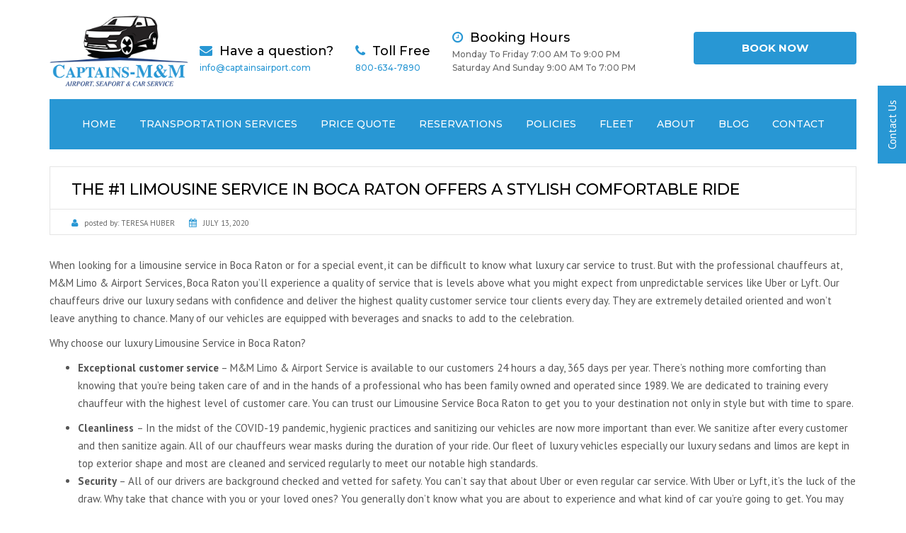

--- FILE ---
content_type: text/html; charset=UTF-8
request_url: https://www.captainsairport.com/the-1-limousine-service-in-boca-raton-offers-a-stylish-comfortable-ride/
body_size: 24322
content:
<!DOCTYPE html>
<html lang="en-US">
<head>
    <meta charset="UTF-8">
    <meta name="viewport" content="width=device-width, initial-scale=1">
        <meta name="theme-color" content="#262626">
        <link rel="pingback" href="https://www.captainsairport.com/xmlrpc.php">
    <link href="https://www.captainsairport.com/wp-content/uploads/2021/12/captains-mm-logo-favicon.png" rel="shortcut icon" type="image/x-icon">    <meta name='robots' content='index, follow, max-image-preview:large, max-snippet:-1, max-video-preview:-1' />
	<style>img:is([sizes="auto" i], [sizes^="auto," i]) { contain-intrinsic-size: 3000px 1500px }</style>
	
	<!-- This site is optimized with the Yoast SEO plugin v26.2 - https://yoast.com/wordpress/plugins/seo/ -->
	<title>Limo Service Boca Raton, FL | Limo Service | Limo</title>
	<meta name="description" content="Call us today to arrange a limousine service in Boca Raton for your next event or special occasion. You can reach us for a free quote at (561) 488-6014." />
	<link rel="canonical" href="https://www.captainsairport.com/the-1-limousine-service-in-boca-raton-offers-a-stylish-comfortable-ride/" />
	<meta property="og:locale" content="en_US" />
	<meta property="og:type" content="article" />
	<meta property="og:title" content="Limo Service Boca Raton, FL | Limo Service | Limo" />
	<meta property="og:description" content="Call us today to arrange a limousine service in Boca Raton for your next event or special occasion. You can reach us for a free quote at (561) 488-6014." />
	<meta property="og:url" content="https://www.captainsairport.com/the-1-limousine-service-in-boca-raton-offers-a-stylish-comfortable-ride/" />
	<meta property="og:site_name" content="Captains – M&amp;M Airport" />
	<meta property="article:published_time" content="2020-07-13T20:20:00+00:00" />
	<meta name="author" content="Teresa Huber" />
	<meta name="twitter:card" content="summary_large_image" />
	<meta name="twitter:label1" content="Written by" />
	<meta name="twitter:data1" content="Teresa Huber" />
	<meta name="twitter:label2" content="Est. reading time" />
	<meta name="twitter:data2" content="3 minutes" />
	<script type="application/ld+json" class="yoast-schema-graph">{"@context":"https://schema.org","@graph":[{"@type":"WebPage","@id":"https://www.captainsairport.com/the-1-limousine-service-in-boca-raton-offers-a-stylish-comfortable-ride/","url":"https://www.captainsairport.com/the-1-limousine-service-in-boca-raton-offers-a-stylish-comfortable-ride/","name":"Limo Service Boca Raton, FL | Limo Service | Limo","isPartOf":{"@id":"https://www.captainsairport.com/#website"},"primaryImageOfPage":{"@id":"https://www.captainsairport.com/the-1-limousine-service-in-boca-raton-offers-a-stylish-comfortable-ride/#primaryimage"},"image":{"@id":"https://www.captainsairport.com/the-1-limousine-service-in-boca-raton-offers-a-stylish-comfortable-ride/#primaryimage"},"thumbnailUrl":"","datePublished":"2020-07-13T20:20:00+00:00","author":{"@id":"https://www.captainsairport.com/#/schema/person/3cb61432d6b4854aa77eee3b954c29a3"},"description":"Call us today to arrange a limousine service in Boca Raton for your next event or special occasion. You can reach us for a free quote at (561) 488-6014.","breadcrumb":{"@id":"https://www.captainsairport.com/the-1-limousine-service-in-boca-raton-offers-a-stylish-comfortable-ride/#breadcrumb"},"inLanguage":"en-US","potentialAction":[{"@type":"ReadAction","target":["https://www.captainsairport.com/the-1-limousine-service-in-boca-raton-offers-a-stylish-comfortable-ride/"]}]},{"@type":"ImageObject","inLanguage":"en-US","@id":"https://www.captainsairport.com/the-1-limousine-service-in-boca-raton-offers-a-stylish-comfortable-ride/#primaryimage","url":"","contentUrl":""},{"@type":"BreadcrumbList","@id":"https://www.captainsairport.com/the-1-limousine-service-in-boca-raton-offers-a-stylish-comfortable-ride/#breadcrumb","itemListElement":[{"@type":"ListItem","position":1,"name":"Home","item":"https://www.captainsairport.com/"},{"@type":"ListItem","position":2,"name":"Blog","item":"https://www.captainsairport.com/blog/"},{"@type":"ListItem","position":3,"name":"The #1 Limousine Service in Boca Raton Offers a Stylish Comfortable Ride"}]},{"@type":"WebSite","@id":"https://www.captainsairport.com/#website","url":"https://www.captainsairport.com/","name":"Captains – M&amp;M Airport","description":"Airport, Seaport and Car Service","potentialAction":[{"@type":"SearchAction","target":{"@type":"EntryPoint","urlTemplate":"https://www.captainsairport.com/?s={search_term_string}"},"query-input":{"@type":"PropertyValueSpecification","valueRequired":true,"valueName":"search_term_string"}}],"inLanguage":"en-US"},{"@type":"Person","@id":"https://www.captainsairport.com/#/schema/person/3cb61432d6b4854aa77eee3b954c29a3","name":"Teresa Huber","image":{"@type":"ImageObject","inLanguage":"en-US","@id":"https://www.captainsairport.com/#/schema/person/image/","url":"https://secure.gravatar.com/avatar/799b78f1c0803a222e248a357fb09e5c5c4e504e92f9ee7c3039955185e88e27?s=96&d=mm&r=g","contentUrl":"https://secure.gravatar.com/avatar/799b78f1c0803a222e248a357fb09e5c5c4e504e92f9ee7c3039955185e88e27?s=96&d=mm&r=g","caption":"Teresa Huber"},"url":"https://www.captainsairport.com/author/lmcaptainairport/"}]}</script>
	<!-- / Yoast SEO plugin. -->


<link rel='dns-prefetch' href='//fonts.googleapis.com' />
<link rel="alternate" type="application/rss+xml" title="Captains – M&amp;M Airport &raquo; Feed" href="https://www.captainsairport.com/feed/" />
<link rel="alternate" type="application/rss+xml" title="Captains – M&amp;M Airport &raquo; Comments Feed" href="https://www.captainsairport.com/comments/feed/" />
		<style>
			.lazyload,
			.lazyloading {
				max-width: 100%;
			}
		</style>
		<script >
/* <![CDATA[ */
window._wpemojiSettings = {"baseUrl":"https:\/\/s.w.org\/images\/core\/emoji\/16.0.1\/72x72\/","ext":".png","svgUrl":"https:\/\/s.w.org\/images\/core\/emoji\/16.0.1\/svg\/","svgExt":".svg","source":{"concatemoji":"https:\/\/www.captainsairport.com\/wp-includes\/js\/wp-emoji-release.min.js?ver=6.8.3"}};
/*! This file is auto-generated */
!function(s,n){var o,i,e;function c(e){try{var t={supportTests:e,timestamp:(new Date).valueOf()};sessionStorage.setItem(o,JSON.stringify(t))}catch(e){}}function p(e,t,n){e.clearRect(0,0,e.canvas.width,e.canvas.height),e.fillText(t,0,0);var t=new Uint32Array(e.getImageData(0,0,e.canvas.width,e.canvas.height).data),a=(e.clearRect(0,0,e.canvas.width,e.canvas.height),e.fillText(n,0,0),new Uint32Array(e.getImageData(0,0,e.canvas.width,e.canvas.height).data));return t.every(function(e,t){return e===a[t]})}function u(e,t){e.clearRect(0,0,e.canvas.width,e.canvas.height),e.fillText(t,0,0);for(var n=e.getImageData(16,16,1,1),a=0;a<n.data.length;a++)if(0!==n.data[a])return!1;return!0}function f(e,t,n,a){switch(t){case"flag":return n(e,"\ud83c\udff3\ufe0f\u200d\u26a7\ufe0f","\ud83c\udff3\ufe0f\u200b\u26a7\ufe0f")?!1:!n(e,"\ud83c\udde8\ud83c\uddf6","\ud83c\udde8\u200b\ud83c\uddf6")&&!n(e,"\ud83c\udff4\udb40\udc67\udb40\udc62\udb40\udc65\udb40\udc6e\udb40\udc67\udb40\udc7f","\ud83c\udff4\u200b\udb40\udc67\u200b\udb40\udc62\u200b\udb40\udc65\u200b\udb40\udc6e\u200b\udb40\udc67\u200b\udb40\udc7f");case"emoji":return!a(e,"\ud83e\udedf")}return!1}function g(e,t,n,a){var r="undefined"!=typeof WorkerGlobalScope&&self instanceof WorkerGlobalScope?new OffscreenCanvas(300,150):s.createElement("canvas"),o=r.getContext("2d",{willReadFrequently:!0}),i=(o.textBaseline="top",o.font="600 32px Arial",{});return e.forEach(function(e){i[e]=t(o,e,n,a)}),i}function t(e){var t=s.createElement("script");t.src=e,t.defer=!0,s.head.appendChild(t)}"undefined"!=typeof Promise&&(o="wpEmojiSettingsSupports",i=["flag","emoji"],n.supports={everything:!0,everythingExceptFlag:!0},e=new Promise(function(e){s.addEventListener("DOMContentLoaded",e,{once:!0})}),new Promise(function(t){var n=function(){try{var e=JSON.parse(sessionStorage.getItem(o));if("object"==typeof e&&"number"==typeof e.timestamp&&(new Date).valueOf()<e.timestamp+604800&&"object"==typeof e.supportTests)return e.supportTests}catch(e){}return null}();if(!n){if("undefined"!=typeof Worker&&"undefined"!=typeof OffscreenCanvas&&"undefined"!=typeof URL&&URL.createObjectURL&&"undefined"!=typeof Blob)try{var e="postMessage("+g.toString()+"("+[JSON.stringify(i),f.toString(),p.toString(),u.toString()].join(",")+"));",a=new Blob([e],{type:"text/javascript"}),r=new Worker(URL.createObjectURL(a),{name:"wpTestEmojiSupports"});return void(r.onmessage=function(e){c(n=e.data),r.terminate(),t(n)})}catch(e){}c(n=g(i,f,p,u))}t(n)}).then(function(e){for(var t in e)n.supports[t]=e[t],n.supports.everything=n.supports.everything&&n.supports[t],"flag"!==t&&(n.supports.everythingExceptFlag=n.supports.everythingExceptFlag&&n.supports[t]);n.supports.everythingExceptFlag=n.supports.everythingExceptFlag&&!n.supports.flag,n.DOMReady=!1,n.readyCallback=function(){n.DOMReady=!0}}).then(function(){return e}).then(function(){var e;n.supports.everything||(n.readyCallback(),(e=n.source||{}).concatemoji?t(e.concatemoji):e.wpemoji&&e.twemoji&&(t(e.twemoji),t(e.wpemoji)))}))}((window,document),window._wpemojiSettings);
/* ]]> */
</script>
<style id='wp-emoji-styles-inline-css' >

	img.wp-smiley, img.emoji {
		display: inline !important;
		border: none !important;
		box-shadow: none !important;
		height: 1em !important;
		width: 1em !important;
		margin: 0 0.07em !important;
		vertical-align: -0.1em !important;
		background: none !important;
		padding: 0 !important;
	}
</style>
<link rel='stylesheet' id='wp-block-library-css' href='https://www.captainsairport.com/wp-includes/css/dist/block-library/style.min.css?ver=6.8.3'  media='all' />
<style id='wp-block-library-theme-inline-css' >
.wp-block-audio :where(figcaption){color:#555;font-size:13px;text-align:center}.is-dark-theme .wp-block-audio :where(figcaption){color:#ffffffa6}.wp-block-audio{margin:0 0 1em}.wp-block-code{border:1px solid #ccc;border-radius:4px;font-family:Menlo,Consolas,monaco,monospace;padding:.8em 1em}.wp-block-embed :where(figcaption){color:#555;font-size:13px;text-align:center}.is-dark-theme .wp-block-embed :where(figcaption){color:#ffffffa6}.wp-block-embed{margin:0 0 1em}.blocks-gallery-caption{color:#555;font-size:13px;text-align:center}.is-dark-theme .blocks-gallery-caption{color:#ffffffa6}:root :where(.wp-block-image figcaption){color:#555;font-size:13px;text-align:center}.is-dark-theme :root :where(.wp-block-image figcaption){color:#ffffffa6}.wp-block-image{margin:0 0 1em}.wp-block-pullquote{border-bottom:4px solid;border-top:4px solid;color:currentColor;margin-bottom:1.75em}.wp-block-pullquote cite,.wp-block-pullquote footer,.wp-block-pullquote__citation{color:currentColor;font-size:.8125em;font-style:normal;text-transform:uppercase}.wp-block-quote{border-left:.25em solid;margin:0 0 1.75em;padding-left:1em}.wp-block-quote cite,.wp-block-quote footer{color:currentColor;font-size:.8125em;font-style:normal;position:relative}.wp-block-quote:where(.has-text-align-right){border-left:none;border-right:.25em solid;padding-left:0;padding-right:1em}.wp-block-quote:where(.has-text-align-center){border:none;padding-left:0}.wp-block-quote.is-large,.wp-block-quote.is-style-large,.wp-block-quote:where(.is-style-plain){border:none}.wp-block-search .wp-block-search__label{font-weight:700}.wp-block-search__button{border:1px solid #ccc;padding:.375em .625em}:where(.wp-block-group.has-background){padding:1.25em 2.375em}.wp-block-separator.has-css-opacity{opacity:.4}.wp-block-separator{border:none;border-bottom:2px solid;margin-left:auto;margin-right:auto}.wp-block-separator.has-alpha-channel-opacity{opacity:1}.wp-block-separator:not(.is-style-wide):not(.is-style-dots){width:100px}.wp-block-separator.has-background:not(.is-style-dots){border-bottom:none;height:1px}.wp-block-separator.has-background:not(.is-style-wide):not(.is-style-dots){height:2px}.wp-block-table{margin:0 0 1em}.wp-block-table td,.wp-block-table th{word-break:normal}.wp-block-table :where(figcaption){color:#555;font-size:13px;text-align:center}.is-dark-theme .wp-block-table :where(figcaption){color:#ffffffa6}.wp-block-video :where(figcaption){color:#555;font-size:13px;text-align:center}.is-dark-theme .wp-block-video :where(figcaption){color:#ffffffa6}.wp-block-video{margin:0 0 1em}:root :where(.wp-block-template-part.has-background){margin-bottom:0;margin-top:0;padding:1.25em 2.375em}
</style>
<style id='classic-theme-styles-inline-css' >
/*! This file is auto-generated */
.wp-block-button__link{color:#fff;background-color:#32373c;border-radius:9999px;box-shadow:none;text-decoration:none;padding:calc(.667em + 2px) calc(1.333em + 2px);font-size:1.125em}.wp-block-file__button{background:#32373c;color:#fff;text-decoration:none}
</style>
<style id='presto-player-popup-trigger-style-inline-css' >
:where(.wp-block-presto-player-popup-trigger) {
  /* reduce specificity */
  display: grid;
  gap: 1rem;
  cursor: pointer;
}

/* Play icon overlay for popup image trigger variation */
:where(.presto-popup-image-trigger) {
  position: relative;
  cursor: pointer;
}

:where(.presto-popup-image-trigger)::before {
  content: "";
  position: absolute;
  top: 50%;
  left: 50%;
  transform: translate(-50%, -50%);
  width: 48px;
  height: 48px;
  background-image: url("/wp-content/plugins/presto-player/src/admin/blocks/blocks/popup-trigger/../../../../../img/play-button.svg");
  background-size: contain;
  background-repeat: no-repeat;
  background-position: center;
  z-index: 10;
  pointer-events: none;
}

:where(.presto-popup-image-trigger img) {
  display: block;
  width: 100%;
  height: auto;
  filter: brightness(0.5);
}
</style>
<style id='presto-player-popup-media-style-inline-css' >
.wp-block-presto-player-popup.is-selected .wp-block-presto-player-popup-media {
  display: initial;
}

.wp-block-presto-player-popup.has-child-selected .wp-block-presto-player-popup-media {
  display: initial;
}

.presto-popup__overlay {
  position: fixed;
  top: 0;
  left: 0;
  z-index: 100000;
  overflow: hidden;
  width: 100%;
  height: 100vh;
  box-sizing: border-box;
  padding: 0 5%;
  visibility: hidden;
  opacity: 0;
  display: flex;
  align-items: center;
  justify-content: center;
  transition:
    opacity 0.2s ease,
    visibility 0.2s ease;

  --presto-popup-media-width: 1280px;
  --presto-popup-background-color: rgba(0, 0, 0, 0.917);
}

.presto-popup--active {
  visibility: visible;
  opacity: 1;
}

.presto-popup--active .presto-popup__content {
  transform: scale(1);
}

.presto-popup__content {
  position: relative;
  z-index: 9999999999;
  width: 100%;
  max-width: var(--presto-popup-media-width);
  transform: scale(0.9);
  transition: transform 0.2s ease;
}

.presto-popup__close-button {
  position: absolute;
  top: calc(env(safe-area-inset-top) + 16px);
  right: calc(env(safe-area-inset-right) + 16px);
  padding: 0;
  cursor: pointer;
  z-index: 5000000;
  min-width: 24px;
  min-height: 24px;
  width: 24px;
  height: 24px;
  display: flex;
  align-items: center;
  justify-content: center;
  border: none;
  background: none;
  box-shadow: none;
  transition: opacity 0.2s ease;
}

.presto-popup__close-button:hover,
.presto-popup__close-button:focus {
  opacity: 0.8;
  background: none;
  border: none;
}

.presto-popup__close-button:not(:hover):not(:active):not(.has-background) {
  background: none;
  border: none;
}

.presto-popup__close-button svg {
  width: 24px;
  height: 24px;
  fill: white;
}

.presto-popup__scrim {
  width: 100%;
  height: 100%;
  position: absolute;
  z-index: 2000000;
  background-color: var(--presto-popup-background-color, rgb(255, 255, 255));
}

.presto-popup__speak {
  position: absolute;
  width: 1px;
  height: 1px;
  padding: 0;
  margin: -1px;
  overflow: hidden;
  clip: rect(0, 0, 0, 0);
  white-space: nowrap;
  border: 0;
}
</style>
<style id='global-styles-inline-css' >
:root{--wp--preset--aspect-ratio--square: 1;--wp--preset--aspect-ratio--4-3: 4/3;--wp--preset--aspect-ratio--3-4: 3/4;--wp--preset--aspect-ratio--3-2: 3/2;--wp--preset--aspect-ratio--2-3: 2/3;--wp--preset--aspect-ratio--16-9: 16/9;--wp--preset--aspect-ratio--9-16: 9/16;--wp--preset--color--black: #2e2e2e;--wp--preset--color--cyan-bluish-gray: #abb8c3;--wp--preset--color--white: #ffffff;--wp--preset--color--pale-pink: #f78da7;--wp--preset--color--vivid-red: #cf2e2e;--wp--preset--color--luminous-vivid-orange: #ff6900;--wp--preset--color--luminous-vivid-amber: #fcb900;--wp--preset--color--light-green-cyan: #7bdcb5;--wp--preset--color--vivid-green-cyan: #00d084;--wp--preset--color--pale-cyan-blue: #8ed1fc;--wp--preset--color--vivid-cyan-blue: #0693e3;--wp--preset--color--vivid-purple: #9b51e0;--wp--preset--color--blue: #4d9ed0;--wp--preset--color--gold: #c99f34;--wp--preset--color--red: #c21818;--wp--preset--color--yellow: #f7c51e;--wp--preset--color--light: #ffffff;--wp--preset--color--dark: #242424;--wp--preset--gradient--vivid-cyan-blue-to-vivid-purple: linear-gradient(135deg,rgba(6,147,227,1) 0%,rgb(155,81,224) 100%);--wp--preset--gradient--light-green-cyan-to-vivid-green-cyan: linear-gradient(135deg,rgb(122,220,180) 0%,rgb(0,208,130) 100%);--wp--preset--gradient--luminous-vivid-amber-to-luminous-vivid-orange: linear-gradient(135deg,rgba(252,185,0,1) 0%,rgba(255,105,0,1) 100%);--wp--preset--gradient--luminous-vivid-orange-to-vivid-red: linear-gradient(135deg,rgba(255,105,0,1) 0%,rgb(207,46,46) 100%);--wp--preset--gradient--very-light-gray-to-cyan-bluish-gray: linear-gradient(135deg,rgb(238,238,238) 0%,rgb(169,184,195) 100%);--wp--preset--gradient--cool-to-warm-spectrum: linear-gradient(135deg,rgb(74,234,220) 0%,rgb(151,120,209) 20%,rgb(207,42,186) 40%,rgb(238,44,130) 60%,rgb(251,105,98) 80%,rgb(254,248,76) 100%);--wp--preset--gradient--blush-light-purple: linear-gradient(135deg,rgb(255,206,236) 0%,rgb(152,150,240) 100%);--wp--preset--gradient--blush-bordeaux: linear-gradient(135deg,rgb(254,205,165) 0%,rgb(254,45,45) 50%,rgb(107,0,62) 100%);--wp--preset--gradient--luminous-dusk: linear-gradient(135deg,rgb(255,203,112) 0%,rgb(199,81,192) 50%,rgb(65,88,208) 100%);--wp--preset--gradient--pale-ocean: linear-gradient(135deg,rgb(255,245,203) 0%,rgb(182,227,212) 50%,rgb(51,167,181) 100%);--wp--preset--gradient--electric-grass: linear-gradient(135deg,rgb(202,248,128) 0%,rgb(113,206,126) 100%);--wp--preset--gradient--midnight: linear-gradient(135deg,rgb(2,3,129) 0%,rgb(40,116,252) 100%);--wp--preset--font-size--small: 13px;--wp--preset--font-size--medium: 20px;--wp--preset--font-size--large: 36px;--wp--preset--font-size--x-large: 42px;--wp--preset--font-size--anps-h-1: 31px;--wp--preset--font-size--anps-h-2: 24px;--wp--preset--font-size--anps-h-3: 21px;--wp--preset--font-size--anps-h-4: 18px;--wp--preset--font-size--anps-h-5: 16px;--wp--preset--spacing--20: 0.44rem;--wp--preset--spacing--30: 0.67rem;--wp--preset--spacing--40: 1rem;--wp--preset--spacing--50: 1.5rem;--wp--preset--spacing--60: 2.25rem;--wp--preset--spacing--70: 3.38rem;--wp--preset--spacing--80: 5.06rem;--wp--preset--shadow--natural: 6px 6px 9px rgba(0, 0, 0, 0.2);--wp--preset--shadow--deep: 12px 12px 50px rgba(0, 0, 0, 0.4);--wp--preset--shadow--sharp: 6px 6px 0px rgba(0, 0, 0, 0.2);--wp--preset--shadow--outlined: 6px 6px 0px -3px rgba(255, 255, 255, 1), 6px 6px rgba(0, 0, 0, 1);--wp--preset--shadow--crisp: 6px 6px 0px rgba(0, 0, 0, 1);}:root :where(.is-layout-flow) > :first-child{margin-block-start: 0;}:root :where(.is-layout-flow) > :last-child{margin-block-end: 0;}:root :where(.is-layout-flow) > *{margin-block-start: 24px;margin-block-end: 0;}:root :where(.is-layout-constrained) > :first-child{margin-block-start: 0;}:root :where(.is-layout-constrained) > :last-child{margin-block-end: 0;}:root :where(.is-layout-constrained) > *{margin-block-start: 24px;margin-block-end: 0;}:root :where(.is-layout-flex){gap: 24px;}:root :where(.is-layout-grid){gap: 24px;}body .is-layout-flex{display: flex;}.is-layout-flex{flex-wrap: wrap;align-items: center;}.is-layout-flex > :is(*, div){margin: 0;}body .is-layout-grid{display: grid;}.is-layout-grid > :is(*, div){margin: 0;}.has-black-color{color: var(--wp--preset--color--black) !important;}.has-cyan-bluish-gray-color{color: var(--wp--preset--color--cyan-bluish-gray) !important;}.has-white-color{color: var(--wp--preset--color--white) !important;}.has-pale-pink-color{color: var(--wp--preset--color--pale-pink) !important;}.has-vivid-red-color{color: var(--wp--preset--color--vivid-red) !important;}.has-luminous-vivid-orange-color{color: var(--wp--preset--color--luminous-vivid-orange) !important;}.has-luminous-vivid-amber-color{color: var(--wp--preset--color--luminous-vivid-amber) !important;}.has-light-green-cyan-color{color: var(--wp--preset--color--light-green-cyan) !important;}.has-vivid-green-cyan-color{color: var(--wp--preset--color--vivid-green-cyan) !important;}.has-pale-cyan-blue-color{color: var(--wp--preset--color--pale-cyan-blue) !important;}.has-vivid-cyan-blue-color{color: var(--wp--preset--color--vivid-cyan-blue) !important;}.has-vivid-purple-color{color: var(--wp--preset--color--vivid-purple) !important;}.has-blue-color{color: var(--wp--preset--color--blue) !important;}.has-gold-color{color: var(--wp--preset--color--gold) !important;}.has-red-color{color: var(--wp--preset--color--red) !important;}.has-yellow-color{color: var(--wp--preset--color--yellow) !important;}.has-light-color{color: var(--wp--preset--color--light) !important;}.has-dark-color{color: var(--wp--preset--color--dark) !important;}.has-black-background-color{background-color: var(--wp--preset--color--black) !important;}.has-cyan-bluish-gray-background-color{background-color: var(--wp--preset--color--cyan-bluish-gray) !important;}.has-white-background-color{background-color: var(--wp--preset--color--white) !important;}.has-pale-pink-background-color{background-color: var(--wp--preset--color--pale-pink) !important;}.has-vivid-red-background-color{background-color: var(--wp--preset--color--vivid-red) !important;}.has-luminous-vivid-orange-background-color{background-color: var(--wp--preset--color--luminous-vivid-orange) !important;}.has-luminous-vivid-amber-background-color{background-color: var(--wp--preset--color--luminous-vivid-amber) !important;}.has-light-green-cyan-background-color{background-color: var(--wp--preset--color--light-green-cyan) !important;}.has-vivid-green-cyan-background-color{background-color: var(--wp--preset--color--vivid-green-cyan) !important;}.has-pale-cyan-blue-background-color{background-color: var(--wp--preset--color--pale-cyan-blue) !important;}.has-vivid-cyan-blue-background-color{background-color: var(--wp--preset--color--vivid-cyan-blue) !important;}.has-vivid-purple-background-color{background-color: var(--wp--preset--color--vivid-purple) !important;}.has-blue-background-color{background-color: var(--wp--preset--color--blue) !important;}.has-gold-background-color{background-color: var(--wp--preset--color--gold) !important;}.has-red-background-color{background-color: var(--wp--preset--color--red) !important;}.has-yellow-background-color{background-color: var(--wp--preset--color--yellow) !important;}.has-light-background-color{background-color: var(--wp--preset--color--light) !important;}.has-dark-background-color{background-color: var(--wp--preset--color--dark) !important;}.has-black-border-color{border-color: var(--wp--preset--color--black) !important;}.has-cyan-bluish-gray-border-color{border-color: var(--wp--preset--color--cyan-bluish-gray) !important;}.has-white-border-color{border-color: var(--wp--preset--color--white) !important;}.has-pale-pink-border-color{border-color: var(--wp--preset--color--pale-pink) !important;}.has-vivid-red-border-color{border-color: var(--wp--preset--color--vivid-red) !important;}.has-luminous-vivid-orange-border-color{border-color: var(--wp--preset--color--luminous-vivid-orange) !important;}.has-luminous-vivid-amber-border-color{border-color: var(--wp--preset--color--luminous-vivid-amber) !important;}.has-light-green-cyan-border-color{border-color: var(--wp--preset--color--light-green-cyan) !important;}.has-vivid-green-cyan-border-color{border-color: var(--wp--preset--color--vivid-green-cyan) !important;}.has-pale-cyan-blue-border-color{border-color: var(--wp--preset--color--pale-cyan-blue) !important;}.has-vivid-cyan-blue-border-color{border-color: var(--wp--preset--color--vivid-cyan-blue) !important;}.has-vivid-purple-border-color{border-color: var(--wp--preset--color--vivid-purple) !important;}.has-blue-border-color{border-color: var(--wp--preset--color--blue) !important;}.has-gold-border-color{border-color: var(--wp--preset--color--gold) !important;}.has-red-border-color{border-color: var(--wp--preset--color--red) !important;}.has-yellow-border-color{border-color: var(--wp--preset--color--yellow) !important;}.has-light-border-color{border-color: var(--wp--preset--color--light) !important;}.has-dark-border-color{border-color: var(--wp--preset--color--dark) !important;}.has-vivid-cyan-blue-to-vivid-purple-gradient-background{background: var(--wp--preset--gradient--vivid-cyan-blue-to-vivid-purple) !important;}.has-light-green-cyan-to-vivid-green-cyan-gradient-background{background: var(--wp--preset--gradient--light-green-cyan-to-vivid-green-cyan) !important;}.has-luminous-vivid-amber-to-luminous-vivid-orange-gradient-background{background: var(--wp--preset--gradient--luminous-vivid-amber-to-luminous-vivid-orange) !important;}.has-luminous-vivid-orange-to-vivid-red-gradient-background{background: var(--wp--preset--gradient--luminous-vivid-orange-to-vivid-red) !important;}.has-very-light-gray-to-cyan-bluish-gray-gradient-background{background: var(--wp--preset--gradient--very-light-gray-to-cyan-bluish-gray) !important;}.has-cool-to-warm-spectrum-gradient-background{background: var(--wp--preset--gradient--cool-to-warm-spectrum) !important;}.has-blush-light-purple-gradient-background{background: var(--wp--preset--gradient--blush-light-purple) !important;}.has-blush-bordeaux-gradient-background{background: var(--wp--preset--gradient--blush-bordeaux) !important;}.has-luminous-dusk-gradient-background{background: var(--wp--preset--gradient--luminous-dusk) !important;}.has-pale-ocean-gradient-background{background: var(--wp--preset--gradient--pale-ocean) !important;}.has-electric-grass-gradient-background{background: var(--wp--preset--gradient--electric-grass) !important;}.has-midnight-gradient-background{background: var(--wp--preset--gradient--midnight) !important;}.has-small-font-size{font-size: var(--wp--preset--font-size--small) !important;}.has-medium-font-size{font-size: var(--wp--preset--font-size--medium) !important;}.has-large-font-size{font-size: var(--wp--preset--font-size--large) !important;}.has-x-large-font-size{font-size: var(--wp--preset--font-size--x-large) !important;}.has-anps-h-1-font-size{font-size: var(--wp--preset--font-size--anps-h-1) !important;}.has-anps-h-2-font-size{font-size: var(--wp--preset--font-size--anps-h-2) !important;}.has-anps-h-3-font-size{font-size: var(--wp--preset--font-size--anps-h-3) !important;}.has-anps-h-4-font-size{font-size: var(--wp--preset--font-size--anps-h-4) !important;}.has-anps-h-5-font-size{font-size: var(--wp--preset--font-size--anps-h-5) !important;}
:root :where(.wp-block-pullquote){font-size: 1.5em;line-height: 1.6;}
</style>
<link rel='stylesheet' id='contact-form-7-css' href='https://www.captainsairport.com/wp-content/plugins/contact-form-7/includes/css/styles.css?ver=6.1.2'  media='all' />
<style id='woocommerce-inline-inline-css' >
.woocommerce form .form-row .required { visibility: visible; }
</style>
<link rel='stylesheet' id='wpcf7-redirect-script-frontend-css' href='https://www.captainsairport.com/wp-content/plugins/wpcf7-redirect/build/assets/frontend-script.css?ver=2c532d7e2be36f6af233'  media='all' />
<link rel='stylesheet' id='brands-styles-css' href='https://www.captainsairport.com/wp-content/plugins/woocommerce/assets/css/brands.css?ver=10.3.0'  media='all' />
<link rel='stylesheet' id='font-awesome-css' href='https://www.captainsairport.com/wp-content/themes/limorent/css/font-awesome.min.css?ver=6.8.3'  media='all' />
<link rel='stylesheet' id='owl-css-css' href='https://www.captainsairport.com/wp-content/themes/limorent/js/owlcarousel/assets/owl.carousel.css?ver=6.8.3'  media='all' />
<link rel='stylesheet' id='bootstrap-css' href='https://www.captainsairport.com/wp-content/themes/limorent/css/bootstrap.css?ver=6.8.3'  media='all' />
<link rel='stylesheet' id='pikaday-css' href='https://www.captainsairport.com/wp-content/themes/limorent/css/pikaday.css?ver=6.8.3'  media='all' />
<link rel='stylesheet' id='swipebox-css' href='https://www.captainsairport.com/wp-content/themes/limorent/css/swipebox.css?ver=6.8.3'  media='all' />
<link rel='stylesheet' id='anps_core-css' href='https://www.captainsairport.com/wp-content/themes/limorent/css/core.css?ver=6.8.3'  media='all' />
<link rel='stylesheet' id='anps_components-css' href='https://www.captainsairport.com/wp-content/themes/limorent/css/components.css?ver=6.8.3'  media='all' />
<link rel='stylesheet' id='anps_buttons-css' href='https://www.captainsairport.com/wp-content/themes/limorent/css/components/button.css?ver=6.8.3'  media='all' />
<link rel='stylesheet' id='google_fonts-css' href='https://fonts.googleapis.com/css2?display=swap&#038;family=Montserrat:ital,wght@0,300;0,400;0,500;0,600;0,700;1,400&#038;family=PT+Sans:ital,wght@0,300;0,400;0,500;0,600;0,700;1,400'  media='all' />
<link rel='stylesheet' id='anps_theme_main_style-css' href='https://www.captainsairport.com/wp-content/themes/limorent-child/style.css?ver=6.8.3'  media='all' />
<link rel='stylesheet' id='anps_theme_wordpress_style-css' href='https://www.captainsairport.com/wp-content/themes/limorent/css/wordpress.css?ver=6.8.3'  media='all' />
<style id='anps_theme_wordpress_style-inline-css' >
.logo .logo-wrap { font-family: Arial,Helvetica,sans-serif; } .featured-title, .quantity .quantity-field, .cart_totals th, .rev_slider, h1, h2, h3, h4, h5, h6, .h5, .title.h5, .top-bar-style-1, table.table > tbody th, table.table > thead th, table.table > tfoot th, .search-notice-label, .nav-tabs a, .filter-dark button, .filter:not(.filter-dark) button, .orderform .quantity-field, .product-top-meta, .price, .onsale, .page-header .page-title, *:not(.widget) > .download, .btn, .button, .breadcrumb, .site-header .contact-info, .site-navigation .contact-info, .contact-number, .site-footer .widget_recent_entries a, .timeline-year, .font1, .fleet-wrap__footer, .fleet__title, .fleet__rate-button, .rate-table__heading, .rate-table__button, .rate-table__name { font-family: Montserrat; font-weight: 500; } .btn.btn-xs, body, .alert, div.wpcf7-mail-sent-ng, div.wpcf7-validation-errors, .search-result-title, .contact-form .form-group label, .contact-form .form-group .wpcf7-not-valid-tip, .wpcf7 .form-group label, .wpcf7 .form-group .wpcf7-not-valid-tip, .heading-subtitle, .top-bar-style-2, .large-above-menu.style-2 .widget_anpstext { font-family: 'PT Sans'; } nav.site-navigation ul li a, .menu-button, .megamenu-title { font-family: Montserrat; font-weight: 500; } @media (max-width: 1199px) { .site-navigation .main-menu li a { font-family: Montserrat; font-weight: 500; } } body, .panel-title, .site-main .wp-caption p.wp-caption-text, .mini-cart-link i, .anps_menu_widget .menu a:before, .vc_gitem_row .vc_gitem-col.anps-grid .post-desc, .vc_gitem_row .vc_gitem-col.anps-grid-mansonry .post-desc, .alert, div.wpcf7-mail-sent-ng, div.wpcf7-validation-errors, .contact-form .form-group label, .contact-form .form-group .wpcf7-not-valid-tip, .wpcf7 .form-group label, .wpcf7 .form-group .wpcf7-not-valid-tip, .projects-item .project-title, .product_meta, .site-footer .social.social-border i, .btn.btn-wide, .btn.btn-lg, .breadcrumb li:before { font-size: 15px; } h1, .h1 { font-size: 32px; } h2, .h2 { font-size: 28px; } h3, .h3 { font-size: 24px; } h4, .h4 { font-size: 21px; } h5, .h5 { font-size: 16px; } nav.site-navigation, nav.site-navigation ul li a { font-size: 13px; } @media (min-width: 1200px) { nav.site-navigation ul li > ul.sub-menu a, header.site-header nav.site-navigation .main-menu .megamenu { font-size: 12px; } } @media (min-width: 1000px) { .page-header .page-title { font-size: 36px; } .single .page-header .page-title { font-size: 36px; } } .select2-container .select2-choice, .select2-container .select2-choice > .select2-chosen, .select2-results li, .widget_rss .widget-title:hover, .widget_rss .widget-title:focus, .sidebar a, body, .ghost-nav-wrap.site-navigation ul.social > li a:not(:hover), .ghost-nav-wrap.site-navigation .widget, #lang_sel a.lang_sel_sel, .search-notice-field, .product_meta .posted_in a, .product_meta > span > span, .price del, .post-meta li a, .social.social-transparent-border a, .social.social-border a, .top-bar .social a, .site-main .social.social-minimal a:hover, .site-main .social.social-minimal a:focus, .info-table-content strong, .site-footer .download-icon, .mini-cart-list .empty, .mini-cart-content, ol.list span, .product_list_widget del, .product_list_widget del .amount { color: #565656; } aside .widget_shopping_cart_content .buttons a, .site-footer .widget_shopping_cart_content .buttons a, .demo_store_wrapper, .mini-cart-content .buttons a, .mini-cart-link, .widget_calendar caption, .widget_calendar a, .sidebar .anps_menu_widget .menu .current-menu-item > a:after, .sidebar .anps_menu_widget .menu .current-menu-item > a, .woocommerce-MyAccount-navigation .is-active > a, .site-footer .widget-title:after, .bg-primary, mark, .onsale, .nav-links > *:not(.dots):hover, .nav-links > *:not(.dots):focus, .nav-links > *:not(.dots).current, ul.page-numbers > li > *:hover, ul.page-numbers > li > *:focus, ul.page-numbers > li > *.current, .title:after, .widgettitle:after, .social a, .sidebar .download a, .panel-heading a, aside .widget_price_filter .price_slider_amount button.button, .site-footer .widget_price_filter .price_slider_amount button.button, aside .widget_price_filter .ui-slider .ui-slider-range, .site-footer .widget_price_filter .ui-slider .ui-slider-range, article.post.sticky::before, aside.sidebar .widget_nav_menu .current-menu-item > a, table.table > tbody.bg-primary tr, table.table > tbody tr.bg-primary, table.table > thead.bg-primary tr, table.table > thead tr.bg-primary, table.table > tfoot.bg-primary tr, table.table > tfoot tr.bg-primary, .pika-prev, .pika-next, .owl-nav button, .woocommerce-product-gallery__trigger, .featured-has-icon .featured-title:before, .tnp-widget .tnp-submit, .timeline-item:before, .subscribe .tnp-button, .fleet__title, .fleet__rate-button, .fleet-wrap__footer, .rate-table__name, .rate-table__button, .is-selected .pika-button, .pika-button:hover { background-color: #2897d4; } @media (max-width: 549px) { .rate-table__heading-body { background-color: #2897d4; } } @media (min-width: 1000px) { .rate-table__heading.rate-table__heading--featured, .rate-table__data-footer--featured::after { background-color: #2897d4; } .rate-table__heading.rate-table__heading--featured, .rate-table__data--featured { border-color: #2897d4; } } .featured-header, .panel-heading a { border-bottom-color: #2897d4; } ::selection { background-color: #2897d4; } aside .widget_price_filter .price_slider_amount .from, aside .widget_price_filter .price_slider_amount .to, .site-footer .widget_price_filter .price_slider_amount .from, .site-footer .widget_price_filter .price_slider_amount .to, .mini-cart-content .total .amount, .widget_calendar #today, .widget_rss ul .rsswidget, .site-footer a:hover, .site-footer a:focus, b, a, .ghost-nav-wrap.site-navigation ul.social > li a:hover, .site-header.vertical .social li a:hover, .site-header.vertical .contact-info li a:hover, .site-header.classic .above-nav-bar .contact-info li a:hover, .site-header.transparent .contact-info li a:hover, .ghost-nav-wrap.site-navigation .contact-info li a:hover, .megamenu-title, header a:focus, nav.site-navigation ul li a:hover, nav.site-navigation ul li a:focus, nav.site-navigation ul li a:active, .counter-wrap .title, .vc_gitem_row .vc_gitem-col.anps-grid .vc_gitem-post-data-source-post_date > div:before, .vc_gitem_row .vc_gitem-col.anps-grid-mansonry .vc_gitem-post-data-source-post_date > div:before, ul.testimonial-wrap .rating, .nav-tabs a:hover, .nav-tabs a:focus, .projects-item .project-title, .filter-dark button.selected, .filter:not(.filter-dark) button:focus, .filter:not(.filter-dark) button.selected, .product_meta .posted_in a:hover, .product_meta .posted_in a:focus, .price, .post-info td a:hover, .post-info td a:focus, .post-meta i, .stars a:hover, .stars a:focus, .stars, .star-rating, .site-header.transparent .social.social-transparent-border a:hover, .site-header.transparent .social.social-transparent-border a:focus, .social.social-transparent-border a:hover, .social.social-transparent-border a:focus, .social.social-border a:hover, .social.social-border a:focus, .top-bar .social a:hover, .top-bar .social a:focus, .list li:before, .info-table-icon, .icon-media, .site-footer .download a:hover, .site-footer .download a:focus, header.site-header.classic nav.site-navigation .above-nav-bar .contact-info li a:hover, .top-bar .contact-info a:hover, .comment-date i, [itemprop="datePublished"]:before, .breadcrumb a:hover, .breadcrumb a:focus, .panel-heading a.collapsed:hover, .panel-heading a.collapsed:focus, ol.list, .product_list_widget .amount, .product_list_widget ins, ul.testimonial-wrap .user-data .name-user, .site-footer .anps_menu_widget .menu .current-menu-item > a, .site-footer .widget_nav_menu li.current_page_item > a, .site-footer .widget_nav_menu li.current-menu-item > a, .wpcf7-form-control-wrap[class*="date-"]:after, .copyright-footer a, .contact-info i, .featured-has-icon:hover .featured-title i, .featured-has-icon:focus .featured-title i, .featured-has-icon.simple-style .featured-title i, a.featured-lightbox-link, .jobtitle, .site-footer .widget_recent_entries .post-date:before, .site-footer .social.social-minimal a:hover, .site-footer .social.social-minimal a:focus, .timeline-year, .heading-middle span:before, .heading-left span:before, .anps-info-it-wrap, .anps-info-icons-wrap, .testimonials-style-3 .testimonials-wrap .name-user, .testimonials-style-3 .testimonials-wrap .content p::before, .fleet__list-icon, .anps-cta-large .heading-subtitle, .fleet__title--simple:hover, .fleet__title--simple:focus, #shipping_method input:checked + label::after, .payment_methods input[type="radio"]:checked + label::after { color: #2897d4; } a.featured-lightbox-link svg { fill: #2897d4; } nav.site-navigation .current-menu-item > a, .important { color: #2897d4 !important; } .large-above-menu.style-2 .important { color: #ffffff!important; } .gallery-fs .owl-item a:hover:after, .gallery-fs .owl-item a:focus:after, .gallery-fs .owl-item a.selected:after, blockquote:not([class]) p, .blockquote-style-1 p, .blockquote-style-2 p, .featured-content, .post-minimal-wrap { border-color: #2897d4; } @media(min-width: 1200px) { .site-header.vertical .above-nav-bar > ul.contact-info > li a:hover, .site-header.vertical .above-nav-bar > ul.contact-info > li a:focus, .site-header.vertical .above-nav-bar > ul.social li a:hover i, .site-header.vertical .main-menu > li:not(.mini-cart):hover > a, .site-header.vertical .main-menu > li:not(.mini-cart).current-menu-item > a, header.site-header nav.site-navigation .main-menu .megamenu ul li a:hover, header.site-header nav.site-navigation .main-menu .megamenu ul li a:focus { color: #2897d4; } .site-header.full-width:not(.above-nav-style-2) .mini-cart .mini-cart-link, .site-header.full-width:not(.above-nav-style-2) .mini-cart-link { color: #2897d4 !important; } header.site-header.classic nav.site-navigation ul li a:hover, header.site-header.classic nav.site-navigation ul li a:focus { border-color: #2897d4; } nav.site-navigation ul li > ul.sub-menu a:hover { background-color: #2897d4; color: #fff; } } @media(max-width: 1199px) { .site-navigation .main-menu li a:hover, .site-navigation .main-menu li a:active, .site-navigation .main-menu li a:focus, .site-navigation .main-menu li.current-menu-item > a, .site-navigation .mobile-showchildren:hover, .site-navigation .mobile-showchildren:active { color: #2897d4; } } .fleet__rate-text, .rate-table__button:hover, .rate-table__button:focus, .rate-table__heading { background-color: #11374f; } .rate-table__data-price { color: #11374f; } .fleet__rate-day, .rate-table__data-type { color: #2897d4; } aside .widget_shopping_cart_content .buttons a:hover, aside .widget_shopping_cart_content .buttons a:focus, .site-footer .widget_shopping_cart_content .buttons a:hover, .site-footer .widget_shopping_cart_content .buttons a:focus, .mini-cart-content .buttons a:hover, .mini-cart-content .buttons a:focus, .mini-cart-link:hover, .mini-cart-link:focus, .full-width:not(.above-nav-style-2) .mini-cart-link:hover, .full-width:not(.above-nav-style-2) .mini-cart-link:focus, .widget_calendar a:hover, .widget_calendar a:focus, .social a:hover, .social a:focus, .sidebar .download a:hover, .sidebar .download a:focus, .site-footer .widget_price_filter .price_slider_amount button.button:hover, .site-footer .widget_price_filter .price_slider_amount button.button:focus, .owl-nav button:hover, .owl-nav button:focus, .woocommerce-product-gallery__trigger:hover, .woocommerce-product-gallery__trigger:focus, .fleet__title--link:hover, .fleet__title--link:focus { background-color: #20407f; } .sidebar a:hover, .sidebar a:focus, a:hover, a:focus, .scroll-top:hover, .scroll-top:focus, .post-meta li a:hover, .post-meta li a:focus, .site-header.classic .above-nav-bar ul.social > li > a:hover, .site-header .above-nav-bar ul.social > li > a:hover, .site-header .menu-search-toggle:hover, .site-header .menu-search-toggle:focus, .copyright-footer a:hover, .copyright-footer a:focus { color: #20407f; } @media (min-width: 1200px) { header.site-header.classic .site-navigation .main-menu > li > a:hover, header.site-header.classic .site-navigation .main-menu > li > a:focus { color: #20407f; } } .form-group input:not([type="submit"]):hover, .form-group input:not([type="submit"]):focus, .form-group textarea:hover, .form-group textarea:focus, .wpcf7 input:not([type="submit"]):hover, .wpcf7 input:not([type="submit"]):focus, .wpcf7 select:hover, .wpcf7 select:focus, .wpcf7 textarea:hover, .wpcf7 textarea:focus, input, .input-text:hover, .input-text:focus { outline-color: #20407f; } .scrollup a:hover { border-color: #20407f; } .transparent .burger { color: #2b2b2b; } @media(min-width: 1200px) { header.site-header.classic .site-navigation .main-menu > li > a, header.site-header.transparent .site-navigation .main-menu > li > a, .menu-search-toggle, .transparent .menu-search-toggle, .site-header.full-width .site-navigation .main-menu > li > a, .site-header.full-width .menu-search-toggle, .site-header.transparent .contact-info li, .ghost-nav-wrap.site-navigation .contact-info li, .site-header.transparent .contact-info li *, .ghost-nav-wrap.site-navigation .contact-info li *, .menu-button, .menu-button:hover, .menu-button:focus, .menu-notice { color: #2b2b2b; } .site-header.classic.sticky .site-navigation .main-menu > li > a, header.site-header.transparent.sticky .site-navigation .main-menu > li > a, .sticky .site-navigation a, .sticky .menu-search-toggle, .site-header.transparent.sticky .contact-info li, .ghost-nav-wrap.site-navigation .contact-info li, .site-header.transparent.sticky .contact-info li *, .ghost-nav-wrap.site-navigation .contact-info li * { color: #2b2b2b; } header.site-header.classic .site-navigation .main-menu > li > a:hover, header.site-header.classic .site-navigation .main-menu > li > a:focus, header.site-header.transparent .site-navigation .main-menu > li > a:hover, header.site-header.transparent .site-navigation .main-menu > li > a:focus, .site-header.full-width .site-navigation .main-menu > li > a:hover, .site-header.full-width .site-navigation .main-menu > li > a:focus, header.site-header .menu-search-toggle:hover, header.site-header .menu-search-toggle:focus, .site-header.full-width .menu-search-toggle:hover, .site-header.full-width .menu-search-toggle:focus { color: #20407f; } .menu-button:hover, .menu-button:focus { background-color: #20407f; } .site-header.full-width .site-navigation { background-color: #a3a3a3; } .full-width { background-color: #fff; } .full-width.logo-background .logo { color: #2897d4; } .menu-button { background-color: #2897d4; } header.site-header nav.site-navigation .main-menu ul .menu-item > a:hover, header.site-header nav.site-navigation .main-menu ul .menu-item > a:focus { color: #ffffff; } header.site-header.classic { background-color: #a3a3a3; } } .featured-title, .woocommerce form label, .mini-cart-content .total, .quantity .minus:hover, .quantity .minus:focus, .quantity .plus:hover, .quantity .plus:focus, .cart_totals th, .cart_totals .order-total, .widget_rss ul .rss-date, .widget_rss ul cite, h1, h2, h3, h4, h5, h6, .h5, .title.h5, em, .dropcap, table.table > tbody th, table.table > thead th, table.table > tfoot th, .sidebar .working-hours td, .orderform .minus:hover, .orderform .minus:focus, .orderform .plus:hover, .orderform .plus:focus, .product-top-meta .price, .post-info th, .post-author-title strong, .site-main .social.social-minimal a, .info-table-content, .comment-author, [itemprop="author"], .breadcrumb a, aside .mini-cart-list + p.total > strong, .site-footer .mini-cart-list + p.total > strong, .mini-cart-list .remove, .fleet__title--simple { color: #000000; } .mini_cart_item_title { color: #000000 !important; } .top-bar { color: #a3a3a3; } .top-bar { background-color: #000000; } .site-footer { background-color: #fff; } .site-footer { color: #636363; } .site-footer .widget-title, .site-footer .working-hours, .site-footer .widget_calendar table, .site-footer .widget_calendar table td, .site-footer .widget_calendar table th, .site-footer .searchform input[type="text"], .site-footer .searchform #searchsubmit, .site-footer .woocommerce-product-search input.search-field, .site-footer .woocommerce-product-search input[type="submit"], .site-footer .download a, .copyright-footer, .site-footer .widget_categories li, .site-footer .widget_recent_entries li, .site-footer .widget_recent_comments li, .site-footer .widget_archive li, .site-footer .widget_product_categories li, .site-footer .widget_layered_nav li, .site-footer .widget_meta li, .site-footer .widget_pages li, .site-footer .woocommerce-MyAccount-navigation li a, .site-footer .widget_nav_menu li a { border-color: #e5e5e5; } .site-footer .widget_calendar th:after, .site-footer .download i:after, .site-footer .widget_pages a:after { background-color: #e5e5e5; } .site-footer .widget-title, .site-footer .widget_recent_entries a, .site-footer .social.social-minimal a { color: #000000; } .copyright-footer { color: #636363; } .page-header { background-color: #f8f9f9; } .page-header .page-title { color: #ffffff; } nav.site-navigation ul li > ul.sub-menu { background-color: #ffffff; } @media(min-width: 1200px) { header.site-header nav.site-navigation .main-menu .megamenu { background-color: #ffffff; } } header.site-header.classic nav.site-navigation ul li a, header.site-header.transparent nav.site-navigation ul li a { color: #8c8c8c; } header.site-header nav.site-navigation .main-menu .megamenu ul li:not(:last-of-type), nav.site-navigation ul li > ul.sub-menu li:not(:last-child) { border-color: #ffffff; } .social a, .social a:hover, .social a:focus, .widget_calendar caption, .sidebar .download a { color: #ffffff; } .mini-cart-link, .mini-cart-content .buttons a, .site-header.full-width .mini-cart .mini-cart-link:hover, .site-header.full-width .mini-cart-link:focus, aside .widget_shopping_cart_content .buttons a, .site-footer .widget_shopping_cart_content .buttons a, .widget_calendar a { color: #ffffff !important; } .mini-cart-number { background-color: #0f6699; } .mini-cart-number { color: #ffffff; } .anps-imprtn { background-color: #32853a; } .site-footer .working-hours th.important { color: #3cb2cf !important; } .btn, .button { background-color: #2897d4; color: #ffffff; } .btn:hover, .btn:focus, .button:hover, .button:focus, aside .widget_price_filter .price_slider_amount button.button:hover, aside .widget_price_filter .price_slider_amount button.button:focus, .site-footer .widget_price_filter .price_slider_amount button.button:hover, .site-footer .widget_price_filter .price_slider_amount button.button:focus { background-color: #20407f; color: #ffffff; } .btn.btn-gradient { background-color: #2897d4; color: #ffffff; } .btn.btn-gradient:hover, .btn.btn-gradient:focus { background-color: #242424; color: #ffffff; } .btn.btn-dark { background-color: #ffffff; color: #242424; } .btn.btn-dark:hover, .btn.btn-dark:focus { background-color: #242424; color: #fff; } .btn.btn-light { background-color: #242424; color: #ffffff; } .btn.btn-light:hover, .btn.btn-light:focus { background-color: #2897d4; color: #ffffff; } .btn.btn-minimal { color: #2897d4; } .btn.btn-minimal:hover, .btn.btn-minimal:focus { color: #20407f; } .heading-left.divider-sm span:before, .heading-middle.divider-sm span:before, .heading-middle span:before, .heading-left span:before, .divider-modern:not(.heading-content) span:after { background-color: #2897d4; } @media (min-width: 1200px) { header.classic:not(.sticky) .header-wrap { min-height: 110px; } header.classic:not(.center) .header-wrap .logo + * { margin-top: 32.5px; } header.classic.center .header-wrap .logo { margin-top: 17.5px; } } .page-header-sm { padding: 8% 10%; } .full-width .preheader-wrap { height: 175px; padding-bottom: 31px; } .full-width nav.site-navigation .main-menu { padding: 0 10px; } .full-width nav.site-navigation .main-menu>li>a { padding: 24px 13px; } .full-width .sticky nav.site-navigation { box-shadow: 0px 1px 1px 1px rgba(0,0,0,0.1) }
</style>
<link rel='stylesheet' id='anps_custom-css' href='https://www.captainsairport.com/wp-content/themes/limorent/custom.css?ver=6.8.3'  media='all' />
<style id='rocket-lazyload-inline-css' >
.rll-youtube-player{position:relative;padding-bottom:56.23%;height:0;overflow:hidden;max-width:100%;}.rll-youtube-player:focus-within{outline: 2px solid currentColor;outline-offset: 5px;}.rll-youtube-player iframe{position:absolute;top:0;left:0;width:100%;height:100%;z-index:100;background:0 0}.rll-youtube-player img{bottom:0;display:block;left:0;margin:auto;max-width:100%;width:100%;position:absolute;right:0;top:0;border:none;height:auto;-webkit-transition:.4s all;-moz-transition:.4s all;transition:.4s all}.rll-youtube-player img:hover{-webkit-filter:brightness(75%)}.rll-youtube-player .play{height:100%;width:100%;left:0;top:0;position:absolute;background:url(https://www.captainsairport.com/wp-content/plugins/rocket-lazy-load/assets/img/youtube.png) no-repeat center;background-color: transparent !important;cursor:pointer;border:none;}.wp-embed-responsive .wp-has-aspect-ratio .rll-youtube-player{position:absolute;padding-bottom:0;width:100%;height:100%;top:0;bottom:0;left:0;right:0}
</style>
<script  src="https://www.captainsairport.com/wp-includes/js/jquery/jquery.min.js?ver=3.7.1" id="jquery-core-js"></script>
<script  src="https://www.captainsairport.com/wp-includes/js/jquery/jquery-migrate.min.js?ver=3.4.1" id="jquery-migrate-js"></script>
<script  src="https://www.captainsairport.com/wp-content/plugins/woocommerce/assets/js/jquery-blockui/jquery.blockUI.min.js?ver=2.7.0-wc.10.3.0" id="wc-jquery-blockui-js" data-wp-strategy="defer"></script>
<script  id="wc-add-to-cart-js-extra">
/* <![CDATA[ */
var wc_add_to_cart_params = {"ajax_url":"\/wp-admin\/admin-ajax.php","wc_ajax_url":"\/?wc-ajax=%%endpoint%%","i18n_view_cart":"View cart","cart_url":"https:\/\/www.captainsairport.com\/cart\/","is_cart":"","cart_redirect_after_add":"no"};
/* ]]> */
</script>
<script  src="https://www.captainsairport.com/wp-content/plugins/woocommerce/assets/js/frontend/add-to-cart.min.js?ver=10.3.0" id="wc-add-to-cart-js" data-wp-strategy="defer"></script>
<script  src="https://www.captainsairport.com/wp-content/plugins/woocommerce/assets/js/js-cookie/js.cookie.min.js?ver=2.1.4-wc.10.3.0" id="wc-js-cookie-js" defer="defer" data-wp-strategy="defer"></script>
<script  id="woocommerce-js-extra">
/* <![CDATA[ */
var woocommerce_params = {"ajax_url":"\/wp-admin\/admin-ajax.php","wc_ajax_url":"\/?wc-ajax=%%endpoint%%","i18n_password_show":"Show password","i18n_password_hide":"Hide password"};
/* ]]> */
</script>
<script  src="https://www.captainsairport.com/wp-content/plugins/woocommerce/assets/js/frontend/woocommerce.min.js?ver=10.3.0" id="woocommerce-js" defer="defer" data-wp-strategy="defer"></script>
<script  src="https://www.captainsairport.com/wp-content/plugins/js_composer/assets/js/vendors/woocommerce-add-to-cart.js?ver=6.7.0" id="vc_woocommerce-add-to-cart-js-js"></script>
<link rel="https://api.w.org/" href="https://www.captainsairport.com/wp-json/" /><link rel="alternate" title="JSON" type="application/json" href="https://www.captainsairport.com/wp-json/wp/v2/posts/2280" /><link rel="EditURI" type="application/rsd+xml" title="RSD" href="https://www.captainsairport.com/xmlrpc.php?rsd" />
<link rel='shortlink' href='https://www.captainsairport.com/?p=2280' />
<link rel="alternate" title="oEmbed (JSON)" type="application/json+oembed" href="https://www.captainsairport.com/wp-json/oembed/1.0/embed?url=https%3A%2F%2Fwww.captainsairport.com%2Fthe-1-limousine-service-in-boca-raton-offers-a-stylish-comfortable-ride%2F" />
<link rel="alternate" title="oEmbed (XML)" type="text/xml+oembed" href="https://www.captainsairport.com/wp-json/oembed/1.0/embed?url=https%3A%2F%2Fwww.captainsairport.com%2Fthe-1-limousine-service-in-boca-raton-offers-a-stylish-comfortable-ride%2F&#038;format=xml" />
<!-- start Simple Custom CSS and JS -->
<style >
/* Add your CSS code here.

For example:
.example {
    color: red;
}

For brushing up on your CSS knowledge, check out http://www.w3schools.com/css/css_syntax.asp

End of comment */ 
.site-footer .mini_cart_item_title, .site-footer .product-title, .site-footer .working-hours td.important, .site-footer strong {
  color: #636363 !important;
}
.site-footer .working-hours td {
  color: #636363 !important;
}


</style>
<!-- end Simple Custom CSS and JS -->
<!-- Google tag (gtag.js) -->
<script async src="https://www.googletagmanager.com/gtag/js?id=AW-11187879895"></script>
<script>
  window.dataLayer = window.dataLayer || [];
  function gtag(){dataLayer.push(arguments);}
  gtag('js', new Date());

  gtag('config', 'AW-11187879895');
</script>


<!-- Google Tag Manager -->
<script>(function(w,d,s,l,i){w[l]=w[l]||[];w[l].push({'gtm.start':
new Date().getTime(),event:'gtm.js'});var f=d.getElementsByTagName(s)[0],
j=d.createElement(s),dl=l!='dataLayer'?'&l='+l:'';j.async=true;j.src=
'https://www.googletagmanager.com/gtm.js?id='+i+dl;f.parentNode.insertBefore(j,f);
})(window,document,'script','dataLayer','GTM-NQWPTS8');</script>
<!-- End Google Tag Manager -->		<script>
			document.documentElement.className = document.documentElement.className.replace('no-js', 'js');
		</script>
				<style>
			.no-js img.lazyload {
				display: none;
			}

			figure.wp-block-image img.lazyloading {
				min-width: 150px;
			}

			.lazyload,
			.lazyloading {
				--smush-placeholder-width: 100px;
				--smush-placeholder-aspect-ratio: 1/1;
				width: var(--smush-image-width, var(--smush-placeholder-width)) !important;
				aspect-ratio: var(--smush-image-aspect-ratio, var(--smush-placeholder-aspect-ratio)) !important;
			}

						.lazyload, .lazyloading {
				opacity: 0;
			}

			.lazyloaded {
				opacity: 1;
				transition: opacity 400ms;
				transition-delay: 0ms;
			}

					</style>
			<noscript><style>.woocommerce-product-gallery{ opacity: 1 !important; }</style></noscript>
	<meta name="generator" content="Powered by WPBakery Page Builder - drag and drop page builder for WordPress."/>
<meta name="generator" content="Powered by Slider Revolution 6.5.5 - responsive, Mobile-Friendly Slider Plugin for WordPress with comfortable drag and drop interface." />
<script >function setREVStartSize(e){
			//window.requestAnimationFrame(function() {				 
				window.RSIW = window.RSIW===undefined ? window.innerWidth : window.RSIW;	
				window.RSIH = window.RSIH===undefined ? window.innerHeight : window.RSIH;	
				try {								
					var pw = document.getElementById(e.c).parentNode.offsetWidth,
						newh;
					pw = pw===0 || isNaN(pw) ? window.RSIW : pw;
					e.tabw = e.tabw===undefined ? 0 : parseInt(e.tabw);
					e.thumbw = e.thumbw===undefined ? 0 : parseInt(e.thumbw);
					e.tabh = e.tabh===undefined ? 0 : parseInt(e.tabh);
					e.thumbh = e.thumbh===undefined ? 0 : parseInt(e.thumbh);
					e.tabhide = e.tabhide===undefined ? 0 : parseInt(e.tabhide);
					e.thumbhide = e.thumbhide===undefined ? 0 : parseInt(e.thumbhide);
					e.mh = e.mh===undefined || e.mh=="" || e.mh==="auto" ? 0 : parseInt(e.mh,0);		
					if(e.layout==="fullscreen" || e.l==="fullscreen") 						
						newh = Math.max(e.mh,window.RSIH);					
					else{					
						e.gw = Array.isArray(e.gw) ? e.gw : [e.gw];
						for (var i in e.rl) if (e.gw[i]===undefined || e.gw[i]===0) e.gw[i] = e.gw[i-1];					
						e.gh = e.el===undefined || e.el==="" || (Array.isArray(e.el) && e.el.length==0)? e.gh : e.el;
						e.gh = Array.isArray(e.gh) ? e.gh : [e.gh];
						for (var i in e.rl) if (e.gh[i]===undefined || e.gh[i]===0) e.gh[i] = e.gh[i-1];
											
						var nl = new Array(e.rl.length),
							ix = 0,						
							sl;					
						e.tabw = e.tabhide>=pw ? 0 : e.tabw;
						e.thumbw = e.thumbhide>=pw ? 0 : e.thumbw;
						e.tabh = e.tabhide>=pw ? 0 : e.tabh;
						e.thumbh = e.thumbhide>=pw ? 0 : e.thumbh;					
						for (var i in e.rl) nl[i] = e.rl[i]<window.RSIW ? 0 : e.rl[i];
						sl = nl[0];									
						for (var i in nl) if (sl>nl[i] && nl[i]>0) { sl = nl[i]; ix=i;}															
						var m = pw>(e.gw[ix]+e.tabw+e.thumbw) ? 1 : (pw-(e.tabw+e.thumbw)) / (e.gw[ix]);					
						newh =  (e.gh[ix] * m) + (e.tabh + e.thumbh);
					}
					var el = document.getElementById(e.c);
					if (el!==null && el) el.style.height = newh+"px";					
					el = document.getElementById(e.c+"_wrapper");
					if (el!==null && el) {
						el.style.height = newh+"px";
						el.style.display = "block";
					}
				} catch(e){
					console.log("Failure at Presize of Slider:" + e)
				}					   
			//});
		  };</script>
		<style  id="wp-custom-css">
			.page-header-sm {
    padding: 8% 10%;
}

.full-width .preheader-wrap {
    height: 175px;
    padding-bottom: 31px;
}

.full-width nav.site-navigation .main-menu {
    padding: 0 10px;
}

.full-width nav.site-navigation .main-menu>li>a {
    padding: 24px 15px;
}

.full-width .sticky nav.site-navigation {
box-shadow: 0px 1px 1px 1px rgba(0,0,0,0.1)
}

h1 {
	text-transform: uppercase;
}

.sticky-form { display: none; width: 330px; position: fixed; z-index: 9999; right: 0; top: 160px; background-color: #2897d4; padding: 0px 10px 20px; color: #fff; transition: all 0.5s ease;}
.sticky-form h3 { text-align: center; margin: 30px 0 20px 0; color: #fff;font-size: 30px; line-height:1.2;}
.sticky-form form { margin: 5px;}
.sticky-form.closed {right:-330px;}
.sticky-form a.form-toggle {position:absolute; top:30px; left:-70px; transform: rotate(-90deg); background-color:#2897d4; width:110px; height:50px; cursor:pointer !important;}
.sticky-form a.form-toggle:before { display:block; content:"Close"; color:#FFF; text-align: center; width: 100%; padding-top: 8px; cursor:pointer !important;}
.sticky-form.closed a.form-toggle:before { display:block; content:"Contact Us"; }
.sticky-form label {color:#fff;}
.sticky-form .wpcf7-submit {
	background-color: #20407f;
}
.sticky-form .wpcf7-submit:hover {
	background-color: #fff;
	color: #20407f;
}

@media all and (min-width:1200px) {
  .sticky-form {
      display: block;
  }
}

.sticky-form {
    
    top: 121px!important;
    
}

		</style>
		<noscript><style> .wpb_animate_when_almost_visible { opacity: 1; }</style></noscript><noscript><style id="rocket-lazyload-nojs-css">.rll-youtube-player, [data-lazy-src]{display:none !important;}</style></noscript>
	 <!-- Google tag (gtag.js) --> <script async src="https://www.googletagmanager.com/gtag/js?id=G-X9T6TMFCMK"></script> <script> window.dataLayer = window.dataLayer || []; function gtag(){dataLayer.push(arguments);} gtag('js', new Date()); gtag('config', 'G-X9T6TMFCMK'); </script>
	
</head>
<body class=" stickyheader anps-no-shadows wpb-js-composer js-comp-ver-6.7.0 vc_responsive" >
    <!-- Google Tag Manager (noscript) -->
<noscript><iframe src="https://www.googletagmanager.com/ns.html?id=GTM-NQWPTS8"
height="0" width="0" style="display:none;visibility:hidden" loading="lazy"></iframe></noscript>
<!-- End Google Tag Manager (noscript) -->    <svg style="display: none;" xmlns="http://www.w3.org/2000/svg"><symbol id="featured-video-dark" viewBox="0 0 323.3 258.6"><path d="M323.3 26.9v204.8c0 7.4-2.6 13.8-7.9 19-5.3 5.3-11.6 7.9-19 7.9H26.9c-7.4 0-13.8-2.6-19-7.9-5.3-5.3-7.9-11.6-7.9-19V26.9c0-7.4 2.6-13.8 7.9-19C13.2 2.6 19.5 0 26.9 0h269.4c7.4 0 13.8 2.6 19 7.9 5.3 5.3 8 11.6 8 19zm-27-5.4H26.9c-1.5 0-2.7.5-3.8 1.6s-1.6 2.3-1.6 3.8v204.8c0 1.5.5 2.7 1.6 3.8 1.1 1.1 2.3 1.6 3.8 1.6h269.4c1.5 0 2.7-.5 3.8-1.6 1.1-1.1 1.6-2.3 1.6-3.8V26.9c0-1.5-.5-2.7-1.6-3.8-1.1-1-2.3-1.6-3.8-1.6zM123.6 76.9v106.8l89.9-60.6-89.9-46.2z"/></symbol><symbol id="featured-video" viewBox="0 0 323.3 258.6"><path d="M323.3 26.9v204.8c0 7.4-2.6 13.8-7.9 19-5.3 5.3-11.6 7.9-19 7.9H26.9c-7.4 0-13.8-2.6-19-7.9-5.3-5.3-7.9-11.6-7.9-19V26.9c0-7.4 2.6-13.8 7.9-19C13.2 2.6 19.5 0 26.9 0h269.4c7.4 0 13.8 2.6 19 7.9 5.3 5.3 8 11.6 8 19zm-27-5.4H26.9c-1.5 0-2.7.5-3.8 1.6s-1.6 2.3-1.6 3.8v204.8c0 1.5.5 2.7 1.6 3.8 1.1 1.1 2.3 1.6 3.8 1.6h269.4c1.5 0 2.7-.5 3.8-1.6 1.1-1.1 1.6-2.3 1.6-3.8V26.9c0-1.5-.5-2.7-1.6-3.8-1.1-1-2.3-1.6-3.8-1.6zM123.6 76.9v106.8l89.9-60.6-89.9-46.2z"/></symbol></svg>
    <div class="site">
        <header class="site-header full-width above-nav-style-2">
    <div class="container preheader-wrap">
        <div class="logo">
            <a href="https://www.captainsairport.com/">
                <span class='logo-wrap'><img src="data:image/svg+xml,%3Csvg%20xmlns='http://www.w3.org/2000/svg'%20viewBox='0%200%200%200'%3E%3C/svg%3E" alt='Captains – M&amp;M Airport' class='logo-img' style='height:100px' data-lazy-src="https://www.captainsairport.com/wp-content/uploads/2021/12/captains-mm-logo-transp-125px.png"><noscript><img src='https://www.captainsairport.com/wp-content/uploads/2021/12/captains-mm-logo-transp-125px.png' alt='Captains – M&amp;M Airport' class='logo-img' style='height:100px'></noscript></span><span class='logo-sticky'><img src="data:image/svg+xml,%3Csvg%20xmlns='http://www.w3.org/2000/svg'%20viewBox='0%200%200%200'%3E%3C/svg%3E" alt='Captains – M&amp;M Airport' class='logo-img' data-lazy-src="https://www.captainsairport.com/wp-content/uploads/2021/12/captains-mm-logo-transp-125px.png"><noscript><img src='https://www.captainsairport.com/wp-content/uploads/2021/12/captains-mm-logo-transp-125px.png' alt='Captains – M&amp;M Airport' class='logo-img'></noscript></span><span class='logo-mobile'><img src="data:image/svg+xml,%3Csvg%20xmlns='http://www.w3.org/2000/svg'%20viewBox='0%200%200%200'%3E%3C/svg%3E" alt='Captains – M&amp;M Airport' class='logo-img' data-lazy-src="https://www.captainsairport.com/wp-content/uploads/2023/06/captains-mm-logo-transp-175px-padding.png"><noscript><img src='https://www.captainsairport.com/wp-content/uploads/2023/06/captains-mm-logo-transp-175px-padding.png' alt='Captains – M&amp;M Airport' class='logo-img'></noscript></span>            </a>
        </div>
                <div class="large-above-menu style-2">
            <div id="anpsspacings-8" class="widget widget_anpsspacings">        <div class="empty-space block" style="height:15px;"></div>

        </div><div id="anpstext-6" class="widget widget_anpstext"><ul class="contact-info"><li><i class="fa fa-envelope" style="color: ;"></i><span class="important" style="color: #000000 !important;">Have a question?</span><br><span style="color: #686868;"><a href="mailto:info@captainsairport.com">info@captainsairport.com</a></span></li><li><i class="fa fa-phone" style="color: ;"></i><span class="important" style="color: #000000 !important;">Toll Free</span><br><span style="color: #686868;"><a href="tel:800-634-7890">800-634-7890</a></span></li><li><i class="fa fa-clock-o" style="color: ;"></i><span class="important" style="color: #000000 !important;">Booking Hours</span><br><span style="color: #686868;">Monday To Friday 7:00 AM To 9:00 PM <br> Saturday And Sunday 9:00 AM To 7:00 PM</span></li></ul></div><div id="custom_html-3" class="widget_text widget widget_custom_html"><div class="textwidget custom-html-widget"><a id="button-id-" target="_blank" href="https://www.mytripcenter.com/Default.aspx?company=1&sys=EA8EB7C3-8A00-48B8-9307-D77A7E466293&companyId=1" class="btn btn-light btn-lg" style="background-color: #2897d4">BOOK NOW</a> </div></div>        </div>
            </div>
    <div class="header-wrap clearfix  center">
        <div class="container">
            <nav class="site-navigation">
                    <div class="mobile-wrap">
        <button class="burger"><span class="burger-top"></span><span class="burger-middle"></span><span class="burger-bottom"></span></button>
        <ul id="main-menu" class="main-menu"><li class="menu-item menu-item-type-post_type menu-item-object-page menu-item-home"><a href="https://www.captainsairport.com/">Home</a></li>
<li class="menu-item menu-item-type-custom menu-item-object-custom menu-item-has-children"><a href="#">Transportation Services</a>
<ul class="sub-menu">
	<li class="menu-item menu-item-type-post_type menu-item-object-page"><a href="https://www.captainsairport.com/airport-transportation/">Airport Transportation</a></li>
	<li class="menu-item menu-item-type-post_type menu-item-object-page"><a href="https://www.captainsairport.com/seaport-transportation/">Cruise Port / Seaport Transportation</a></li>
	<li class="menu-item menu-item-type-post_type menu-item-object-page"><a href="https://www.captainsairport.com/medical-appointment-transportation/">Medical (Non Emergency) Transportation</a></li>
	<li class="menu-item menu-item-type-post_type menu-item-object-page"><a href="https://www.captainsairport.com/car-services/">Local Car Services</a></li>
	<li class="menu-item menu-item-type-post_type menu-item-object-page"><a href="https://www.captainsairport.com/nationwide-transportation/">Nationwide Transportation</a></li>
	<li class="menu-item menu-item-type-post_type menu-item-object-page"><a href="https://www.captainsairport.com/global-transportation/">Global Transportation</a></li>
</ul>
</li>
<li class="menu-item menu-item-type-post_type menu-item-object-page"><a href="https://www.captainsairport.com/price-quote/">Price Quote</a></li>
<li class="menu-item menu-item-type-post_type menu-item-object-page"><a href="https://www.captainsairport.com/reservation/">Reservations</a></li>
<li class="menu-item menu-item-type-post_type menu-item-object-page"><a href="https://www.captainsairport.com/policies/">Policies</a></li>
<li class="menu-item menu-item-type-post_type menu-item-object-page"><a href="https://www.captainsairport.com/fleet/">Fleet</a></li>
<li class="menu-item menu-item-type-post_type menu-item-object-page"><a href="https://www.captainsairport.com/about/">About</a></li>
<li class="menu-item menu-item-type-post_type menu-item-object-page current_page_parent"><a href="https://www.captainsairport.com/blog/">Blog</a></li>
<li class="menu-item menu-item-type-post_type menu-item-object-page"><a href="https://www.captainsairport.com/contact/">Contact</a></li>
</ul>    </div>
    <button class="burger pull-right"><span class="burger-top"></span><span class="burger-middle"></span><span class="burger-bottom"></span></button>
                                    </nav>
        </div>
    </div>
</header>
        <main class="site-main">
                        <div class="container content-container"><div class="row">
                <div class="col-md-12">
        <article id="post-2280" class="post-single post-2280 post type-post status-publish format-standard has-post-thumbnail hentry category-boca-raton-2 category-limo-service category-limousine-2">
    <header>
        <div class="text-center">
                    </div>
        <h3 class="post-title text-uppercase">The #1 Limousine Service in Boca Raton Offers a Stylish Comfortable Ride</h3><ul class="post-meta"><li class="author vcard">
                <i class="fa fa-user"></i>
                <span class="text-lowercase">posted by:</span> <span class="fn">Teresa Huber</span>
            </li><li>
                <i class='fa fa-calendar'></i>
                <time datetime='2020-07-13 08:00'>July 13, 2020</time>
            </li></ul>    </header>
    <div class="post-content">
        <div class="post-desc clearfix">
        
<p>When looking for a limousine service in Boca Raton or for a special event, it can be difficult to know what luxury car service to trust. But with the professional chauffeurs at, M&amp;M Limo &amp; Airport Services, Boca Raton you’ll experience a quality of service that is levels above what you might expect from unpredictable services like Uber or Lyft. Our chauffeurs drive our luxury sedans with confidence and deliver the highest quality customer service tour clients every day. They are extremely detailed oriented and won’t leave anything to chance. Many of our vehicles are equipped with beverages and snacks to add to the celebration.&nbsp;</p>



<p>Why choose our luxury Limousine Service in Boca Raton?&nbsp;</p>



<ul class="wp-block-list"><li><strong>Exceptional customer service</strong> &#8211; M&amp;M Limo &amp; Airport Service is available to our customers 24 hours a day, 365 days per year. There’s nothing more comforting than knowing that you’re being taken care of and in the hands of a professional who has been family owned and operated since 1989. We are dedicated to training every chauffeur with the highest level of customer care. You can trust our Limousine Service Boca Raton to get you to your destination not only in style but with time to spare.</li></ul>



<ul class="wp-block-list"><li><strong>Cleanliness </strong>&#8211; In the midst of the COVID-19 pandemic, hygienic practices and sanitizing our vehicles are now more important than ever. We sanitize after every customer and then sanitize again. All of our chauffeurs wear masks during the duration of your ride. Our fleet of luxury vehicles especially our luxury sedans and limos are kept in top exterior shape and most are cleaned and serviced regularly to meet our notable high standards.&nbsp;</li><li><strong>Security</strong> – All of our drivers are background checked and vetted for safety. You can’t say that about Uber or even regular car service. With Uber or Lyft, it’s the luck of the draw. Why take that chance with you or your loved ones? You generally don’t know what you are about to experience and what kind of car you’re going to get. You may also get a driver who doesn’t know the city. All of the chauffeurs at M&amp;M know the city like the back of their hands. They know all the fastest routes to get you where you need to go.</li><li><strong>Get the VIP Experience</strong> -At M&amp;M Limo &amp; Airport Service, we provide you and your family with a very special limousine service in Boca Raton and more. To get the VIP treatment you need to look no further than M&amp;M Limo &amp; Airport Service. Our chauffeurs provide a luxury service like no other. We offer you the highest quality experience in every important category: service, quality, comfort, reliability, and style.</li></ul>



<p><strong>How do I get in touch?</strong></p>



<p>Everyone deserves special treatment now and then. And if you are new to the Boca Raton area and want to find the best restaurants or entertainment venues we care happy to oblige. We offer an extraordinary experience whether you hire us for an evening event or party, a ride to a meeting or airport, or date night at your favorite restaurant. Our level of luxury service is unparalleled. When you step into one of our vehicles, your VIP treatment begins. Once you ride in an M&amp;M vehicle, you’ll never want to take an Uber or ordinary car service again. We don’t do ordinary and we don’t treat our clients like that either. </p>



<p>So, call us today to arrange a limousine service in Boca Raton for your next event or special occasion. We will be happy to provide more information about our wonderful team and fleet of exceptional vehicles which include sedans that are perfect for airport transport, SUVs that are roomy and comfortable enough to ensure your large party has the room it needs, vans that provide room enough for 15 passengers and limousine s that provide a VIP luxury experience. Remember to check out our monthly specials. You can reach us for a free quote at (561) 488-6014.</p>
        </div>
    </div>
    <footer class="post-footer">
        <table class="post-info">
            <tbody>
                            <tr>
                    <th>Categories</th>
                    <td><a href="https://www.captainsairport.com/category/boca-raton-2/" rel="category tag">Boca Raton</a>, <a href="https://www.captainsairport.com/category/limo-service/" rel="category tag">Limo Service</a>, <a href="https://www.captainsairport.com/category/limousine-2/" rel="category tag">Limousine</a></td>
                </tr>
                                            </tbody>
        </table>
            </footer>
</article>
    </div>
    </div><!-- end .row -->
</div><!-- end .container -->
</main><!-- end .site-main -->
<footer class="site-footer">
        <div class="container">
        <div class="row">
                            <div class="col-md-3 col-xs-6"><div id="media_image-4" class="widget widget_media_image"><img width="150" height="150" src="data:image/svg+xml,%3Csvg%20xmlns='http://www.w3.org/2000/svg'%20viewBox='0%200%20150%20150'%3E%3C/svg%3E" class="image wp-image-2697  attachment-thumbnail size-thumbnail" alt="" style="max-width: 100%; height: auto;" decoding="async" data-lazy-srcset="https://www.captainsairport.com/wp-content/uploads/2023/06/image-1-e1686667954382-150x150.png 150w, https://www.captainsairport.com/wp-content/uploads/2023/06/image-1-e1686667954382-300x300.png 300w, https://www.captainsairport.com/wp-content/uploads/2023/06/image-1-e1686667954382-100x100.png 100w" data-lazy-sizes="auto, (max-width: 150px) 100vw, 150px" data-lazy-src="https://www.captainsairport.com/wp-content/uploads/2023/06/image-1-e1686667954382-150x150.png" /><noscript><img width="150" height="150" src="https://www.captainsairport.com/wp-content/uploads/2023/06/image-1-e1686667954382-150x150.png" class="image wp-image-2697  attachment-thumbnail size-thumbnail" alt="" style="max-width: 100%; height: auto;" decoding="async" loading="lazy" srcset="https://www.captainsairport.com/wp-content/uploads/2023/06/image-1-e1686667954382-150x150.png 150w, https://www.captainsairport.com/wp-content/uploads/2023/06/image-1-e1686667954382-300x300.png 300w, https://www.captainsairport.com/wp-content/uploads/2023/06/image-1-e1686667954382-100x100.png 100w" sizes="auto, (max-width: 150px) 100vw, 150px" /></noscript></div><div id="media_image-6" class="widget widget_media_image"><a href="https://www.thepalmbeaches.com/plan-your-trip" rel="httpswwwthepalmbeachescomplan-your-trip" target="_blank"><img width="300" height="199" src="data:image/svg+xml,%3Csvg%20xmlns='http://www.w3.org/2000/svg'%20viewBox='0%200%20300%20199'%3E%3C/svg%3E" class="image wp-image-2758  attachment-medium size-medium" alt="" style="max-width: 100%; height: auto;" decoding="async" data-lazy-srcset="https://www.captainsairport.com/wp-content/uploads/2023/10/the-palm-beaches-welcomes-everyone-300x199.png 300w, https://www.captainsairport.com/wp-content/uploads/2023/10/the-palm-beaches-welcomes-everyone.png 542w" data-lazy-sizes="auto, (max-width: 300px) 100vw, 300px" data-lazy-src="https://www.captainsairport.com/wp-content/uploads/2023/10/the-palm-beaches-welcomes-everyone-300x199.png" /><noscript><img width="300" height="199" src="https://www.captainsairport.com/wp-content/uploads/2023/10/the-palm-beaches-welcomes-everyone-300x199.png" class="image wp-image-2758  attachment-medium size-medium" alt="" style="max-width: 100%; height: auto;" decoding="async" loading="lazy" srcset="https://www.captainsairport.com/wp-content/uploads/2023/10/the-palm-beaches-welcomes-everyone-300x199.png 300w, https://www.captainsairport.com/wp-content/uploads/2023/10/the-palm-beaches-welcomes-everyone.png 542w" sizes="auto, (max-width: 300px) 100vw, 300px" /></noscript></a></div><div id="media_image-7" class="widget widget_media_image"><img width="300" height="85" src="data:image/svg+xml,%3Csvg%20xmlns='http://www.w3.org/2000/svg'%20viewBox='0%200%20300%2085'%3E%3C/svg%3E" class="image wp-image-2393  attachment-medium size-medium" alt="" style="max-width: 100%; height: auto;" decoding="async" data-lazy-srcset="https://www.captainsairport.com/wp-content/uploads/2021/12/nla-logo-300x85.png 300w, https://www.captainsairport.com/wp-content/uploads/2021/12/nla-logo-1024x289.png 1024w, https://www.captainsairport.com/wp-content/uploads/2021/12/nla-logo-768x216.png 768w, https://www.captainsairport.com/wp-content/uploads/2021/12/nla-logo-1536x433.png 1536w, https://www.captainsairport.com/wp-content/uploads/2021/12/nla-logo-600x169.png 600w, https://www.captainsairport.com/wp-content/uploads/2021/12/nla-logo.png 1600w" data-lazy-sizes="auto, (max-width: 300px) 100vw, 300px" data-lazy-src="https://www.captainsairport.com/wp-content/uploads/2021/12/nla-logo-300x85.png" /><noscript><img width="300" height="85" src="https://www.captainsairport.com/wp-content/uploads/2021/12/nla-logo-300x85.png" class="image wp-image-2393  attachment-medium size-medium" alt="" style="max-width: 100%; height: auto;" decoding="async" loading="lazy" srcset="https://www.captainsairport.com/wp-content/uploads/2021/12/nla-logo-300x85.png 300w, https://www.captainsairport.com/wp-content/uploads/2021/12/nla-logo-1024x289.png 1024w, https://www.captainsairport.com/wp-content/uploads/2021/12/nla-logo-768x216.png 768w, https://www.captainsairport.com/wp-content/uploads/2021/12/nla-logo-1536x433.png 1536w, https://www.captainsairport.com/wp-content/uploads/2021/12/nla-logo-600x169.png 600w, https://www.captainsairport.com/wp-content/uploads/2021/12/nla-logo.png 1600w" sizes="auto, (max-width: 300px) 100vw, 300px" /></noscript></div><div id="text-13" class="widget widget_text">			<div class="textwidget"><h5>Member of the South Florida Limousine Association</h5>
</div>
		</div></div>
                <div class="col-md-3 col-xs-6"><div id="anpsspacings-6" class="widget widget_anpsspacings">        <div class="empty-space block" style="height:24px;"></div>

        </div><div id="anpstext-5" class="widget widget_anpstext">            <h3 class="widget-title">Contact Us</h3>
        <ul class="contact-info"><li><i class="fa fa-map-marker" style="color: ;"></i><span class="important" style="color:  !important;">Serving</span><br><span style="color: ;">Palm Beach, Martin and St. Lucie Counties</span></li><li><i class="fa fa-phone" style="color: ;"></i><span class="important" style="color:  !important;"><span class="important">Main: <br><a href="tel:(561) 798-2180">(561) 798-2180</a></span></span><br><span style="color: ;"><span class="important">Toll Free: <br><a href="tel:(800) 634-7890">(800) 634-7890</a></span></span></li><li><i class="fa fa-envelope" style="color: ;"></i><span class="important" style="color:  !important;">24 Hours in Advance Only<br><a href="mailto:reservation@captainsairport.com">reservation@captainsairport.com</a></span><br><span style="color: ;">For inquiries: info@captainsairport.com or info@mmairport.com</span></li><li><i class="fa " style="color: M Call Center Is Closed Please Call Our Main Line (561-798-2180) And Press 1. Please Note: This line is for Emergency Dispatch Service Service Only;"></i><span class="important" style="color: M Call Center Is Closed Please Call Our Main Line (561-798-2180) And Press 1. <b>Please Note: This line is for Emergency Dispatch Service Service Only !important;">24/7 Emergency Dispatch Line</span><br><span style="color: ;">Experience Difficulties Locating Your Chauffeur When The Captains-M&amp;M Call Center Is Closed Please Call Our Main Line (561-798-2180) &amp; Press 1. </span></li></ul></div></div>
                <div class="col-md-3 col-xs-6"><div id="text-3" class="widget widget_text"><h3 class="widget-title">Captains-M&#038;M Hours Of Operation For Booking Future Reservation</h3>			<div class="textwidget"></div>
		</div><div id="anpsopeningtime-2" class="widget widget_anpsopeningtime">        <table class="working-hours">
           <tbody>
                                                        <tr>
                        <th>Monday </th>
                        <td>7am &gt; 9pm</td>
                    </tr>
                                                        <tr>
                        <th>Tuesday</th>
                        <td>7am &gt; 9pm</td>
                    </tr>
                                                        <tr>
                        <th>Wednesday</th>
                        <td>7am &gt; 9pm</td>
                    </tr>
                                                        <tr>
                        <th>Thursday</th>
                        <td>7am &gt; 9pm</td>
                    </tr>
                                                        <tr>
                        <th>Friday</th>
                        <td>7am &gt; 9pm</td>
                    </tr>
                                                        <tr>
                        <th>Saturday</th>
                        <td>9am &gt; 7pm</td>
                    </tr>
                                                        <tr>
                        <th>Sunday</th>
                        <td>9am &gt; 7pm</td>
                    </tr>
                           </tbody>
        </table>
        </div><div id="text-14" class="widget widget_text">			<div class="textwidget"></div>
		</div></div>
                <div class="col-md-3 col-xs-6"><div id="anpsopeningtime-5" class="widget widget_anpsopeningtime"><h3 class="widget-title">Captains-M&amp;M Call Center Holiday Hours (Booking Hours)</h3>        <table class="working-hours">
           <tbody>
                                                        <tr>
                        <th>New Year’s </th>
                        <td>9am &gt; 7pm</td>
                    </tr>
                                                        <tr>
                        <th>Memorial Day</th>
                        <td>9am &gt; 5pm</td>
                    </tr>
                                                        <tr>
                        <th>July 4th</th>
                        <td>9am &gt; 5pm</td>
                    </tr>
                                                        <tr>
                        <th>Labor Day</th>
                        <td>9am &gt; 5pm</td>
                    </tr>
                                                        <tr>
                        <th>Thanksgiving</th>
                        <td>CLOSED</td>
                    </tr>
                                                        <tr>
                        <th>Christmas</th>
                        <td>9am &gt; 7pm</td>
                    </tr>
                           </tbody>
        </table>
        </div><div id="text-16" class="widget widget_text">			<div class="textwidget"><p>In observance of the holidays majority of our support team (booking agents) will be enjoying well-deserved time off. We will have limited staff and hours on a holiday. Please book early to avoid any<br />
delays or long holds during the holiday season.</p>
</div>
		</div></div>
                    </div>
    </div>
        <div class="copyright-footer">
        <div class="container">
            <div class="row">
                                    <div class="col-md-6"><div id="text-4" class="widget widget_text">			<div class="textwidget"><small>&copy; 2026 Captains - M&M Airport, Seaport & Car Service | All rights reserved. | <a href="/privacy-policy/">Privacy Policy</a></small></div>
		</div></div>
                    <div class="col-md-6 text-right"><div id="anpssocial-4" class="widget widget_anpssocial">        
        <ul class="social social-">
        <li><a href="https://www.facebook.com/carservicefl/" style="color: ;" target="_blank"><i class="fa fa-facebook"></i></a></li><li><a href="https://goo.gl/maps/UvE1KgPBvVRSYiMP6" style="color: ;" target="_blank"><i class="fa fa-google"></i></a></li>        </ul>

        </div></div>
                            </div>
        </div>
    </div>
    </footer>
</div> <!-- .site -->

<div class="sticky-form closed">
  <a class="form-toggle" onclick="jQuery('.sticky-form').toggleClass('closed');"></a>
  <h3>Get a Free Quote</h3>
  
<div class="wpcf7 no-js" id="wpcf7-f2644-o1" lang="en-US" dir="ltr" data-wpcf7-id="2644">
<div class="screen-reader-response"><p role="status" aria-live="polite" aria-atomic="true"></p> <ul></ul></div>
<form action="/the-1-limousine-service-in-boca-raton-offers-a-stylish-comfortable-ride/#wpcf7-f2644-o1" method="post" class="wpcf7-form init" aria-label="Contact form" novalidate="novalidate" data-status="init">
<fieldset class="hidden-fields-container"><input type="hidden" name="_wpcf7" value="2644" /><input type="hidden" name="_wpcf7_version" value="6.1.2" /><input type="hidden" name="_wpcf7_locale" value="en_US" /><input type="hidden" name="_wpcf7_unit_tag" value="wpcf7-f2644-o1" /><input type="hidden" name="_wpcf7_container_post" value="0" /><input type="hidden" name="_wpcf7_posted_data_hash" value="" /><input type="hidden" name="_wpcf7_recaptcha_response" value="" />
</fieldset>
<div class="row">
	<fieldset class="form-group col-md-12">
		<p><span class="wpcf7-form-control-wrap" data-name="your-name"><input size="40" maxlength="400" class="wpcf7-form-control wpcf7-text wpcf7-validates-as-required" aria-required="true" aria-invalid="false" placeholder="Name" value="" type="text" name="your-name" /></span>
		</p>
	</fieldset>
	<fieldset class="form-group col-md-12">
		<p><span class="wpcf7-form-control-wrap" data-name="your-email"><input size="40" maxlength="400" class="wpcf7-form-control wpcf7-email wpcf7-validates-as-required wpcf7-text wpcf7-validates-as-email" aria-required="true" aria-invalid="false" placeholder="Email" value="" type="email" name="your-email" /></span>
		</p>
	</fieldset>
	<fieldset class="form-group col-md-12">
		<p><span class="wpcf7-form-control-wrap" data-name="your-phone"><input size="40" maxlength="400" class="wpcf7-form-control wpcf7-text wpcf7-validates-as-required" aria-required="true" aria-invalid="false" placeholder="Phone" value="" type="text" name="your-phone" /></span>
		</p>
	</fieldset>
	<fieldset class="form-group col-md-12">
		<p><span class="wpcf7-form-control-wrap" data-name="your-message"><textarea cols="40" rows="10" maxlength="2000" class="wpcf7-form-control wpcf7-textarea wpcf7-validates-as-required" aria-required="true" aria-invalid="false" placeholder="Message" name="your-message"></textarea></span>
		</p>
	</fieldset>
	<fieldset class="form-group col-md-12">
		<p><input class="wpcf7-form-control wpcf7-submit has-spinner btn btn-normal btn-md" type="submit" value="Submit" />
		</p>
	</fieldset>
</div><div class="wpcf7-response-output" aria-hidden="true"></div>
</form>
</div>
</div>


		<script >
			window.RS_MODULES = window.RS_MODULES || {};
			window.RS_MODULES.modules = window.RS_MODULES.modules || {};
			window.RS_MODULES.waiting = window.RS_MODULES.waiting || [];
			window.RS_MODULES.defered = true;
			window.RS_MODULES.moduleWaiting = window.RS_MODULES.moduleWaiting || {};
			window.RS_MODULES.type = 'compiled';
		</script>
		<script type="speculationrules">
{"prefetch":[{"source":"document","where":{"and":[{"href_matches":"\/*"},{"not":{"href_matches":["\/wp-*.php","\/wp-admin\/*","\/wp-content\/uploads\/*","\/wp-content\/*","\/wp-content\/plugins\/*","\/wp-content\/themes\/limorent-child\/*","\/wp-content\/themes\/limorent\/*","\/*\\?(.+)"]}},{"not":{"selector_matches":"a[rel~=\"nofollow\"]"}},{"not":{"selector_matches":".no-prefetch, .no-prefetch a"}}]},"eagerness":"conservative"}]}
</script>
	<script >
		(function () {
			var c = document.body.className;
			c = c.replace(/woocommerce-no-js/, 'woocommerce-js');
			document.body.className = c;
		})();
	</script>
	<link rel='stylesheet' id='wc-blocks-style-css' href='https://www.captainsairport.com/wp-content/plugins/woocommerce/assets/client/blocks/wc-blocks.css?ver=wc-10.3.0'  media='all' />
<link rel='stylesheet' id='rs-plugin-settings-css' href='https://www.captainsairport.com/wp-content/plugins/revslider/public/assets/css/rs6.css?ver=6.5.5'  media='all' />
<style id='rs-plugin-settings-inline-css' >
#rs-demo-id {}
</style>
<script  src="https://www.captainsairport.com/wp-includes/js/dist/hooks.min.js?ver=4d63a3d491d11ffd8ac6" id="wp-hooks-js"></script>
<script  src="https://www.captainsairport.com/wp-includes/js/dist/i18n.min.js?ver=5e580eb46a90c2b997e6" id="wp-i18n-js"></script>
<script  id="wp-i18n-js-after">
/* <![CDATA[ */
wp.i18n.setLocaleData( { 'text direction\u0004ltr': [ 'ltr' ] } );
/* ]]> */
</script>
<script  id="presto-components-js-extra">
/* <![CDATA[ */
var prestoComponents = {"url":"https:\/\/www.captainsairport.com\/wp-content\/plugins\/presto-player\/dist\/components\/web-components\/web-components.esm.js?ver=1761236792"};
var prestoPlayer = {"plugin_url":"https:\/\/www.captainsairport.com\/wp-content\/plugins\/presto-player\/","logged_in":"","root":"https:\/\/www.captainsairport.com\/wp-json\/","nonce":"642f106929","ajaxurl":"https:\/\/www.captainsairport.com\/wp-admin\/admin-ajax.php","isAdmin":"","isSetup":{"bunny":false},"proVersion":"","isPremium":"","wpVersionString":"wp\/v2\/","prestoVersionString":"presto-player\/v1\/","debug":"","debug_navigator":"","i18n":{"skip":"Skip","rewatch":"Rewatch","emailPlaceholder":"Email address","emailDefaultHeadline":"Enter your email to play this episode.","chapters":"Chapters","show_chapters":"Show Chapters","hide_chapters":"Hide Chapters","restart":"Restart","rewind":"Rewind {seektime}s","play":"Play","pause":"Pause","fastForward":"Forward {seektime}s","seek":"Seek","seekLabel":"{currentTime} of {duration}","played":"Played","buffered":"Buffered","currentTime":"Current time","duration":"Duration","volume":"Volume","mute":"Mute","unmute":"Unmute","enableCaptions":"Enable captions","disableCaptions":"Disable captions","download":"Download","enterFullscreen":"Enter fullscreen","exitFullscreen":"Exit fullscreen","frameTitle":"Player for {title}","captions":"Captions","settings":"Settings","pip":"PIP","menuBack":"Go back to previous menu","speed":"Speed","normal":"Normal","quality":"Quality","loop":"Loop","start":"Start","end":"End","all":"All","reset":"Reset","disabled":"Disabled","enabled":"Enabled","advertisement":"Ad","qualityBadge":{"2160":"4K","1440":"HD","1080":"HD","720":"HD","576":"SD","480":"SD"},"auto":"AUTO","upNext":"Up Next","startOver":"Start Over"}};
var prestoComponents = {"url":"https:\/\/www.captainsairport.com\/wp-content\/plugins\/presto-player\/dist\/components\/web-components\/web-components.esm.js?ver=1761236792"};
var prestoPlayer = {"plugin_url":"https:\/\/www.captainsairport.com\/wp-content\/plugins\/presto-player\/","logged_in":"","root":"https:\/\/www.captainsairport.com\/wp-json\/","nonce":"642f106929","ajaxurl":"https:\/\/www.captainsairport.com\/wp-admin\/admin-ajax.php","isAdmin":"","isSetup":{"bunny":false},"proVersion":"","isPremium":"","wpVersionString":"wp\/v2\/","prestoVersionString":"presto-player\/v1\/","debug":"","debug_navigator":"","i18n":{"skip":"Skip","rewatch":"Rewatch","emailPlaceholder":"Email address","emailDefaultHeadline":"Enter your email to play this episode.","chapters":"Chapters","show_chapters":"Show Chapters","hide_chapters":"Hide Chapters","restart":"Restart","rewind":"Rewind {seektime}s","play":"Play","pause":"Pause","fastForward":"Forward {seektime}s","seek":"Seek","seekLabel":"{currentTime} of {duration}","played":"Played","buffered":"Buffered","currentTime":"Current time","duration":"Duration","volume":"Volume","mute":"Mute","unmute":"Unmute","enableCaptions":"Enable captions","disableCaptions":"Disable captions","download":"Download","enterFullscreen":"Enter fullscreen","exitFullscreen":"Exit fullscreen","frameTitle":"Player for {title}","captions":"Captions","settings":"Settings","pip":"PIP","menuBack":"Go back to previous menu","speed":"Speed","normal":"Normal","quality":"Quality","loop":"Loop","start":"Start","end":"End","all":"All","reset":"Reset","disabled":"Disabled","enabled":"Enabled","advertisement":"Ad","qualityBadge":{"2160":"4K","1440":"HD","1080":"HD","720":"HD","576":"SD","480":"SD"},"auto":"AUTO","upNext":"Up Next","startOver":"Start Over"}};
/* ]]> */
</script>
<script src="https://www.captainsairport.com/wp-content/plugins/presto-player/src/player/player-static.js?ver=1761236792" type="module" defer></script><script  src="https://www.captainsairport.com/wp-content/plugins/contact-form-7/includes/swv/js/index.js?ver=6.1.2" id="swv-js"></script>
<script  id="contact-form-7-js-before">
/* <![CDATA[ */
var wpcf7 = {
    "api": {
        "root": "https:\/\/www.captainsairport.com\/wp-json\/",
        "namespace": "contact-form-7\/v1"
    },
    "cached": 1
};
/* ]]> */
</script>
<script  src="https://www.captainsairport.com/wp-content/plugins/contact-form-7/includes/js/index.js?ver=6.1.2" id="contact-form-7-js"></script>
<script  src="https://www.captainsairport.com/wp-content/plugins/revslider/public/assets/js/rbtools.min.js?ver=6.5.5" defer async id="tp-tools-js"></script>
<script  src="https://www.captainsairport.com/wp-content/plugins/revslider/public/assets/js/rs6.min.js?ver=6.5.5" defer async id="revmin-js"></script>
<script  id="wpcf7-redirect-script-js-extra">
/* <![CDATA[ */
var wpcf7r = {"ajax_url":"https:\/\/www.captainsairport.com\/wp-admin\/admin-ajax.php"};
/* ]]> */
</script>
<script  src="https://www.captainsairport.com/wp-content/plugins/wpcf7-redirect/build/assets/frontend-script.js?ver=2c532d7e2be36f6af233" id="wpcf7-redirect-script-js"></script>
<script  src="https://www.captainsairport.com/wp-content/themes/limorent/js/modernizr.js?ver=6.8.3" id="modernizr-js"></script>
<script  src="https://www.captainsairport.com/wp-content/themes/limorent/js/countto.js?ver=6.8.3" id="countto-js"></script>
<script  src="https://www.captainsairport.com/wp-includes/js/dist/vendor/moment.min.js?ver=2.30.1" id="moment-js"></script>
<script  id="moment-js-after">
/* <![CDATA[ */
moment.updateLocale( 'en_US', {"months":["January","February","March","April","May","June","July","August","September","October","November","December"],"monthsShort":["Jan","Feb","Mar","Apr","May","Jun","Jul","Aug","Sep","Oct","Nov","Dec"],"weekdays":["Sunday","Monday","Tuesday","Wednesday","Thursday","Friday","Saturday"],"weekdaysShort":["Sun","Mon","Tue","Wed","Thu","Fri","Sat"],"week":{"dow":1},"longDateFormat":{"LT":"g:i a","LTS":null,"L":null,"LL":"F j, Y","LLL":"F j, Y g:i a","LLLL":null}} );
/* ]]> */
</script>
<script  src="https://www.captainsairport.com/wp-content/themes/limorent/js/pikaday.js?ver=6.8.3" id="pikaday-js"></script>
<script  src="https://www.captainsairport.com/wp-content/themes/limorent/js/jquery.swipebox.js?ver=6.8.3" id="swipebox-js"></script>
<script  src="https://www.captainsairport.com/wp-content/themes/limorent/js/bootstrap/bootstrap.min.js?ver=6.8.3" id="bootstrap-js"></script>
<script  src="https://www.captainsairport.com/wp-content/plugins/js_composer/assets/lib/bower/isotope/dist/isotope.pkgd.min.js?ver=6.7.0" id="isotope-js"></script>
<script  src="https://www.captainsairport.com/wp-content/themes/limorent/js/doubletaptogo.js?ver=6.8.3" id="doubleTap-js"></script>
<script  src="https://www.captainsairport.com/wp-content/themes/limorent/js/owlcarousel/owl.carousel.js?ver=6.8.3" id="owlcarousel-js"></script>
<script  id="anps_functions-js-extra">
/* <![CDATA[ */
var anps = {"reset_button":"Reset","home_url":"https:\/\/www.captainsairport.com\/","search_placeholder":"Search...","a18n":{"previousMonth":"Previous Month","nextMonth":"Next Month","months":["January","February","March","April","May","June","July","August","September","October","November","December"],"weekdays":["Sunday","Monday","Tuesday","Wednesday","Thursday","Friday","Saturday"],"weekdaysShort":["Sun","Mon","Tue","Wed","Thu","Fri","Sat"]}};
/* ]]> */
</script>
<script  src="https://www.captainsairport.com/wp-content/themes/limorent/js/functions.js?ver=1.0.0" id="anps_functions-js"></script>
<script  id="newsletter-js-extra">
/* <![CDATA[ */
var newsletter_data = {"action_url":"https:\/\/www.captainsairport.com\/wp-admin\/admin-ajax.php"};
/* ]]> */
</script>
<script  src="https://www.captainsairport.com/wp-content/plugins/newsletter/main.js?ver=9.0.5" id="newsletter-js"></script>
<script  src="https://www.captainsairport.com/wp-content/plugins/woocommerce/assets/js/sourcebuster/sourcebuster.min.js?ver=10.3.0" id="sourcebuster-js-js"></script>
<script  id="wc-order-attribution-js-extra">
/* <![CDATA[ */
var wc_order_attribution = {"params":{"lifetime":1.0e-5,"session":30,"base64":false,"ajaxurl":"https:\/\/www.captainsairport.com\/wp-admin\/admin-ajax.php","prefix":"wc_order_attribution_","allowTracking":true},"fields":{"source_type":"current.typ","referrer":"current_add.rf","utm_campaign":"current.cmp","utm_source":"current.src","utm_medium":"current.mdm","utm_content":"current.cnt","utm_id":"current.id","utm_term":"current.trm","utm_source_platform":"current.plt","utm_creative_format":"current.fmt","utm_marketing_tactic":"current.tct","session_entry":"current_add.ep","session_start_time":"current_add.fd","session_pages":"session.pgs","session_count":"udata.vst","user_agent":"udata.uag"}};
/* ]]> */
</script>
<script  src="https://www.captainsairport.com/wp-content/plugins/woocommerce/assets/js/frontend/order-attribution.min.js?ver=10.3.0" id="wc-order-attribution-js"></script>
<script  src="https://www.google.com/recaptcha/api.js?render=6LeShNomAAAAAA2_nX9fq-hf9iovUdj6lBiR0lRN&amp;ver=3.0" id="google-recaptcha-js"></script>
<script  src="https://www.captainsairport.com/wp-includes/js/dist/vendor/wp-polyfill.min.js?ver=3.15.0" id="wp-polyfill-js"></script>
<script  id="wpcf7-recaptcha-js-before">
/* <![CDATA[ */
var wpcf7_recaptcha = {
    "sitekey": "6LeShNomAAAAAA2_nX9fq-hf9iovUdj6lBiR0lRN",
    "actions": {
        "homepage": "homepage",
        "contactform": "contactform"
    }
};
/* ]]> */
</script>
<script  src="https://www.captainsairport.com/wp-content/plugins/contact-form-7/modules/recaptcha/index.js?ver=6.1.2" id="wpcf7-recaptcha-js"></script>
<script  src="https://www.captainsairport.com/wp-content/themes/limorent/js/waypoints/jquery.waypoints.min.js?ver=6.8.3" id="waypoints_theme-js"></script>
<script>window.lazyLoadOptions = [{
                elements_selector: "img[data-lazy-src],.rocket-lazyload,iframe[data-lazy-src]",
                data_src: "lazy-src",
                data_srcset: "lazy-srcset",
                data_sizes: "lazy-sizes",
                class_loading: "lazyloading",
                class_loaded: "lazyloaded",
                threshold: 300,
                callback_loaded: function(element) {
                    if ( element.tagName === "IFRAME" && element.dataset.rocketLazyload == "fitvidscompatible" ) {
                        if (element.classList.contains("lazyloaded") ) {
                            if (typeof window.jQuery != "undefined") {
                                if (jQuery.fn.fitVids) {
                                    jQuery(element).parent().fitVids();
                                }
                            }
                        }
                    }
                }},{
				elements_selector: ".rocket-lazyload",
				data_src: "lazy-src",
				data_srcset: "lazy-srcset",
				data_sizes: "lazy-sizes",
				class_loading: "lazyloading",
				class_loaded: "lazyloaded",
				threshold: 300,
			}];
        window.addEventListener('LazyLoad::Initialized', function (e) {
            var lazyLoadInstance = e.detail.instance;

            if (window.MutationObserver) {
                var observer = new MutationObserver(function(mutations) {
                    var image_count = 0;
                    var iframe_count = 0;
                    var rocketlazy_count = 0;

                    mutations.forEach(function(mutation) {
                        for (var i = 0; i < mutation.addedNodes.length; i++) {
                            if (typeof mutation.addedNodes[i].getElementsByTagName !== 'function') {
                                continue;
                            }

                            if (typeof mutation.addedNodes[i].getElementsByClassName !== 'function') {
                                continue;
                            }

                            images = mutation.addedNodes[i].getElementsByTagName('img');
                            is_image = mutation.addedNodes[i].tagName == "IMG";
                            iframes = mutation.addedNodes[i].getElementsByTagName('iframe');
                            is_iframe = mutation.addedNodes[i].tagName == "IFRAME";
                            rocket_lazy = mutation.addedNodes[i].getElementsByClassName('rocket-lazyload');

                            image_count += images.length;
			                iframe_count += iframes.length;
			                rocketlazy_count += rocket_lazy.length;

                            if(is_image){
                                image_count += 1;
                            }

                            if(is_iframe){
                                iframe_count += 1;
                            }
                        }
                    } );

                    if(image_count > 0 || iframe_count > 0 || rocketlazy_count > 0){
                        lazyLoadInstance.update();
                    }
                } );

                var b      = document.getElementsByTagName("body")[0];
                var config = { childList: true, subtree: true };

                observer.observe(b, config);
            }
        }, false);</script><script data-no-minify="1" async src="https://www.captainsairport.com/wp-content/plugins/rocket-lazy-load/assets/js/16.1/lazyload.min.js"></script><script>function lazyLoadThumb(e,alt,l){var t='<img loading="lazy" src="https://i.ytimg.com/vi/ID/hqdefault.jpg" alt="" width="480" height="360">',a='<button class="play" aria-label="play Youtube video"></button>';if(l){t=t.replace('data-lazy-','');t=t.replace('loading="lazy"','');t=t.replace(/<noscript>.*?<\/noscript>/g,'');}t=t.replace('alt=""','alt="'+alt+'"');return t.replace("ID",e)+a}function lazyLoadYoutubeIframe(){var e=document.createElement("iframe"),t="ID?autoplay=1";t+=0===this.parentNode.dataset.query.length?"":"&"+this.parentNode.dataset.query;e.setAttribute("src",t.replace("ID",this.parentNode.dataset.src)),e.setAttribute("frameborder","0"),e.setAttribute("allowfullscreen","1"),e.setAttribute("allow","accelerometer; autoplay; encrypted-media; gyroscope; picture-in-picture"),this.parentNode.parentNode.replaceChild(e,this.parentNode)}document.addEventListener("DOMContentLoaded",function(){var exclusions=[];var e,t,p,u,l,a=document.getElementsByClassName("rll-youtube-player");for(t=0;t<a.length;t++)(e=document.createElement("div")),(u='https://i.ytimg.com/vi/ID/hqdefault.jpg'),(u=u.replace('ID',a[t].dataset.id)),(l=exclusions.some(exclusion=>u.includes(exclusion))),e.setAttribute("data-id",a[t].dataset.id),e.setAttribute("data-query",a[t].dataset.query),e.setAttribute("data-src",a[t].dataset.src),(e.innerHTML=lazyLoadThumb(a[t].dataset.id,a[t].dataset.alt,l)),a[t].appendChild(e),(p=e.querySelector(".play")),(p.onclick=lazyLoadYoutubeIframe)});</script><script>(function(){function c(){var b=a.contentDocument||a.contentWindow.document;if(b){var d=b.createElement('script');d.innerHTML="window.__CF$cv$params={r:'9c83b8e9ded9554f',t:'MTc3MDE0MDUyMC4wMDAwMDA='};var a=document.createElement('script');a.nonce='';a.src='/cdn-cgi/challenge-platform/scripts/jsd/main.js';document.getElementsByTagName('head')[0].appendChild(a);";b.getElementsByTagName('head')[0].appendChild(d)}}if(document.body){var a=document.createElement('iframe');a.height=1;a.width=1;a.style.position='absolute';a.style.top=0;a.style.left=0;a.style.border='none';a.style.visibility='hidden';document.body.appendChild(a);if('loading'!==document.readyState)c();else if(window.addEventListener)document.addEventListener('DOMContentLoaded',c);else{var e=document.onreadystatechange||function(){};document.onreadystatechange=function(b){e(b);'loading'!==document.readyState&&(document.onreadystatechange=e,c())}}}})();</script></body>
</html>


--- FILE ---
content_type: text/html; charset=utf-8
request_url: https://www.google.com/recaptcha/api2/anchor?ar=1&k=6LeShNomAAAAAA2_nX9fq-hf9iovUdj6lBiR0lRN&co=aHR0cHM6Ly93d3cuY2FwdGFpbnNhaXJwb3J0LmNvbTo0NDM.&hl=en&v=N67nZn4AqZkNcbeMu4prBgzg&size=invisible&anchor-ms=20000&execute-ms=30000&cb=ruezyn66pt7d
body_size: 48889
content:
<!DOCTYPE HTML><html dir="ltr" lang="en"><head><meta http-equiv="Content-Type" content="text/html; charset=UTF-8">
<meta http-equiv="X-UA-Compatible" content="IE=edge">
<title>reCAPTCHA</title>
<style type="text/css">
/* cyrillic-ext */
@font-face {
  font-family: 'Roboto';
  font-style: normal;
  font-weight: 400;
  font-stretch: 100%;
  src: url(//fonts.gstatic.com/s/roboto/v48/KFO7CnqEu92Fr1ME7kSn66aGLdTylUAMa3GUBHMdazTgWw.woff2) format('woff2');
  unicode-range: U+0460-052F, U+1C80-1C8A, U+20B4, U+2DE0-2DFF, U+A640-A69F, U+FE2E-FE2F;
}
/* cyrillic */
@font-face {
  font-family: 'Roboto';
  font-style: normal;
  font-weight: 400;
  font-stretch: 100%;
  src: url(//fonts.gstatic.com/s/roboto/v48/KFO7CnqEu92Fr1ME7kSn66aGLdTylUAMa3iUBHMdazTgWw.woff2) format('woff2');
  unicode-range: U+0301, U+0400-045F, U+0490-0491, U+04B0-04B1, U+2116;
}
/* greek-ext */
@font-face {
  font-family: 'Roboto';
  font-style: normal;
  font-weight: 400;
  font-stretch: 100%;
  src: url(//fonts.gstatic.com/s/roboto/v48/KFO7CnqEu92Fr1ME7kSn66aGLdTylUAMa3CUBHMdazTgWw.woff2) format('woff2');
  unicode-range: U+1F00-1FFF;
}
/* greek */
@font-face {
  font-family: 'Roboto';
  font-style: normal;
  font-weight: 400;
  font-stretch: 100%;
  src: url(//fonts.gstatic.com/s/roboto/v48/KFO7CnqEu92Fr1ME7kSn66aGLdTylUAMa3-UBHMdazTgWw.woff2) format('woff2');
  unicode-range: U+0370-0377, U+037A-037F, U+0384-038A, U+038C, U+038E-03A1, U+03A3-03FF;
}
/* math */
@font-face {
  font-family: 'Roboto';
  font-style: normal;
  font-weight: 400;
  font-stretch: 100%;
  src: url(//fonts.gstatic.com/s/roboto/v48/KFO7CnqEu92Fr1ME7kSn66aGLdTylUAMawCUBHMdazTgWw.woff2) format('woff2');
  unicode-range: U+0302-0303, U+0305, U+0307-0308, U+0310, U+0312, U+0315, U+031A, U+0326-0327, U+032C, U+032F-0330, U+0332-0333, U+0338, U+033A, U+0346, U+034D, U+0391-03A1, U+03A3-03A9, U+03B1-03C9, U+03D1, U+03D5-03D6, U+03F0-03F1, U+03F4-03F5, U+2016-2017, U+2034-2038, U+203C, U+2040, U+2043, U+2047, U+2050, U+2057, U+205F, U+2070-2071, U+2074-208E, U+2090-209C, U+20D0-20DC, U+20E1, U+20E5-20EF, U+2100-2112, U+2114-2115, U+2117-2121, U+2123-214F, U+2190, U+2192, U+2194-21AE, U+21B0-21E5, U+21F1-21F2, U+21F4-2211, U+2213-2214, U+2216-22FF, U+2308-230B, U+2310, U+2319, U+231C-2321, U+2336-237A, U+237C, U+2395, U+239B-23B7, U+23D0, U+23DC-23E1, U+2474-2475, U+25AF, U+25B3, U+25B7, U+25BD, U+25C1, U+25CA, U+25CC, U+25FB, U+266D-266F, U+27C0-27FF, U+2900-2AFF, U+2B0E-2B11, U+2B30-2B4C, U+2BFE, U+3030, U+FF5B, U+FF5D, U+1D400-1D7FF, U+1EE00-1EEFF;
}
/* symbols */
@font-face {
  font-family: 'Roboto';
  font-style: normal;
  font-weight: 400;
  font-stretch: 100%;
  src: url(//fonts.gstatic.com/s/roboto/v48/KFO7CnqEu92Fr1ME7kSn66aGLdTylUAMaxKUBHMdazTgWw.woff2) format('woff2');
  unicode-range: U+0001-000C, U+000E-001F, U+007F-009F, U+20DD-20E0, U+20E2-20E4, U+2150-218F, U+2190, U+2192, U+2194-2199, U+21AF, U+21E6-21F0, U+21F3, U+2218-2219, U+2299, U+22C4-22C6, U+2300-243F, U+2440-244A, U+2460-24FF, U+25A0-27BF, U+2800-28FF, U+2921-2922, U+2981, U+29BF, U+29EB, U+2B00-2BFF, U+4DC0-4DFF, U+FFF9-FFFB, U+10140-1018E, U+10190-1019C, U+101A0, U+101D0-101FD, U+102E0-102FB, U+10E60-10E7E, U+1D2C0-1D2D3, U+1D2E0-1D37F, U+1F000-1F0FF, U+1F100-1F1AD, U+1F1E6-1F1FF, U+1F30D-1F30F, U+1F315, U+1F31C, U+1F31E, U+1F320-1F32C, U+1F336, U+1F378, U+1F37D, U+1F382, U+1F393-1F39F, U+1F3A7-1F3A8, U+1F3AC-1F3AF, U+1F3C2, U+1F3C4-1F3C6, U+1F3CA-1F3CE, U+1F3D4-1F3E0, U+1F3ED, U+1F3F1-1F3F3, U+1F3F5-1F3F7, U+1F408, U+1F415, U+1F41F, U+1F426, U+1F43F, U+1F441-1F442, U+1F444, U+1F446-1F449, U+1F44C-1F44E, U+1F453, U+1F46A, U+1F47D, U+1F4A3, U+1F4B0, U+1F4B3, U+1F4B9, U+1F4BB, U+1F4BF, U+1F4C8-1F4CB, U+1F4D6, U+1F4DA, U+1F4DF, U+1F4E3-1F4E6, U+1F4EA-1F4ED, U+1F4F7, U+1F4F9-1F4FB, U+1F4FD-1F4FE, U+1F503, U+1F507-1F50B, U+1F50D, U+1F512-1F513, U+1F53E-1F54A, U+1F54F-1F5FA, U+1F610, U+1F650-1F67F, U+1F687, U+1F68D, U+1F691, U+1F694, U+1F698, U+1F6AD, U+1F6B2, U+1F6B9-1F6BA, U+1F6BC, U+1F6C6-1F6CF, U+1F6D3-1F6D7, U+1F6E0-1F6EA, U+1F6F0-1F6F3, U+1F6F7-1F6FC, U+1F700-1F7FF, U+1F800-1F80B, U+1F810-1F847, U+1F850-1F859, U+1F860-1F887, U+1F890-1F8AD, U+1F8B0-1F8BB, U+1F8C0-1F8C1, U+1F900-1F90B, U+1F93B, U+1F946, U+1F984, U+1F996, U+1F9E9, U+1FA00-1FA6F, U+1FA70-1FA7C, U+1FA80-1FA89, U+1FA8F-1FAC6, U+1FACE-1FADC, U+1FADF-1FAE9, U+1FAF0-1FAF8, U+1FB00-1FBFF;
}
/* vietnamese */
@font-face {
  font-family: 'Roboto';
  font-style: normal;
  font-weight: 400;
  font-stretch: 100%;
  src: url(//fonts.gstatic.com/s/roboto/v48/KFO7CnqEu92Fr1ME7kSn66aGLdTylUAMa3OUBHMdazTgWw.woff2) format('woff2');
  unicode-range: U+0102-0103, U+0110-0111, U+0128-0129, U+0168-0169, U+01A0-01A1, U+01AF-01B0, U+0300-0301, U+0303-0304, U+0308-0309, U+0323, U+0329, U+1EA0-1EF9, U+20AB;
}
/* latin-ext */
@font-face {
  font-family: 'Roboto';
  font-style: normal;
  font-weight: 400;
  font-stretch: 100%;
  src: url(//fonts.gstatic.com/s/roboto/v48/KFO7CnqEu92Fr1ME7kSn66aGLdTylUAMa3KUBHMdazTgWw.woff2) format('woff2');
  unicode-range: U+0100-02BA, U+02BD-02C5, U+02C7-02CC, U+02CE-02D7, U+02DD-02FF, U+0304, U+0308, U+0329, U+1D00-1DBF, U+1E00-1E9F, U+1EF2-1EFF, U+2020, U+20A0-20AB, U+20AD-20C0, U+2113, U+2C60-2C7F, U+A720-A7FF;
}
/* latin */
@font-face {
  font-family: 'Roboto';
  font-style: normal;
  font-weight: 400;
  font-stretch: 100%;
  src: url(//fonts.gstatic.com/s/roboto/v48/KFO7CnqEu92Fr1ME7kSn66aGLdTylUAMa3yUBHMdazQ.woff2) format('woff2');
  unicode-range: U+0000-00FF, U+0131, U+0152-0153, U+02BB-02BC, U+02C6, U+02DA, U+02DC, U+0304, U+0308, U+0329, U+2000-206F, U+20AC, U+2122, U+2191, U+2193, U+2212, U+2215, U+FEFF, U+FFFD;
}
/* cyrillic-ext */
@font-face {
  font-family: 'Roboto';
  font-style: normal;
  font-weight: 500;
  font-stretch: 100%;
  src: url(//fonts.gstatic.com/s/roboto/v48/KFO7CnqEu92Fr1ME7kSn66aGLdTylUAMa3GUBHMdazTgWw.woff2) format('woff2');
  unicode-range: U+0460-052F, U+1C80-1C8A, U+20B4, U+2DE0-2DFF, U+A640-A69F, U+FE2E-FE2F;
}
/* cyrillic */
@font-face {
  font-family: 'Roboto';
  font-style: normal;
  font-weight: 500;
  font-stretch: 100%;
  src: url(//fonts.gstatic.com/s/roboto/v48/KFO7CnqEu92Fr1ME7kSn66aGLdTylUAMa3iUBHMdazTgWw.woff2) format('woff2');
  unicode-range: U+0301, U+0400-045F, U+0490-0491, U+04B0-04B1, U+2116;
}
/* greek-ext */
@font-face {
  font-family: 'Roboto';
  font-style: normal;
  font-weight: 500;
  font-stretch: 100%;
  src: url(//fonts.gstatic.com/s/roboto/v48/KFO7CnqEu92Fr1ME7kSn66aGLdTylUAMa3CUBHMdazTgWw.woff2) format('woff2');
  unicode-range: U+1F00-1FFF;
}
/* greek */
@font-face {
  font-family: 'Roboto';
  font-style: normal;
  font-weight: 500;
  font-stretch: 100%;
  src: url(//fonts.gstatic.com/s/roboto/v48/KFO7CnqEu92Fr1ME7kSn66aGLdTylUAMa3-UBHMdazTgWw.woff2) format('woff2');
  unicode-range: U+0370-0377, U+037A-037F, U+0384-038A, U+038C, U+038E-03A1, U+03A3-03FF;
}
/* math */
@font-face {
  font-family: 'Roboto';
  font-style: normal;
  font-weight: 500;
  font-stretch: 100%;
  src: url(//fonts.gstatic.com/s/roboto/v48/KFO7CnqEu92Fr1ME7kSn66aGLdTylUAMawCUBHMdazTgWw.woff2) format('woff2');
  unicode-range: U+0302-0303, U+0305, U+0307-0308, U+0310, U+0312, U+0315, U+031A, U+0326-0327, U+032C, U+032F-0330, U+0332-0333, U+0338, U+033A, U+0346, U+034D, U+0391-03A1, U+03A3-03A9, U+03B1-03C9, U+03D1, U+03D5-03D6, U+03F0-03F1, U+03F4-03F5, U+2016-2017, U+2034-2038, U+203C, U+2040, U+2043, U+2047, U+2050, U+2057, U+205F, U+2070-2071, U+2074-208E, U+2090-209C, U+20D0-20DC, U+20E1, U+20E5-20EF, U+2100-2112, U+2114-2115, U+2117-2121, U+2123-214F, U+2190, U+2192, U+2194-21AE, U+21B0-21E5, U+21F1-21F2, U+21F4-2211, U+2213-2214, U+2216-22FF, U+2308-230B, U+2310, U+2319, U+231C-2321, U+2336-237A, U+237C, U+2395, U+239B-23B7, U+23D0, U+23DC-23E1, U+2474-2475, U+25AF, U+25B3, U+25B7, U+25BD, U+25C1, U+25CA, U+25CC, U+25FB, U+266D-266F, U+27C0-27FF, U+2900-2AFF, U+2B0E-2B11, U+2B30-2B4C, U+2BFE, U+3030, U+FF5B, U+FF5D, U+1D400-1D7FF, U+1EE00-1EEFF;
}
/* symbols */
@font-face {
  font-family: 'Roboto';
  font-style: normal;
  font-weight: 500;
  font-stretch: 100%;
  src: url(//fonts.gstatic.com/s/roboto/v48/KFO7CnqEu92Fr1ME7kSn66aGLdTylUAMaxKUBHMdazTgWw.woff2) format('woff2');
  unicode-range: U+0001-000C, U+000E-001F, U+007F-009F, U+20DD-20E0, U+20E2-20E4, U+2150-218F, U+2190, U+2192, U+2194-2199, U+21AF, U+21E6-21F0, U+21F3, U+2218-2219, U+2299, U+22C4-22C6, U+2300-243F, U+2440-244A, U+2460-24FF, U+25A0-27BF, U+2800-28FF, U+2921-2922, U+2981, U+29BF, U+29EB, U+2B00-2BFF, U+4DC0-4DFF, U+FFF9-FFFB, U+10140-1018E, U+10190-1019C, U+101A0, U+101D0-101FD, U+102E0-102FB, U+10E60-10E7E, U+1D2C0-1D2D3, U+1D2E0-1D37F, U+1F000-1F0FF, U+1F100-1F1AD, U+1F1E6-1F1FF, U+1F30D-1F30F, U+1F315, U+1F31C, U+1F31E, U+1F320-1F32C, U+1F336, U+1F378, U+1F37D, U+1F382, U+1F393-1F39F, U+1F3A7-1F3A8, U+1F3AC-1F3AF, U+1F3C2, U+1F3C4-1F3C6, U+1F3CA-1F3CE, U+1F3D4-1F3E0, U+1F3ED, U+1F3F1-1F3F3, U+1F3F5-1F3F7, U+1F408, U+1F415, U+1F41F, U+1F426, U+1F43F, U+1F441-1F442, U+1F444, U+1F446-1F449, U+1F44C-1F44E, U+1F453, U+1F46A, U+1F47D, U+1F4A3, U+1F4B0, U+1F4B3, U+1F4B9, U+1F4BB, U+1F4BF, U+1F4C8-1F4CB, U+1F4D6, U+1F4DA, U+1F4DF, U+1F4E3-1F4E6, U+1F4EA-1F4ED, U+1F4F7, U+1F4F9-1F4FB, U+1F4FD-1F4FE, U+1F503, U+1F507-1F50B, U+1F50D, U+1F512-1F513, U+1F53E-1F54A, U+1F54F-1F5FA, U+1F610, U+1F650-1F67F, U+1F687, U+1F68D, U+1F691, U+1F694, U+1F698, U+1F6AD, U+1F6B2, U+1F6B9-1F6BA, U+1F6BC, U+1F6C6-1F6CF, U+1F6D3-1F6D7, U+1F6E0-1F6EA, U+1F6F0-1F6F3, U+1F6F7-1F6FC, U+1F700-1F7FF, U+1F800-1F80B, U+1F810-1F847, U+1F850-1F859, U+1F860-1F887, U+1F890-1F8AD, U+1F8B0-1F8BB, U+1F8C0-1F8C1, U+1F900-1F90B, U+1F93B, U+1F946, U+1F984, U+1F996, U+1F9E9, U+1FA00-1FA6F, U+1FA70-1FA7C, U+1FA80-1FA89, U+1FA8F-1FAC6, U+1FACE-1FADC, U+1FADF-1FAE9, U+1FAF0-1FAF8, U+1FB00-1FBFF;
}
/* vietnamese */
@font-face {
  font-family: 'Roboto';
  font-style: normal;
  font-weight: 500;
  font-stretch: 100%;
  src: url(//fonts.gstatic.com/s/roboto/v48/KFO7CnqEu92Fr1ME7kSn66aGLdTylUAMa3OUBHMdazTgWw.woff2) format('woff2');
  unicode-range: U+0102-0103, U+0110-0111, U+0128-0129, U+0168-0169, U+01A0-01A1, U+01AF-01B0, U+0300-0301, U+0303-0304, U+0308-0309, U+0323, U+0329, U+1EA0-1EF9, U+20AB;
}
/* latin-ext */
@font-face {
  font-family: 'Roboto';
  font-style: normal;
  font-weight: 500;
  font-stretch: 100%;
  src: url(//fonts.gstatic.com/s/roboto/v48/KFO7CnqEu92Fr1ME7kSn66aGLdTylUAMa3KUBHMdazTgWw.woff2) format('woff2');
  unicode-range: U+0100-02BA, U+02BD-02C5, U+02C7-02CC, U+02CE-02D7, U+02DD-02FF, U+0304, U+0308, U+0329, U+1D00-1DBF, U+1E00-1E9F, U+1EF2-1EFF, U+2020, U+20A0-20AB, U+20AD-20C0, U+2113, U+2C60-2C7F, U+A720-A7FF;
}
/* latin */
@font-face {
  font-family: 'Roboto';
  font-style: normal;
  font-weight: 500;
  font-stretch: 100%;
  src: url(//fonts.gstatic.com/s/roboto/v48/KFO7CnqEu92Fr1ME7kSn66aGLdTylUAMa3yUBHMdazQ.woff2) format('woff2');
  unicode-range: U+0000-00FF, U+0131, U+0152-0153, U+02BB-02BC, U+02C6, U+02DA, U+02DC, U+0304, U+0308, U+0329, U+2000-206F, U+20AC, U+2122, U+2191, U+2193, U+2212, U+2215, U+FEFF, U+FFFD;
}
/* cyrillic-ext */
@font-face {
  font-family: 'Roboto';
  font-style: normal;
  font-weight: 900;
  font-stretch: 100%;
  src: url(//fonts.gstatic.com/s/roboto/v48/KFO7CnqEu92Fr1ME7kSn66aGLdTylUAMa3GUBHMdazTgWw.woff2) format('woff2');
  unicode-range: U+0460-052F, U+1C80-1C8A, U+20B4, U+2DE0-2DFF, U+A640-A69F, U+FE2E-FE2F;
}
/* cyrillic */
@font-face {
  font-family: 'Roboto';
  font-style: normal;
  font-weight: 900;
  font-stretch: 100%;
  src: url(//fonts.gstatic.com/s/roboto/v48/KFO7CnqEu92Fr1ME7kSn66aGLdTylUAMa3iUBHMdazTgWw.woff2) format('woff2');
  unicode-range: U+0301, U+0400-045F, U+0490-0491, U+04B0-04B1, U+2116;
}
/* greek-ext */
@font-face {
  font-family: 'Roboto';
  font-style: normal;
  font-weight: 900;
  font-stretch: 100%;
  src: url(//fonts.gstatic.com/s/roboto/v48/KFO7CnqEu92Fr1ME7kSn66aGLdTylUAMa3CUBHMdazTgWw.woff2) format('woff2');
  unicode-range: U+1F00-1FFF;
}
/* greek */
@font-face {
  font-family: 'Roboto';
  font-style: normal;
  font-weight: 900;
  font-stretch: 100%;
  src: url(//fonts.gstatic.com/s/roboto/v48/KFO7CnqEu92Fr1ME7kSn66aGLdTylUAMa3-UBHMdazTgWw.woff2) format('woff2');
  unicode-range: U+0370-0377, U+037A-037F, U+0384-038A, U+038C, U+038E-03A1, U+03A3-03FF;
}
/* math */
@font-face {
  font-family: 'Roboto';
  font-style: normal;
  font-weight: 900;
  font-stretch: 100%;
  src: url(//fonts.gstatic.com/s/roboto/v48/KFO7CnqEu92Fr1ME7kSn66aGLdTylUAMawCUBHMdazTgWw.woff2) format('woff2');
  unicode-range: U+0302-0303, U+0305, U+0307-0308, U+0310, U+0312, U+0315, U+031A, U+0326-0327, U+032C, U+032F-0330, U+0332-0333, U+0338, U+033A, U+0346, U+034D, U+0391-03A1, U+03A3-03A9, U+03B1-03C9, U+03D1, U+03D5-03D6, U+03F0-03F1, U+03F4-03F5, U+2016-2017, U+2034-2038, U+203C, U+2040, U+2043, U+2047, U+2050, U+2057, U+205F, U+2070-2071, U+2074-208E, U+2090-209C, U+20D0-20DC, U+20E1, U+20E5-20EF, U+2100-2112, U+2114-2115, U+2117-2121, U+2123-214F, U+2190, U+2192, U+2194-21AE, U+21B0-21E5, U+21F1-21F2, U+21F4-2211, U+2213-2214, U+2216-22FF, U+2308-230B, U+2310, U+2319, U+231C-2321, U+2336-237A, U+237C, U+2395, U+239B-23B7, U+23D0, U+23DC-23E1, U+2474-2475, U+25AF, U+25B3, U+25B7, U+25BD, U+25C1, U+25CA, U+25CC, U+25FB, U+266D-266F, U+27C0-27FF, U+2900-2AFF, U+2B0E-2B11, U+2B30-2B4C, U+2BFE, U+3030, U+FF5B, U+FF5D, U+1D400-1D7FF, U+1EE00-1EEFF;
}
/* symbols */
@font-face {
  font-family: 'Roboto';
  font-style: normal;
  font-weight: 900;
  font-stretch: 100%;
  src: url(//fonts.gstatic.com/s/roboto/v48/KFO7CnqEu92Fr1ME7kSn66aGLdTylUAMaxKUBHMdazTgWw.woff2) format('woff2');
  unicode-range: U+0001-000C, U+000E-001F, U+007F-009F, U+20DD-20E0, U+20E2-20E4, U+2150-218F, U+2190, U+2192, U+2194-2199, U+21AF, U+21E6-21F0, U+21F3, U+2218-2219, U+2299, U+22C4-22C6, U+2300-243F, U+2440-244A, U+2460-24FF, U+25A0-27BF, U+2800-28FF, U+2921-2922, U+2981, U+29BF, U+29EB, U+2B00-2BFF, U+4DC0-4DFF, U+FFF9-FFFB, U+10140-1018E, U+10190-1019C, U+101A0, U+101D0-101FD, U+102E0-102FB, U+10E60-10E7E, U+1D2C0-1D2D3, U+1D2E0-1D37F, U+1F000-1F0FF, U+1F100-1F1AD, U+1F1E6-1F1FF, U+1F30D-1F30F, U+1F315, U+1F31C, U+1F31E, U+1F320-1F32C, U+1F336, U+1F378, U+1F37D, U+1F382, U+1F393-1F39F, U+1F3A7-1F3A8, U+1F3AC-1F3AF, U+1F3C2, U+1F3C4-1F3C6, U+1F3CA-1F3CE, U+1F3D4-1F3E0, U+1F3ED, U+1F3F1-1F3F3, U+1F3F5-1F3F7, U+1F408, U+1F415, U+1F41F, U+1F426, U+1F43F, U+1F441-1F442, U+1F444, U+1F446-1F449, U+1F44C-1F44E, U+1F453, U+1F46A, U+1F47D, U+1F4A3, U+1F4B0, U+1F4B3, U+1F4B9, U+1F4BB, U+1F4BF, U+1F4C8-1F4CB, U+1F4D6, U+1F4DA, U+1F4DF, U+1F4E3-1F4E6, U+1F4EA-1F4ED, U+1F4F7, U+1F4F9-1F4FB, U+1F4FD-1F4FE, U+1F503, U+1F507-1F50B, U+1F50D, U+1F512-1F513, U+1F53E-1F54A, U+1F54F-1F5FA, U+1F610, U+1F650-1F67F, U+1F687, U+1F68D, U+1F691, U+1F694, U+1F698, U+1F6AD, U+1F6B2, U+1F6B9-1F6BA, U+1F6BC, U+1F6C6-1F6CF, U+1F6D3-1F6D7, U+1F6E0-1F6EA, U+1F6F0-1F6F3, U+1F6F7-1F6FC, U+1F700-1F7FF, U+1F800-1F80B, U+1F810-1F847, U+1F850-1F859, U+1F860-1F887, U+1F890-1F8AD, U+1F8B0-1F8BB, U+1F8C0-1F8C1, U+1F900-1F90B, U+1F93B, U+1F946, U+1F984, U+1F996, U+1F9E9, U+1FA00-1FA6F, U+1FA70-1FA7C, U+1FA80-1FA89, U+1FA8F-1FAC6, U+1FACE-1FADC, U+1FADF-1FAE9, U+1FAF0-1FAF8, U+1FB00-1FBFF;
}
/* vietnamese */
@font-face {
  font-family: 'Roboto';
  font-style: normal;
  font-weight: 900;
  font-stretch: 100%;
  src: url(//fonts.gstatic.com/s/roboto/v48/KFO7CnqEu92Fr1ME7kSn66aGLdTylUAMa3OUBHMdazTgWw.woff2) format('woff2');
  unicode-range: U+0102-0103, U+0110-0111, U+0128-0129, U+0168-0169, U+01A0-01A1, U+01AF-01B0, U+0300-0301, U+0303-0304, U+0308-0309, U+0323, U+0329, U+1EA0-1EF9, U+20AB;
}
/* latin-ext */
@font-face {
  font-family: 'Roboto';
  font-style: normal;
  font-weight: 900;
  font-stretch: 100%;
  src: url(//fonts.gstatic.com/s/roboto/v48/KFO7CnqEu92Fr1ME7kSn66aGLdTylUAMa3KUBHMdazTgWw.woff2) format('woff2');
  unicode-range: U+0100-02BA, U+02BD-02C5, U+02C7-02CC, U+02CE-02D7, U+02DD-02FF, U+0304, U+0308, U+0329, U+1D00-1DBF, U+1E00-1E9F, U+1EF2-1EFF, U+2020, U+20A0-20AB, U+20AD-20C0, U+2113, U+2C60-2C7F, U+A720-A7FF;
}
/* latin */
@font-face {
  font-family: 'Roboto';
  font-style: normal;
  font-weight: 900;
  font-stretch: 100%;
  src: url(//fonts.gstatic.com/s/roboto/v48/KFO7CnqEu92Fr1ME7kSn66aGLdTylUAMa3yUBHMdazQ.woff2) format('woff2');
  unicode-range: U+0000-00FF, U+0131, U+0152-0153, U+02BB-02BC, U+02C6, U+02DA, U+02DC, U+0304, U+0308, U+0329, U+2000-206F, U+20AC, U+2122, U+2191, U+2193, U+2212, U+2215, U+FEFF, U+FFFD;
}

</style>
<link rel="stylesheet" type="text/css" href="https://www.gstatic.com/recaptcha/releases/N67nZn4AqZkNcbeMu4prBgzg/styles__ltr.css">
<script nonce="ycpmx-W9Q0HQAZh31VqUQA" type="text/javascript">window['__recaptcha_api'] = 'https://www.google.com/recaptcha/api2/';</script>
<script type="text/javascript" src="https://www.gstatic.com/recaptcha/releases/N67nZn4AqZkNcbeMu4prBgzg/recaptcha__en.js" nonce="ycpmx-W9Q0HQAZh31VqUQA">
      
    </script></head>
<body><div id="rc-anchor-alert" class="rc-anchor-alert"></div>
<input type="hidden" id="recaptcha-token" value="[base64]">
<script type="text/javascript" nonce="ycpmx-W9Q0HQAZh31VqUQA">
      recaptcha.anchor.Main.init("[\x22ainput\x22,[\x22bgdata\x22,\x22\x22,\[base64]/[base64]/[base64]/MjU1OlQ/NToyKSlyZXR1cm4gZmFsc2U7cmV0dXJuISgoYSg0MyxXLChZPWUoKFcuQkI9ZCxUKT83MDo0MyxXKSxXLk4pKSxXKS5sLnB1c2goW0RhLFksVD9kKzE6ZCxXLlgsVy5qXSksVy5MPW5sLDApfSxubD1GLnJlcXVlc3RJZGxlQ2FsbGJhY2s/[base64]/[base64]/[base64]/[base64]/WVtTKytdPVc6KFc8MjA0OD9ZW1MrK109Vz4+NnwxOTI6KChXJjY0NTEyKT09NTUyOTYmJmQrMTxULmxlbmd0aCYmKFQuY2hhckNvZGVBdChkKzEpJjY0NTEyKT09NTYzMjA/[base64]/[base64]/[base64]/[base64]/bmV3IGdbWl0oTFswXSk6RD09Mj9uZXcgZ1taXShMWzBdLExbMV0pOkQ9PTM/bmV3IGdbWl0oTFswXSxMWzFdLExbMl0pOkQ9PTQ/[base64]/[base64]\x22,\[base64]\\u003d\x22,\x22wrITw5FBw6PDkn/[base64]/DtcKZw7PDthLCl8KCw5rCgXDDqsKewpI/TVdTKE4mwp7Dj8O3awrDqhETasOsw69qw586w6dRD1PCh8OZFl7CrMKBF8OXw7bDvQliw7/CrFlPwqZhwqrDqxfDjsOBwrFEGcK3wqvDrcOZw7nCtsKhwop7PQXDsAZsa8O+wrnCk8K4w6PDr8K+w6jCh8K7B8OaSEfCmMOkwqwRIUZ8BcO1IH/Cu8K0wpLCi8O7S8KjwrvDtH/DkMKGwqfDnld2w4/CvMK7MsOgJsOWVFxwCMKnYS1vJgTCr3V9w4lKPwlHG8OIw4/DuUnDu1TDq8OjGMOGRsO8wqfCtMK7wp3CkCczw4hKw70SZmccwrLDt8KrN2wZSsOdwqNJQcKnwqnCvzDDlsKIL8KTeMKNasKLWcK9w6ZXwrJgw58Pw647wqELeTTDqRfCg39Fw7Atw7Y8PC/CpMKRwoLCrsOMBXTDqQrDj8KlwrjCkThVw7rDjcKAK8KdeMO0wqzDpWF2wpfCqDPDjMOSwpTCrsKkFMKyGz01w5DClkFIwogtwpVWO2NsbHPDqMORwrRBcjZLw6/CriXDijDDvxYmPkRELQAqwrR0w4fCucOCwp3Cn8KLdcOlw5c5wrcfwrETwpfDksOJwrHDvMKhPsKoCjs1blRKX8O9w4dfw7MJwrc6wrDCsSw+bGRUd8KLPcKBSlzCssOiYG5awrXCocOHwpPCpnHDlUzCvsOxwpvCisKLw5M/wqLDu8OOw5rClgV2OMKzwrjDrcKvw5Q6eMO5w5HCi8OAwoAYJMO9EgbCqU8ywoXCk8OBLHTDnz1Ww51xZCpxd3jChMO8UjMDw7J4woMoUj5NanMew5jDoMKPwpVvwoYvLHUPTMKiPBh/I8KzwpPCvsK3WMO4c8O0w4rCtMKRJsObEsKqw40LwroBwrrCmMKnw64/wo5qw5bDi8KDI8KjbcKBVxXDmsKNw6AMIEXCosO0JG3DrwTDq3LCqVUlbz/[base64]/CtsKfRsKpICwaKsK/Siw3LMKrQcKXOU4CYcOPwrjCtsKpIsKQXThUw5PDtQInw6LCkiLDh8KWw7UNDBnCs8K1acKcPMOyRsKpGCQSw5sdw7DCtRnDmMOZCljCgsKWwqLDoMKvE8KiBGYvF8KFw4vDgCoWb201wqDDiMOqC8O6Kh9zPsOEwr7DoMKhw7l5w7jDt8K6OCvDsGhbfTQ/[base64]/[base64]/PBgow57ClBRgwoQswpzDgTLDq0R5G8KOVkTCqMKswrYXQi/DviTCowEXwrfDl8OFKsO6w7pfwrnDmcKCHyklBcKSwrXCkcKFP8KINjTDvRYgd8K+wpzCiDhDwq0fw6ZdBG/DncO4BwvDsgYhfMKMwpMoUGbCjQrDrsKZw5HDoAPCkMKHw6Bwwo7DrSRNKl85NXBuw7UAw4XCrzbCri7DtmVNw7dPCGImKjDDo8OYDsO0w5gOBy5ERz7DucKYb2pLZHcMTMOZcsKIBRFWciTCk8OvVsKIGUdWQgR6TwQiwp/DrW1xNcK5wobCvwnCqyxiw60swoE+HkEqw7bConfCt2jDssKIw79kw4wvUsOXw5MrwpfCgsKBEX/[base64]/DlFfDm8OPw7BEwqdzw77CsMKPwrzDncKGVm3DnsK2w79hAToPwo0NAMObGsOWPcKWwrR4wonDtcO7w79dS8KswofDjQMuwoXDrsOdVMKowpk2dsOXNMK3AcOxacOww4HDsAzDmcKsK8OERhrCslzChlcswqVVw4DDs1fDuHHCsMKZasOSawvDicOSC8K/dsOaFBLCvsO8w6XDtH9aXsOaDMO7wp3DlWLDmsKiwqPClsK5G8Kqw5LCgcKxw6fDmDFQFsKgcsOlCwUQXsO7dCTDkzfDkcKvVMKsbsKPwprCpcKnGQrCmsKJwrHCjDQaw7LCs20ATcOHcgFAworDlTLDvsKpw6LCusOPw4AdAsO5wpDCiMKuS8OGwqI/woXDiMKnwrnCnMKvCRw1wqYxV3TDoALDrnfCj2LDlU7Dr8KBeQ8Rw6HCp3PDmH4SaRXCtMOhFsOgwqrCs8K4OcOMw4LDpsO1w6ZKc0Nkb0o2FxIzw5nDmMO3wr3DqUonWw06wq/CmydyQMOgU3Q/bcOSHHsPeC7Cr8Ohwo0TES/DqizDtX/CosKUecOyw6QZWMOAw7TDpEfCrwfCnQ3DpsKKSGMVwptrwqrDvULDiRUKw5ULCHc5ZcK4BcOGw73Cp8OtUFvDsMKSY8KAwqcJSMKQw4Mrw6TCjhoMQ8KqVj5occOewrViw6vCuC/Ct3gNcifCjsKTwrtZwovCvknDlsKawqpPwr1lfQTDsQAqwpjDs8OYLsKwwr9nw7YVasO/fnAkw6rCrAHDosKGw6UFWk4BfEbDq3zCknEKwqvDpEDCgMKVXgTDm8K2TDnChMKuPAd6w7vCqcKIw7LDn8OYCGspcsKmw71WNXd9wo8ZOcORU8Kfw7loVMKjKwMNRcOmN8Kuw5PDo8OFw5spNcKyAC/Dk8OzJR/DscKnwrnDqDrDv8OmFAtSGMO/w5DDkVkow4bCosOOXsOcw5x/OsOyU2PCm8OxwojCmx3DggE+wp8SPw9dwo3CuS06w4dGw5PCnMK7w6XDl8OxFUQWw5Bsw7pwI8Kham3CiAzChCdkw67CoMKsPsK0RFJvwqsPwoHCnxdTSjUYYwxUwobCncKgDcORwqLCucOZKUENKSlLNEDDu0nDrMOmbmrCsMOIBsKYa8OMw68/w5AbwqfCi0EnAsOEwrwpVcOGw4HCnMOSMsOWXBbDssKtCRXCvMO6GsKJw6rCk1rDjcKWwoXDlRnDgUrChAjDmhUBw6k5w4BmEsOmwrgABRdvwo/ClXDDqcOGOMOtMCvCuMKDwq3CuGIFwoYnYsOQw4o0w5xoH8KpWMKnw49QI14pOMOGw5EUZMK0w6HCjsOcJ8KWHcODwr3Ct3EqMRc+w4R0VFPDmT3DtEBVwpzDuRxUe8OFwoTDksO2wod+w5rCnEd/E8KBScKkwqFSw5HDnMO2wojChsKSw6LCnsKaamvCtAJVYcKXPgpdbcOcFMK1wqHDosODMwrCqlrDnh7DnDkSwo0Nw7MMOsOUwpDDlHtNHGBnw6UKNC9NwrLCpl1Bw5wMw7ddwoR8J8OqQG5swozDqXTDnsOcw6/CsMKGwotlJnfCin1uwrLCiMObwrRywrcEwo/CoVXDoRbDnsOJfcOlw6sVSjcsXMOWbsKWSAJZYWFyJcOKUMODU8OIw716VQV8wqXCk8O9acO6NMOOwrrCvsK1w6jCqGnDqCsHSsOMA8K4FMKlVcKFPcKCwoIjwrxcw4jDr8OmTB50UsKfw4zCsG7DrXdFGcKIQTcTDRDDmm0HQGfDvirCv8OXw5/ClwFqwrHCvms1bmlgSsOKwoo+w6V5w6cBPmnCvQUywoNuOmbCtijClQTDhMO6wofChhJYXMO8wqDDs8KKMHxMDlpNwrdhRcOcwp/[base64]/w5cVYMOcw6/CtMKtwpbCiVnChVB/WWIbBsKjAcK4e8KQd8KLwo9pw75Ww6EsWMOpw7Z5NcOqdlFSfcK7wrYIw6vDny8TSSsMwpUwwq7Drh4JwobDp8OhFTRYK8OvLF3ChU/Cn8KJbcK1cU7DpzLCt8KPD8OuwoMSwq/DvcOXInfCmcOIfFhIwrJ0SxjDslHDmg/DhX7CuXZnw4Eow45yw6oyw60tw7DDksKraMKuB8OVwo/Dg8O5w5dpTsOZTQTCvcK7w7zCj8Klwr0PJVDCiHfCtMOBCH5dw4HDgsOVCDPCtw/Cth5BwpfCvMOwbEt+T2Npw5gaw6jCrGYww5FwTcOkw5YWw5Abw4nCmABqw6x8wovDrklQEMKJEcOGEUTDiWJ/[base64]/wpE+wrR0N8OFKA7DqsOiw6PDnMKSw5bDoSldwp05HcK8wq7DqSPDlcKqTsOaw6Iewp8lw44AwpV5bw3DoRMawpodb8Okwp0jAsOpSsO9HAl/w5/DsDDCvVLCpFfDk0DCrG/DnAEDUyHCmUrDrkgYc8O1woM9woN5wp4mwoVlw7dYS8OfBxfDlGtfB8KYw60zdidKwrRRH8Kow5Fbw6jCnsOIwp5tK8OlwqAsFcKuw6XDgMKbw6zCjhowwpzCtBAGHMKbAMKtScK4w6FSwq8Jw6tUZn3DuMO6I2/[base64]/[base64]/w5HDtnpcwpPDpH8YMcOQah1kwqLClMO7w4HDl2p4c8OYeMKKwphfDcOINGlswrMOX8O9w7FXw4Q/w7XCq0A5w4PDqcKnw5DCusOrKF5xDsOfGFPDnkfDhSNAwr3DoMO1w7PDiWPDk8KFPV7CmMKbwrXDqcKofgfDl1nClXhGwrzDo8K8fcKSVcK0wpx9wqrDmcOFwpkkw4fDtcKPw7TClxbDr293EcOowo8de3bCpMOVwpTCj8KxwqHCr2/[base64]/Ck8OfwoAZw4XCm3TDicOPEldEwq7CsxNgJsK7QsOqwoLCrsODw6jDuG/CjMOBXmA3w7XDsE3ColLDum/[base64]/DlEjDqwRDJcOuwqbCoGEIwr/CpMKPI3dTw7rDrsOcV8KxNWvDvzXCjgwmwr9KbhXCssO3w6w5fVPDtz7DjcOqE2DDssK4BDY0AcKpGgdgwpHDtMOrRiEuw6R2aAIuw7p0J1HDhsOJwpEXJMOZw7bCjsOZKCbChMOswqnDjg/DrsOfw7M/w58MDXrCk8K5D8KfRhPCo8KbTD3CmMOaw4crehZrwrYMFxRxVMOSw7xnwpTCssKdw6J8TWDCml0cw5N0wo8Lw6c/w4wvwpLCrMOow5YgecKsLX3DscKvwoc1wo/CmnzDmsK/w7YJOHRqw43DmcKpw79PFhh8w5zCo1bDp8O7W8KUw4TCkgBlw5I5wqMGwoPCusOhwqZ2Qw3DkgjDtFzCg8K0TsOBwpxUwrnCuMONexvCh1vCr1XCo13CusK9fMOiUcK/dUrDrcKAw4jCm8OxacKxwr/[base64]/[base64]/DtEptCyIfwonDjAvCssKvNxvDs3tdw6fCojbCuiIIw5JMwp7DmsONwp9vwonCnjLDvcOnwrszFA45wqQuKcK0w5/[base64]/CrXEqcBTCkTkyw5fDhFzCq1dFXMKUwpzCq8OFw77CpA9lGcOAKzUcw6Vbw7nDiBXCv8KUw5lxw73DhcOrX8OzDsO/bcO+S8KzwpcsPcKeD3EhJ8KAw6nCvsKgwqDCscK+wobCpMOyMm9dCGTCo8OKEUhpeg85WT9bw5bCsMKoAArCrsOiFmnCm2liwrg2w47CgcKRw5FjAcOnwp0PVxTCisOcw6xnOBfDqytvw6jCucOxw6rCtR/Dk2bDp8Kzwo8Zw6YDaB8vw4jClBPDqsKVwotWw5XCl8OcQ8Okwpdvwr4LwpjDj3/Dl8OpDWDDksO8w6fDu8Osb8KDw4lowpwATlYTIwpfN2DDlzJTwpcgwqzDpMO3w57Di8OPLsO2wqwuc8KmUMKWw6LCmC43HQXCv1zDmkPDn8Kdw7/[base64]/w4t2FMOtw6BbwrgoYBJOwoRnw4fDusOMwrcxwqjCtMONwoNxw7rDu13DrsOBwo/[base64]/CgREtwrTDjifDs3LDk8KLIVnClMK7w6dzYsKSSSQJEzLDtGkawqp3IDnDrR/CusK3w6V0wodEwqZPJsOxwoxjPMKbwrgFThgCwqfDi8OJA8KQWBsRw5IwR8KRw61IHUc/w5HCmcKswoUqT0XCl8OoOMOewpvCncKMw7vDkBrCicK4GT3Dr1PCgDLDpjx1dcKWwpXCvTbCtHgEHy3DiBkfw6XDisO/Al4Sw6NZw4w2wpXDh8O5w5YGwqAOwqvDksKDDcORXcKnGcKQwrjCm8KFwpAQeMOqdk5yw4nCq8Kvd31DHHZHf0pHw5jCsUl/[base64]/[base64]/DrgMCDCfCo2nDpSYjwrPDuwXCnggoUWzCkEJEwo3DmcOcw63Cti0uw7fDtsO0w53CkgEhNcOpwoNgwptgE8KQISDCh8O+IMO5Ig3Ci8KHwro3wpQiAcOdwq7ChzIXw5DCq8OtACrDuTwcwpRKw6/DtsKGw5MmwqfDjQMkw6Rnw6ULMC/[base64]/Dj8KmwosPSWpUw7JGScOAw5VEQ8Ouw7rDqn8tOkBLw4dgwptJPzIBdcOdecKFIxDDgMOtwq7CrEh2PcKET35OwpTDhMKqBMKhecK3wrFxwqrDqjIdwqkiQ1TDp3kbw4UrBWPCs8OgNTd/fmvDosOuVX/[base64]/wqTCnAXChUXDocOGVDc7L8KGHsO6wr5dIsOCw4HCkwbDswXCrx7ChnJewrRMTmFxw4TCiMKNZAHCpcOiwrXCj2pIw4oWw7PClFLDvsKSJcOCw7DDmcKDw7bCqVfDp8O1wpdTEXPDkcKhwp/CiykVw6EUPEbDoXp1SMOXwpHDvX8BwrlyfFfCpMK4LD8jXlguwo7CvMOVBx3DhmtYw645w4XCicKeH8OIBsOHw7hyw45mD8KVwozCr8KcdQTCoEPDiyRww7fCnDBISsKPRj9xC01MwrXChsKqOnFZWwvDtcKLwqV7w6/CqsKzUsOsQMKlw6rCjVpJM0HCtycSwoUiw53DkMK1Rwh+wq7CvxBtwqLChcO4EsOnXcKmXkBVw4HDihLCsUjCpWNaAcKuw5Z6UgMww455TibDuQ0+MMKtwr/CrDlHw43CmjTCq8O+w6vCmi/DjMKBBsKnw43CowXDjsOcwrzCqGLCjnhuwqE8woAkJVvCosKiwrnDu8OxYMObEDTDjsORZyIHw6cBQWvDrA/Cgk5COcOMUnfDgXTChsKMwq7CuMKYVmYhw67DnMKiwpsfw5Ezw7PDii/[base64]/DscOvwoQgZcOuJcO/SsOKFGBFNhTClcOmDMK0w5DDg8KIw6jCrHk/wo3CtjgpHXfCjFrDo3rCgcOfXzDCiMKsGRVAw4/Ct8KuwpVJX8KEwrgMw7cbwq8UCjlwT8KMwq4TwqTCrFvCocK2BhXDoBnDicKFwpJleVFvLgTCvMKuJMKUZcKuecOpw7Y6wovDh8OALcO0wp5qHsO1F3HCjBdawrrDt8Oxw6QJwpzCj8KXwrocIMOZOsKYF8K/[base64]/CjSdYwpfCkm5ZK8Kjw6ZJwoYXw40ewoVgU2Z+XsO9WsOIwptcw79NwqnDssKxEsOOwqxIDEs+dsOew75lTDAmNSc4wpDDgcO+GcKtN8OlPirClQzCiMOCJcKsOFk7w5/DrcOwScOYwqEpP8K/[base64]/[base64]/DhUDCjzvCm8OoEjU/w4hvw7fDpcK9IS3Cvn/CkwZ0w6nCqMOOD8KYwoFHw5x8wpfCq8O/VMOsKETCucKyw6vDtF/CilfDscKVw7NgWsOCUA8ASsK3acKbD8K0FlcBGsK8wqQhOkDCpsK/[base64]/Bx5aPsO4w6plGMK8w73ClUXCsF7Ct8KGw4XDvg9Tw5TDjAJiBMOEwrPDpijCkCxsw4LCuw82wq3CscKJYsKdTsOvw6nCtXJBQTTDinB/woBJcF7CmQg8w7DCqsKEezgowoBmw6lLwrk1wqk7asORAcKWwrJ0wr4KZGjDn2YBIsO6wojCjT9PwpQQw73Dj8OWL8KOPcONVW0mwpgSwo7CusOwWMKqIC9TIsOUEB3DqkvCs0/[base64]/DiULCmWU0IcKjCsOeHWbCkMOoZScyMMOyWWgLHjfDkMOQwrDDqVfCisKKw6kRwoQZwqcCw5EQZm3CrsO/[base64]/CixDCg8Oxw68gHEAdwq1zw5Znw4zDlVLCl8OVw7p6wp0ww6bDi05yJnbDuR/CpEJXEic+T8KCwo5oF8OUwpbDl8KZF8O2wqnCpcO/Cgt/GDHDgcOzw5xOOz7DmxhtDCZdKMO9KTnCq8KCw6wcXhdWcAHDjMKIIsKmTcKnwrDDksO0AGXDl0zDvAAzw4vDocOdOU3Dry4aQWTDh2wBw5InDcOFXTfDvTnDucKSbEgcP3nCniAgw4gFV302wpl2w64IdRjCvsKkwr/Cpys7ScKOZMKITMOoRVg1FMKjE8K3wr0hw4jDsTxMEx7DjzwjEcKNOFghIBJ7RU0DIzLCg1XDlEDCkBwbwpZaw69pZ8KKERAVLsK3w5DCpcOgw4jDo3ZYwqkdTsKaJMKeRmnDmQtDw4MNcDfCq1vClsKrwq3Dmwh7RWHDliZgI8OKwrB0bCEiVz4Tcj4UO3/CrCnCqsKKEW7DllPCnUfCtUTDtUzDmgDCsWnCgMOMM8OGPG7Dt8KZZnE7QxFMIWDCkFkpFD5RWMOfw5zDi8ONO8O9JsOfbcKRaTtUT20qwpfCkcK1Mx9swonDvAbDvMK7w4zCq0jCnHFGwo9Pwp54DMKvwqHChFQ1w5HCg2/[base64]/[base64]/N8OqXQsEw7djLsO0w5VEwr9XSTIhwpJTw6HDrcOgbsODw6bCv3bClGM/GUfDl8K+dwVpw4/[base64]/CiilmwohEwoIBfmMdw6bDjcONeXDCgybCpsKuYsKeCsOPHDlifMKPwpDCu8KPwrtNRcOaw5VnD3M/[base64]/[base64]/[base64]/VsO/w6vCrXLDu8Oow6vDjMKwIMOqwqvDnRZlw5trfMKhw4XCmltWXi7Cm15GwqzCmcKqcMK2w5nDt8KSS8Olw7JoD8KyVMKYYsKXNmdjwrJ3w649woxKwqTChXNcwp0SSXDCqg8OwqrChMOiLy4nfUdXURDDmsOewojCoSl2w4RjGS5gQXZwwqh+CBgtL2AMCkjCkypow5/[base64]/LT5Zw67CrjzDg0A3w5RpZjHCgMKfcB8Ewr01CsOlTcOiwrPCqsK4UXhPwrE3wqIgK8Onw4IwKMKgw7V8UMKVwrVpSMORwroJLsKALcO9KsKJFcOdd8OPIwnCg8Kxw71hwrzDoDHCqH3CmcK/wp8tJlwJBQTDgcOKw5HCixnChMKnP8K8RABfTMKcwqcDBsO1wqtbH8O9wp8cd8O9P8KpwpQhH8K/[base64]/CocK9wrDDnkhNw6zCgsKlJhFIw6Erw7lfXk3DnnsIJsO5wqE/wqLCuQU2w5FbdsKVfsKgwrbClsKZwofCt2gpwpR6wo3CtcOZwr3DmWHDm8ODNsKlwqXCoi5UE00nFizCiMK0wqVTw6tywpQWEsKpI8KuwrbDhgrCqCEIw753S2TDgcKgwrFMMmp1OMKHwrcxYcO/ZBNnw5g+w5N/Gw/Cr8Ojw6XCucOOGQwHw77DosKmwrDDuBXDtEDDvmnCo8Ojw6xdw4Qcw43Duj7CrBkvwpUvRgDDk8KrPSDDosKNCATCvcOkS8KfSzzDisK3w5vCuXRkK8OEw6DDvDEVw78Gwq3DtBZmw6EUdX59e8Odw45/w5Zjwqo+SVgMwrxrw4cfU0Q1cMK2w6rDnj1Lw61kCiUOZyjDh8KXw5sJR8OFGcKoHMO1P8Okw7DCjjUvw6fCgMKVLsODwrFMF8ONDxtSLHRJwqFzwq9aOsOHd1bDriAMKcOiw6/[base64]/[base64]/XjbCnsK7N8KcwrNBOMOtw6Rzwox7w4DCn8KGwpsAXibDpMKZBFUTwqTCsClOZsKRKirCnBIlXhHDo8K9RgfCscKFw415wpfCjMK6c8O9fivDvsOOAnwuIGMaAsO5Y1VUw4tEWMKLw7jCrwY/ClbChVrCpj4nDsKZw7lRehVJbx7CjcK8w7ILdsKzesO0Ryphw6Btwp7CpR3CocKcw6bDucKXw63DhjYHw67Ct0k8wrLDrMKoWcKFw5DCusK/SELDq8OefsKcAsK4w79BD8OtbkLDj8KGLgbDm8OYwoHDrsOBEcKAw6jDlFLCvMOITMK/wpk+Bz/DtcOFMcOvwoYlwo02w7M3T8Opc0grwoxKw69bCMK8w57Cklgmf8OYfAR/w4HDscO0wpE+w4wZw6puwoDCr8KaEsO1VsO/w7Mqwp3CiyXChMKEEDsvTsORT8K1bVBRcGTCjMOZRcKUw6c2CcKAwo5IwqB/wpFHZMKNwr3CmsO3wqcMP8KoOMOzbhLDjMKjwoPDvsKBwr7CulFEBsKhw6DCi34vw5DDh8O0EsOsw4jCpMOQRF5iw47ChSUPwrbCvsOue3c1YMO+SGLDtsOewpLDoiVxGsKvInDDkcK8dSIGTsO/ZmpGw4nCqX08w7VsKkDDucKfwoDDhsOuw63DkcOia8Ozw6/CtMKJTcOXw6bDgMKAwrnCsnkWIMO2w5TDscOQw6UtETlbacORw5zDthV/w7J5w4PDtUlZwrjDnXnCgcKTw7rDiMOywr3CmcKFXcO7IsK2AcO/w7ZJwp9Lw6x3w5HChMOcw5M1aMKrRlrCtirCikTDicKcwpfDuXTCv8KqRhBxZnrCgDDDjsKuHsKFXjnCkcKIBn4JTMOUMXbCkMK3CMO3w4BtRnw/w5XDocO2wr3DlkEWwqTDq8OFccK/eMO8cCjCpXRpcQzDuEfCll/DlA0cwp97H8OywoJ4B8KXMMOqPsOTw6dSYj7CpMK4w7B+Z8OUwqhAw47Cjw4vwoTCvBV6V0V1N1jCkcKJw6Ncwp3DiMOYwqF0w5vDiRcIw78NEcKrX8OINsOewpjCk8ObDB7DmxoRw4cMw7kNwqIjwppEG8OSworDlTY/OMOVK1rCqcKQCnXDlEVGexPDgz3DihvDtsKawrs/[base64]/DjsK2w5bCgcOzeTTCgsOywoI/w4TDll9swrtywr7CuR8Ew4/CtGR+wqfDnsKTLVYrEMKhwqxMKVTCqX3DgcKJwrMTwovCokXDjsKhw5BNV1kRwr8nw5zCncK7fsK4wpLDpsKWw60nw4TCoMO1wq4zA8Kuw6cuw6fChlgSSQYDw5nDjVw8wrTCo8KBNsOVwr5mCsOyUMOdwpJew6fCpcK/wonDm0/[base64]/QcOyCMKYw7zDncOfw73Dm3LCscKUbcOvwrZ9CzXDn13Cv8Oww4fCi8K/w7DCszjCscOAwqkKdsKdYsOISlI9wq5HwoEmP3M7VcKIejnDsWrCicO8SQnDkwjDm3wPDMO+wrPDm8O4w45Xwr0Cw5V2f8KwUcKWUcKrwoE2JsKfwrM5CirCi8KQa8KTwrrCvcOCBMKMIn3Cp11Jw4JXVjnCpyc9J8KnwoDDoGTDiy5zKcOrcn/ClAzCssOca8K6wobCiVMnPMO2I8K7woAPwoPDtlTCuh99w4/[base64]/DhcKPUMOqw7zCuW94QMKQw6TCmMKtAhbCp8KvRcOEw43DusKNC8KDf8OdwoLDoFMAw70ewrXDq1hKUcKDYzt2w6/CtCjDv8O5XsOWRsK9w4LCk8OOasKQwqXDncOZwqNmUHYmw5jCvsK0w6xIQMOYUsK5wox8TMK7wqJ2w4vCncKzIcOPw4nCs8KkU1DCmSTDu8K3wrvCu8Kzbgh1JMO1BcK5w7M8w5cbB3hnOjRCw6/CgkXCmMKPRyPDsRHCsks6aWvDmitGWsKiRsKGGGfDpwjDtcK2woYmwqQrWwvCvsKSw4kTMnXChRXDulJCPcOXw7nDmBAFw5vClMOMHHBmw4TDtsOZV0rCrkoxw4JmWcKnXsKkw47DtnPDsMKqwqTCi8KZwpp2acKKwrrCqQ8sw4PDq8KEdA/Cgks9DgfDjwHDicOew6RxPDvDkWjDh8Ojwp8FwqzDuVDDtDgtwrvCpQDCm8OgOXInGGfCvxHDmMO1wqnCl8OrdCzCq27DncO5RcO/w4/DhTVkw7Q5EMKjfg9KUcOuwoguwrPCkld9d8OPIhhOw4nDmsKUwobDucKEw4jCo8KWw58DPsKcwqFWwpLCqcKxGG0Tw7jDi8KEwoPCi8KgWsKFw4kQLExIw7AMwoJ6MWtiw4QPB8K1woknJj3DiThSSnLCgcKow4TDosOKw4BdHx/CpQfClB7DhsKZASHCmETCn8KEw4kAwoPDpMKJVMK3wq86EyRRwqXDscKjVzZpfMOaUsOVBxzCisKewr1ADcOgPjQVwrDCisO8ScO1w7DCsm/CgU8Fai8vfn/DmMKnwqrCtQU8PMOkOcO6wr/DosOND8Ocw7MFCsONwrInwq19wq7ChMKNUMK4wq/DrcKaKsOlwozDqsOYw5fCqU3DmA9OwqxKJ8Krwp/Cg8KocsKcw5TDgMOnLxIgw43DmcO/KcO4U8KkwrElScOCBsK+w4RCf8K+ZytTwr7CqcOCThtxEsKxwqTDpA92eWzChMKFAcKSH3cufzXDvMK1MWBlaExoEcKQXVvCncOxU8KCOcOawr7CgsOlKz3Cqmtjw7/DlcOdwobCpsOyfiHDj3bDgMOCwp0/bzPCi8O0w5bCvsKZAsKHw7ohCHjCvnNWLCPDo8OYNzbDsFnDjiJQwqZ/fArCtklvw4nCqVQCwovDg8OZw4bCijzDpsKjw7FBwrLChcOzw6sHw6xfw4rChC/CmsOHJHoUUMKCHQ0eA8Olwp7ClcOcw77CicKYw5/CqsKyVSTDn8OtwpDDp8OSFVJpw7Y8MUx/McOPPsOuQ8Kzwr9ww4pnPDY4wpzDn29ww5EPw4nCrU0DwqvCg8K2wqHCuj1vSA5EdwjCn8OEJgQ9wqYhSsOvw6NXTsOsL8KUw4vCowrDkcO0w4/CmypmwoLDlifCkcKKZMKyw4LCtxR9w7ZkHMOBw417AEvCvH1GacKXwrDDt8OQwo/CowN2woMnDgPDnCXCukLDicOKWSU9w4jDksO7w5HDi8KYwozCl8OkAQ/CgcK8w5/DqCUQwrvCiSLDi8OHU8KiwpbCjMKHaDfDtWPCp8KBAMKtw73CoWVhwqLCtsO5w79zAsKIGR7CgsK0cFUvw4HCiURJRMOIwodbYMKow4tFwpcUw6gtwrAlcsKiw6bCh8OMwo3DncKnC2/[base64]/Di8KHwp3DsT9KSsK8WF/[base64]/Dq8OAwrbCkBoKXsOFTsOuw6BwI8OUw6zCok0xw5zDh8OlPz7DuzfCucKVw5DDjw7DkFIbV8KTLTrDplbCj8O+w50pcsKAaTs4esKlw7HCuwnDusKaDcO3w6fDrMOewrQHXhfCgGfDv2Q9wr1fw7TDoMKlw7zCp8Kew6fDqApSR8K3c1oXMxjDgWd/wrvDvFbCqhPCocOVwoJXw60AGsKJfMOBYsKiw45kRBbDl8Kpw4tOcMO/XUDCgsK3wr3CoMOrVhXCsGAAdcKVw5bCmFnDvSjChCPCjsKyNMO/[base64]/DnsOALyJUwqNrYAPDo8KvGMKNw7HCvsK9OsOGJC3DgjPCrsOhXCzCssKRwpXClcOzTMOxesOtPMKyQzjCqMKSRjcLwq9FEcKXw7AcwqjDmsKnFgh+wow5SsKlS8KxPxbDlT7DjMOxfcKHV8OUT8KmakZVw6YCw584w4R1SsOJw7vCmW/DhMONw7HCusKQw5LDjMK7w4XCtsOGw7HDpg9BXmgMVcKMwpAJIXbDng7DuCvDgMODTsKKwr47IsK2UcKhQ8KXM39SMsKLLnN9bDjDhB/Cpx5JMMOxw4jDvMObw4ArO27DpU0iw7fDsinCu097wqrDpsOdT2fDjxbDtsKgO2zDiWrCqMOvNsOIRsKzw4rDhsKjwpYww67CmMOSagTChj7CgUXCmEN9wofDkW4OClARHsKLQcK/w4LCuMKiLMOOwo06L8O3wrPDvMKSw5XDusKcwrLCoDPCrDfCqRlhDg/[base64]/F8KYw57DoBXCgMKew77CqRsow4h7w7rCm8Oiw7jCjDjDhBQbwpLCuMKcw74EwoHDlxkLwqfCs1RjPsKrGMKyw4xiw51zw5bCrsO2FgJ6w5BOw6zCvUzDtXnDjmvDvEwvwpp8TcK6fU7DmzwyX2cWbcOWwp/ChDJWw53DvMOHwpbDikd7I0JkwqbDrBvCgkcwWR1nfcKHw5k+X8OCw5/DsFwgJ8OVwq/ChcKYSMOIL8OFwqxydsOKITE2DMOGw7jCn8KHwo1Gw4EdYy3CoWLDg8KAw7XDocOdMRg/WUMdNWHDmEnCgBPDtxIewqTClXzCtA7Cu8KdwpkywrcEF0NrIcOaw7/DiEgXwrPCsnNLwrzCgVw3w6oLw5F3w4EBwqXCosOkIMOhwptJZnF5wpPDgnnCkcKAT3oewqrCuxJmK8KBI3obFAliBsOUwrnCvsKPfcKcwrjDjB/DnArClisvw6LCqgLDhl3DhcOzYgg1wqnCuCnDtTnDq8KfdQxqY8Oxw6sKNS/Do8O2w7XCqMKad8Ozw4Q1fxglTTXCrhvCnMO9T8KwcX/DrzZ1dMKdwppCwrJ2woXCvcOww4jCucKSHMKFURTDu8O3wozCpEJ+wrI2SMKiw6dRQsOgKnfDs1jCmikcScKVTH/DuMKew7DCpnHDnRzCvsOrZytJwrLCtCbCmHjCiDBxIMKgH8O0OlDDssObwonCv8KFJAfCqWoxNsOuFMOJwox7w7LCmMOvNcK+w6vDjAjCshzCsVkOT8KCaCwswovCqgFRScOOwrjCjGTDniMQwrZFwqk/FW3CrFPDql/Dg1TDt0zDiGLCj8KvwotOw6N8w4fDkUYAw79xwoPCmEfCuMKlwoHDkMOPYMOSwq0+LRcqw6nCiMOmw4Vqw4rCssK0QjHDvDLCsFHCnsOnNMOhw5hswqtcwr4uwpk1w7MUw6DCpMKacsOlwrDDp8K7ScKRS8KOGcKjIcKlw6bCmHQfw4Axwpogwo/DrEPDokfCuQHDhXDDgyHChDQjfkwXwrnDvRDDn8KIEAMaNB/DnsO7YBnDlhPDojzCg8KKw6LCpcKZDk/Dqh15wrQ8w4sSwrQ/wogUSMKDHRpUGHfDucK/w6l5woVwFcOKw7dcw7DCsijCgMKxM8Ocw6zCvcKKTsKswozCmMO6ZsO6UMKXw77DusOJwrkGw7kLw5jDiG85w4/Cpk7DhcOywp5Ww6vDm8OuaX7Dv8OfUynCmnPCucKITXHCuMOtw5vDq2w3wqlUw45bPMKLM1VPRQ4Uw6p7w6fDtwF/ecOPHMK2K8O0w7nCo8OMBQjCnsOQXMKSIsKdw7s5w7R1wpbClsO1w6pZwp/DiMKywq8jwpLDj3DDpW06wrQcwrd1w5LDnQJ+TcK7w43DlMOZH00nbsOQw4Vbw7jDmiQYwozChcO3wqjCpcOowqLCqcKwS8KVwqJ1w4UlwoUOwqjCggo/w6TCmCnDkWbDrxNsS8OSwqVDw4MtUcODwozDoMK2UC/[base64]/DuXQsw6UUVMKuw77Ch8Ojw5PCjcKhUsKHTkV8Dy3Di8OEw6QXwrQzTVoIw5XDqXDDrMK3w5LCq8OIwqHCh8OLwp84WsKEQF/CtETDnMOgwodiRcO/I0rCoQjDv8OUwoLDvsKNXCXCp8KvCS/Cgk4HVsOgwq/DuMKDw7IsJg17MU/CtMKowrYiQMOTJk/DjsKDQkbDv8Onw7V1a8KMEMKtYcKqJcKUwoxvwrXCuRwrwpVDw6jDuSAZwrvCrCBAwqzDil8dAMOdwrQnw7fDtlnDgVg3wpDCl8K+w4bCm8Kdw6IAFWxwBkLCqEhcVMK6Q2fDhsKZPzZ6YMOJwoEhEisULMO3w4zDn0PDvsO3bsO/bcODEcK8w4RqOC0cbQgNLx5jwq/Dg38NPX5Zw4A/wo4Tw7nDliRFYztKIWLCmMKDw6d5UDsGPcONwqXDqB3DtsOmVkTDjhVjPjR7wrPCpgIWwoo6Z1bChMOqwpzCsRvChy3DkjMpw5rDh8K/w7QVw7Y0J1nCs8KVwq3DksO+ZcOVAcOGwqB/w70eSCnDgcKswoLCkSM0emnCscOjSMKXw7pSw77CrE1HIcOiP8KuPnzCg0wZI2DDvmDDpsO9woBBMMKyRsKlw4JkBsKiIsOjw7jCqifCr8O3w6YJPMOubRlrJsO3w4nCoMOlw7LCv3VPwqBLwrDChTYENhIuw4HCt3/ChFUxNwkAM0oiw7DDnUUgNS4JRsKEw6V/wr/CocKLHsO5wpl7Z8KoNsOKL2pswrfCvAvDksKBw4XDnmfCuAzDmWtPOzQlPiYKe8KIw6JmwrVQATgvw4LCsjdOw7PCm0FIwo4cAXnCikoSw6bCiMK/[base64]/w6rDokDCqmpqw4HCpWR0MndwfkfDgjwNLMOIagbCn8KxTcO+wqZeKsOuw5fCisOywrfCklHCnis9BhhJCWsCwrvDuSNofjTCl04GwobDg8O0w4l6M8Osw4rDrHwcXcKXGhXDiUjDhUEywrnCkcKgNDFAw4TDj23CnsOjYMOMw7AUw6Y/w7AaQcO3FsKsw4zCr8KQPwZMw7vDh8Kkw6kUT8OEw6TCvALCiMKHw4E0w5DCosK6wrfCtcOmw6/[base64]/Ug1jwoVSVsOVNsK6w6XCgH7DnnPCk8KcC8OgOwoJEkYJw6LCvMKmw6LCv2ZhahfDszoAEcOddAUoICPDpR/ClDAmwrk1wrchfsKTwqtow4pdwpJhcMOBUEMqPiHCn1fCoT0XBCtmQkHDo8KWw6tow73Ds8KSwohow7bCscOKb15fw7jDpSvCq240TMOUfMOXw4DChcKKw7HCv8O9VQ/DncOzfnzDpT9dO0Vtwq1XwoE7w7XCpcKZwqjCu8OTwoAAWjrDrWwhw5TChcKkXyhuw7l7w7xgw7nClMK7w7XDs8OtQxFJwrYSwqJMfy/DvcKhw7QJwoNZwr9vSRbDoMKMAgIKLjPCj8K3EMOewq7DtsOHVsKbw5FjGsK7wqM0wpPCiMKsSk1RwqAxw71AwrwIw4PDl8KEXcKawpFnZyzCnWpBw6g2c1kqwqkjw7fDhMK4wr/DqcK0w7MTw5p/EULDqsKqwrbDs3/CnsKmMcK/w7XCu8K6CsONFMOxDBPDvsKzUH/DmsKsGsO+aHjCosOLY8OFw5p/W8KAw6fChVhZwpE8WRsdwrLDrk7Cl8Opw6LDhMKTMxxww7bDuMO0wojChF3CgzQewpd5TMO/QMO5wqXCt8Kewp/CplrClsOgXMOuY8KEw73CgksUMnZ5AsOVL8KsCcKxw7jCu8Ocw5I4w4xFw4HCsRcswrvCi0/Di0TCkmrDonxhw5/Dm8KUGcKww5hpdTcLwpjCrsOcC1bDmUxKwowAw4dsMsKTXEksUcKea3jDrjR0wrEBwqfDvMO2ecKXK8KnwoBnwqnDs8KjYcKDD8KeQcKpJE8rwpzCr8KxGgbCph/DscKHRnsmeCgcLgDChsOeHcOGw5xcJsK3w5wYQ3/CvCXCgHDCmHbCsMOiSjTDo8OHHcKiw4QlR8KNMxPCrsKBCgoRYcKPIQV/w4xweMKefCvDjMKqwrnCmx02U8K2Wh8Dw7BIw7fDlcODV8KDAcO7wrsHw4nCk8K/w4PDmXkCDcOQwoFbwrPDiGAuw57DrwTDqcKdwpg9w4zDvg3DgWY9w7pwZsKVw5zCtxPDnMK+wrzDlsOzw5UbVsOZwpllTcKLdcKpRsOXwqDDtC5Bw45VZUooCX0JfjPDgMKaAgjDqsKrY8Opw6DCojDDv8KdSzw7LMO3RzQ3TMKcMi7CiB4mLMO/w7nDrcK3FHTDimTCp8OKwoHChcO0IcKGw5fCqCfCtMK8wqdEw4UpHyDDmDMXwptZwpBoDGtcwoPCucKGOcOFTlTDtEMPw5zDo8ONw77Cu0ZKw4vDk8KEQMK+fBB6LhXCvCQAb8Ozw7/DlXJvaxlnAiPCi2HDniUiwrQxIF3CjxjDpGNYO8OCw6TCnnDDgsO2QXNlw6pkfT9bw6fDjcO5w4Euwpwbw5tHwqLDrz8Jb07CoGANVsKzPMKTwr/Drj3CvijChwg+dsKKwo53LhPChcOewpDCqRLCl8Oaw4XDoRp4GB/ChRrDnMKkw6Apw4fDsCxcwpTCoBY+woLCnxdsbMKxGMKHZMKAw49ww43DvMO5ClTDsUbDnWHCmW7DiWLDozvCs1bCi8O2Q8OIPcOHO8KidQXCt29qw63CvkQNEHszFlPDk0fCoDDClcKxdx1Ow6Vuw6lGw5XDhcKBX3AYw6vChsKOwpnDiMKzwpnCisO/c3DCvDEOJMK8wrnDlX8uwp5DS0TCiDo6w5fDjMKqfQ3DuMKlY8KOwofDkg81bsKawrvChWddJ8OKwpcfw7BxwrLDrk7CsmAaKcOhwrgrw74CwrUqWsO3DmrDmMKFwodMG8K2OcK/NVnCqMKqPwJ5w4V7w7LDpcKWAyLDjsOSfcOwO8K+QcOwCcK5NsKcw47CtSl9w456SMO1M8Oiw5hfw51wc8O9WcKTRsOwKsOew5AmOzbCgFvDsMOTworDqsO3ZcK4w7vDq8Ktw6V6KMKbN8Ohw7Yowpd/[base64]/Cu8KKw6Qoa8OlV8ODwpLDkzvDjV7CihXCngbDpX7CvsO8w717wopuw6toPR7CocOEw5nDmsK4w6PDul7Dp8Kcw7VvMDcowroIw5pZayLClcOEw502w6p1OhvCtsK9bcK3NW98wrEIPxbCn8OewrXDsMO6VVfCugbCu8OpQ8KJO8Oww7XCgcKPXl1Pwr3DucOPNsKCOh/CpX/[base64]/DsMO0w5PCjl7DvcOvFXDCkcKHEsKmMMO7w5rDnSJ9K8OzwrzDscKZCcOGw6ULw7vCuUwnwoI7fMKjwpbCsMODW8O5G2rDgmk4LSxLYifCi0TDk8Kzf3cCwrfDjSdMwp7DtcKswqrDpMKuJ0LCq3fCsVHCoH1RKcOaMhh/wqzCisOADsOVAmsRSsKlwqYTw4/DmMOPVMKGaFDDrALCpcKYFcOVB8KBw7ovw7jCshUeR8Kfw4okwodgwqpZw4Z0w5YrwqTCp8KJW27DgXFFUWHCrHHCgDoafTgYwqdww6zClsO4wrouWMKQb0dyFMObDsKWfsKkwpxuwr0JWsO7JnNow5/CtcKawp3DsBxWQW/Cuwx9AsKpbnHCjX/DsGTCusKYZcOBwpXCpcOrX8O7VxTDlcO4w6V9wrUQV8O4woTDrQbCisKic1AMw5MEwo3CikHCrAzCpWxdwptRZBfDuMK/w6fDosOPfMKvw6TCnhnCjCdoYwbCgiwqal8gwp7ChsO/[base64]/DpsOfw7LCtcOVSSHDgsK4KMOncsKSAH/ChyzDssOhw4XCrMO7w517wqPDtMOAw6HDosOvRkt3GcKuwqNAw6DCqUdXTkzDokssasOuw4HDtsOdw4k4W8KcI8Ofb8KYw63CnFI\\u003d\x22],null,[\x22conf\x22,null,\x226LeShNomAAAAAA2_nX9fq-hf9iovUdj6lBiR0lRN\x22,0,null,null,null,1,[21,125,63,73,95,87,41,43,42,83,102,105,109,121],[7059694,248],0,null,null,null,null,0,null,0,null,700,1,null,0,\[base64]/76lBhn6iwkZoQoZnOKMAhmv8xEZ\x22,0,1,null,null,1,null,0,0,null,null,null,0],\x22https://www.captainsairport.com:443\x22,null,[3,1,1],null,null,null,1,3600,[\x22https://www.google.com/intl/en/policies/privacy/\x22,\x22https://www.google.com/intl/en/policies/terms/\x22],\x22a7aWmwPRjI1J4Mq3r2ihS27fjvLA7wZqY/aOupOtXw8\\u003d\x22,1,0,null,1,1770144125255,0,0,[46,19,7,36],null,[36,92,180,185],\x22RC-P7T-7ZjJFDx-Gg\x22,null,null,null,null,null,\x220dAFcWeA4rmKc8nvmmg0WZ-ryM-Cx-45Jv4llYiXFDv6tXn1zZHsql6LQw8P2S_ZFHmV_Dllgv_v2vVqli0gzL4c0KHDnnO1mbGw\x22,1770226925146]");
    </script></body></html>

--- FILE ---
content_type: text/css
request_url: https://www.captainsairport.com/wp-content/themes/limorent-child/style.css?ver=6.8.3
body_size: 217
content:
/*
Theme Name: LimoRent Child Theme
Theme URI: https://anpsthemes.com/limorent-wordpress-theme/
Description: LimoRent Child Theme
Author: AnpsThemes
Author URI: https://themeforest.net/user/Anps/portfolio
Template: limorent
Version: 1.0.0
License: ThemeForest Regular License
License URI: https://themeforest.net/licenses/terms/regular
Tags: one-column, two-columns, three-columns, four-columns, left-sidebar, left-sidebar, custom-colors, custom-header, custom-menu, theme-options, translation-ready, threaded-comments
Text Domain: limorent-child
*/

/*
 * Place your custom CSS below
 */
@media (min-width: 1200px) {
	.site-header.full-width .site-navigation {
		background-color: #2897d4 !important;
	}
}

@media (min-width: 1200px){
	header.site-header.classic .site-navigation .main-menu > li > a, header.site-header.transparent .site-navigation .main-menu > li > a, .menu-search-toggle, .transparent .menu-search-toggle, .site-header.full-width .site-navigation .main-menu > li > a, .site-header.full-width .menu-search-toggle, .site-header.transparent .contact-info li, .ghost-nav-wrap.site-navigation .contact-info li, .site-header.transparent .contact-info li *, .ghost-nav-wrap.site-navigation .contact-info li *, .menu-button, .menu-button:hover, .menu-button:focus, .menu-notice {
		color: #ffffff !important;
	}
}

header.site-header.full-width a#button-id-{
	width: 230px !important;
	font-weight: bold !important;
}

--- FILE ---
content_type: application/javascript; charset=UTF-8
request_url: https://www.captainsairport.com/cdn-cgi/challenge-platform/h/b/scripts/jsd/d251aa49a8a3/main.js?
body_size: 8674
content:
window._cf_chl_opt={AKGCx8:'b'};~function(h7,Hl,Hj,HY,HO,HP,HD,Hi,h1,h3){h7=m,function(U,a,hF,h6,H,h){for(hF={U:190,a:210,H:208,h:270,J:220,T:328,L:240,s:188,f:282,d:224,z:174,R:355,v:216},h6=m,H=U();!![];)try{if(h=parseInt(h6(hF.U))/1*(-parseInt(h6(hF.a))/2)+-parseInt(h6(hF.H))/3+-parseInt(h6(hF.h))/4*(-parseInt(h6(hF.J))/5)+-parseInt(h6(hF.T))/6*(parseInt(h6(hF.L))/7)+parseInt(h6(hF.s))/8*(parseInt(h6(hF.f))/9)+parseInt(h6(hF.d))/10*(parseInt(h6(hF.z))/11)+-parseInt(h6(hF.R))/12*(-parseInt(h6(hF.v))/13),h===a)break;else H.push(H.shift())}catch(J){H.push(H.shift())}}(I,515874),Hl=this||self,Hj=Hl[h7(244)],HY={},HY[h7(312)]='o',HY[h7(211)]='s',HY[h7(366)]='u',HY[h7(177)]='z',HY[h7(236)]='n',HY[h7(227)]='I',HY[h7(206)]='b',HO=HY,Hl[h7(334)]=function(U,H,h,J,hV,hp,ho,hU,T,s,z,R,Z,C,y){if(hV={U:296,a:253,H:291,h:217,J:338,T:291,L:343,s:336,f:232,d:232,z:219,R:154,v:234,Z:145,C:156,b:347,k:140,y:322,K:275,e:243},hp={U:367,a:234,H:156,h:372,J:243},ho={U:323,a:191,H:242,h:320},hU=h7,T={'IyTIQ':function(K,Q){return Q===K},'hKHBO':function(K,Q){return K+Q},'nTcHl':function(K,Q){return Q===K},'gOKim':function(K,Q){return K(Q)},'jaNHV':function(K,Q,E,A){return K(Q,E,A)},'fDqHO':function(K,Q){return K===Q},'yGwJt':function(K,Q,E){return K(Q,E)}},T[hU(hV.U)](null,H)||H===void 0)return J;for(s=T[hU(hV.a)](HS,H),U[hU(hV.H)][hU(hV.h)]&&(s=s[hU(hV.J)](U[hU(hV.T)][hU(hV.h)](H))),s=U[hU(hV.L)][hU(hV.s)]&&U[hU(hV.f)]?U[hU(hV.L)][hU(hV.s)](new U[(hU(hV.d))](s)):function(K,ha,Q){for(ha=hU,K[ha(hp.U)](),Q=0;Q<K[ha(hp.a)];T[ha(hp.H)](K[Q],K[Q+1])?K[ha(hp.h)](T[ha(hp.J)](Q,1),1):Q+=1);return K}(s),z='nAsAaAb'.split('A'),z=z[hU(hV.z)][hU(hV.R)](z),R=0;R<s[hU(hV.v)];Z=s[R],C=T[hU(hV.Z)](HB,U,H,Z),z(C)?(y=T[hU(hV.C)]('s',C)&&!U[hU(hV.b)](H[Z]),T[hU(hV.k)](hU(hV.y),h+Z)?T[hU(hV.K)](L,T[hU(hV.e)](h,Z),C):y||L(T[hU(hV.e)](h,Z),H[Z])):L(h+Z,C),R++);return J;function L(K,Q,hm){hm=m,Object[hm(ho.U)][hm(ho.a)][hm(ho.H)](J,Q)||(J[Q]=[]),J[Q][hm(ho.h)](K)}},HP=h7(382)[h7(314)](';'),HD=HP[h7(219)][h7(154)](HP),Hl[h7(163)]=function(U,H,J3,hH,h,J,T,L,s){for(J3={U:147,a:234,H:354,h:269,J:258,T:320,L:143,s:260},hH=h7,h={'OrRZt':function(z,R){return R===z},'DoNFW':function(z,R){return z(R)},'BRcaR':function(z,R){return z+R}},J=Object[hH(J3.U)](H),T=0;T<J[hH(J3.a)];T++)if(L=J[T],h[hH(J3.H)]('f',L)&&(L='N'),U[L]){for(s=0;s<H[J[T]][hH(J3.a)];h[hH(J3.H)](-1,U[L][hH(J3.h)](H[J[T]][s]))&&(h[hH(J3.J)](HD,H[J[T]][s])||U[L][hH(J3.T)](h[hH(J3.L)]('o.',H[J[T]][s]))),s++);}else U[L]=H[J[T]][hH(J3.s)](function(z){return'o.'+z})},Hi=null,h1=h0(),h3=function(TT,TJ,TH,TU,Tm,hb,a,H,h,J){return TT={U:141,a:374,H:162,h:353,J:230,T:223,L:288,s:249,f:386,d:179,z:273},TJ={U:229,a:329,H:148,h:189,J:189,T:256,L:170,s:139,f:373,d:181,z:173,R:142,v:318,Z:308,C:180,b:199,k:286,y:346,K:373,e:346,Q:359,E:373,c:359,A:168,M:289,N:302,n:138,F:222,l:363,j:183,Y:303,O:161,X:273,B:150,S:267,P:281,D:329,W:290,i:299,G:341,g:245,x:207,o:320,V:329,I0:135,I1:329,I2:134,I3:225,I4:175,I5:329,I6:337,I7:237,I8:229,I9:311,II:305,Im:344,IU:135,Ia:329},TH={U:251,a:234},TU={U:234,a:344,H:323,h:191,J:242,T:323,L:242,s:242,f:384,d:374,z:159,R:357,v:178,Z:175,C:320,b:284,k:357,y:320,K:384,e:350,Q:321,E:246,c:330,A:357,M:198,N:137,n:320,F:284,l:329,j:337,Y:320,O:284,X:306,B:329,S:323,P:191,D:299,W:357,i:370,G:337,g:320,x:284,o:320,V:361,I0:357,I1:297,I2:175,I3:266,I4:137,I5:255,I6:379,I7:251,I8:320,I9:178,II:133,Im:311},Tm={U:332,a:326},hb=h7,a={'pDPDk':hb(TT.U),'TBGVO':function(T,L){return T===L},'VmGwG':hb(TT.a),'hVLve':function(T,L){return L==T},'gFlsR':function(T,L){return T-L},'bInaK':function(T,L){return T(L)},'DMYqq':hb(TT.H),'zFVhV':function(T,L){return T<<L},'yCMRO':function(T,L){return T>L},'ryEob':function(T,L){return T|L},'rpjCr':function(T,L){return T&L},'IXJYq':function(T,L){return T==L},'VdiZB':function(T,L){return T==L},'kEnSZ':function(T,L){return L|T},'zwmiT':function(T,L){return T(L)},'QeGTp':function(T,L){return T>L},'frRoh':function(T,L){return T<L},'AKWDr':function(T,L){return L&T},'CuMrG':function(T,L){return L==T},'ieFnQ':function(T,L){return T==L},'OvfgB':function(T,L){return T-L},'muSAN':function(T,L){return T+L},'aXWYd':hb(TT.h),'HJBKl':hb(TT.J),'uDrpa':hb(TT.T),'gHJxF':hb(TT.L),'QpsjT':hb(TT.s),'fFpRB':function(T,L){return T(L)},'rklgn':function(T,L){return L!==T},'DVHAf':hb(TT.f),'hmNyt':function(T,L){return T(L)},'IogtD':function(T,L){return T*L},'zUbxR':function(T,L){return T<L},'fLdSf':function(T,L){return T!=L},'hccKP':function(T,L){return T(L)},'MHgcn':function(T,L){return L*T},'jedoA':function(T,L){return T(L)},'BVSSJ':function(T,L){return T==L},'nrjaZ':function(T,L){return L!=T},'RhSdP':function(T,L){return L==T},'EPHlW':function(T,L){return L==T},'oGOfp':function(T,L){return T+L}},H=String[hb(TT.d)],h={'h':function(T,TI,hk,L,s){return TI={U:332,a:344},hk=hb,L={},L[hk(Tm.U)]=a[hk(Tm.a)],s=L,T==null?'':h.g(T,6,function(f,hy){return hy=hk,s[hy(TI.U)][hy(TI.a)](f)})},'g':function(T,L,s,hK,z,R,Z,C,y,K,Q,E,A,M,N,F,j,Y){if(hK=hb,null==T)return'';for(R={},Z={},C='',y=2,K=3,Q=2,E=[],A=0,M=0,N=0;N<T[hK(TU.U)];N+=1)if(F=T[hK(TU.a)](N),Object[hK(TU.H)][hK(TU.h)][hK(TU.J)](R,F)||(R[F]=K++,Z[F]=!0),j=C+F,Object[hK(TU.T)][hK(TU.h)][hK(TU.L)](R,j))C=j;else{if(Object[hK(TU.T)][hK(TU.h)][hK(TU.s)](Z,C)){if(a[hK(TU.f)](hK(TU.d),a[hK(TU.z)])){if(256>C[hK(TU.R)](0)){for(z=0;z<Q;A<<=1,a[hK(TU.v)](M,a[hK(TU.Z)](L,1))?(M=0,E[hK(TU.C)](a[hK(TU.b)](s,A)),A=0):M++,z++);for(Y=C[hK(TU.k)](0),z=0;8>z;A=1.62&Y|A<<1.26,a[hK(TU.v)](M,a[hK(TU.Z)](L,1))?(M=0,E[hK(TU.y)](s(A)),A=0):M++,Y>>=1,z++);}else if(a[hK(TU.K)](hK(TU.e),a[hK(TU.Q)]))A(hK(TU.E));else{for(Y=1,z=0;z<Q;A=a[hK(TU.c)](A,1)|Y,M==L-1?(M=0,E[hK(TU.y)](s(A)),A=0):M++,Y=0,z++);for(Y=C[hK(TU.A)](0),z=0;a[hK(TU.M)](16,z);A=a[hK(TU.N)](a[hK(TU.c)](A,1),1.22&Y),L-1==M?(M=0,E[hK(TU.n)](a[hK(TU.F)](s,A)),A=0):M++,Y>>=1,z++);}y--,y==0&&(y=Math[hK(TU.l)](2,Q),Q++),delete Z[C]}else return}else for(Y=R[C],z=0;z<Q;A=A<<1|a[hK(TU.j)](Y,1),L-1==M?(M=0,E[hK(TU.Y)](a[hK(TU.O)](s,A)),A=0):M++,Y>>=1,z++);C=(y--,a[hK(TU.X)](0,y)&&(y=Math[hK(TU.B)](2,Q),Q++),R[j]=K++,String(F))}if(C!==''){if(Object[hK(TU.S)][hK(TU.P)][hK(TU.s)](Z,C)){if(256>C[hK(TU.R)](0)){for(z=0;z<Q;A<<=1,a[hK(TU.D)](M,L-1)?(M=0,E[hK(TU.n)](s(A)),A=0):M++,z++);for(Y=C[hK(TU.W)](0),z=0;8>z;A=a[hK(TU.i)](A<<1.38,a[hK(TU.G)](Y,1)),M==L-1?(M=0,E[hK(TU.g)](a[hK(TU.x)](s,A)),A=0):M++,Y>>=1,z++);}else{for(Y=1,z=0;z<Q;A=a[hK(TU.c)](A,1)|Y,L-1==M?(M=0,E[hK(TU.o)](a[hK(TU.V)](s,A)),A=0):M++,Y=0,z++);for(Y=C[hK(TU.I0)](0),z=0;a[hK(TU.I1)](16,z);A=Y&1|A<<1.75,M==a[hK(TU.I2)](L,1)?(M=0,E[hK(TU.C)](a[hK(TU.F)](s,A)),A=0):M++,Y>>=1,z++);}y--,y==0&&(y=Math[hK(TU.B)](2,Q),Q++),delete Z[C]}else for(Y=R[C],z=0;a[hK(TU.I3)](z,Q);A=a[hK(TU.I4)](A<<1.84,a[hK(TU.I5)](Y,1)),a[hK(TU.I6)](M,L-1)?(M=0,E[hK(TU.g)](s(A)),A=0):M++,Y>>=1,z++);y--,a[hK(TU.I7)](0,y)&&Q++}for(Y=2,z=0;z<Q;A=Y&1|A<<1.04,M==L-1?(M=0,E[hK(TU.I8)](s(A)),A=0):M++,Y>>=1,z++);for(;;)if(A<<=1,a[hK(TU.I9)](M,a[hK(TU.II)](L,1))){E[hK(TU.y)](s(A));break}else M++;return E[hK(TU.Im)]('')},'j':function(T,Ta,he){return Ta={U:357},he=hb,a[he(TH.U)](null,T)?'':T==''?null:h.i(T[he(TH.a)],32768,function(L,hQ){return hQ=he,T[hQ(Ta.U)](L)})},'i':function(T,L,s,hE,z,R,Z,C,y,K,Q,E,A,M,N,F,Y,X,B,S,P,D,W,j){for(hE=hb,z=[],R=4,Z=4,C=3,y=[],E=a[hE(TJ.U)](s,0),A=L,M=1,K=0;3>K;z[K]=K,K+=1);for(N=0,F=Math[hE(TJ.a)](2,2),Q=1;Q!=F;a[hE(TJ.H)](a[hE(TJ.h)],a[hE(TJ.J)])?(X=z[hE(TJ.T)],B=a[hE(TJ.L)](a[hE(TJ.s)]+R[hE(TJ.f)][hE(TJ.d)]+a[hE(TJ.z)]+X.r,a[hE(TJ.R)]),S=new H[(hE(TJ.v))](),S[hE(TJ.Z)](a[hE(TJ.C)],B),S[hE(TJ.b)]=2500,S[hE(TJ.k)]=function(){},P={},P[hE(TJ.y)]=Z[hE(TJ.K)][hE(TJ.e)],P[hE(TJ.Q)]=C[hE(TJ.E)][hE(TJ.c)],P[hE(TJ.A)]=M[hE(TJ.K)][hE(TJ.A)],P[hE(TJ.M)]=N[hE(TJ.f)][hE(TJ.N)],P[hE(TJ.n)]=y,D=P,W={},W[hE(TJ.F)]=Q,W[hE(TJ.l)]=D,W[hE(TJ.j)]=a[hE(TJ.Y)],S[hE(TJ.O)](K[hE(TJ.X)](W))):(j=A&E,A>>=1,0==A&&(A=L,E=a[hE(TJ.B)](s,M++)),N|=a[hE(TJ.S)](a[hE(TJ.P)](0,j)?1:0,Q),Q<<=1));switch(N){case 0:for(N=0,F=Math[hE(TJ.D)](2,8),Q=1;a[hE(TJ.W)](Q,F);j=A&E,A>>=1,a[hE(TJ.i)](0,A)&&(A=L,E=s(M++)),N|=a[hE(TJ.S)](0<j?1:0,Q),Q<<=1);Y=a[hE(TJ.G)](H,N);break;case 1:for(N=0,F=Math[hE(TJ.D)](2,16),Q=1;Q!=F;j=E&A,A>>=1,0==A&&(A=L,E=s(M++)),N|=a[hE(TJ.g)](0<j?1:0,Q),Q<<=1);Y=a[hE(TJ.x)](H,N);break;case 2:return''}for(K=z[3]=Y,y[hE(TJ.o)](Y);;){if(M>T)return'';for(N=0,F=Math[hE(TJ.V)](2,C),Q=1;F!=Q;j=A&E,A>>=1,a[hE(TJ.I0)](0,A)&&(A=L,E=a[hE(TJ.G)](s,M++)),N|=a[hE(TJ.S)](0<j?1:0,Q),Q<<=1);switch(Y=N){case 0:for(N=0,F=Math[hE(TJ.I1)](2,8),Q=1;a[hE(TJ.I2)](Q,F);j=A&E,A>>=1,a[hE(TJ.I3)](0,A)&&(A=L,E=s(M++)),N|=(0<j?1:0)*Q,Q<<=1);z[Z++]=a[hE(TJ.G)](H,N),Y=a[hE(TJ.I4)](Z,1),R--;break;case 1:for(N=0,F=Math[hE(TJ.I5)](2,16),Q=1;Q!=F;j=a[hE(TJ.I6)](E,A),A>>=1,a[hE(TJ.I7)](0,A)&&(A=L,E=s(M++)),N|=(0<j?1:0)*Q,Q<<=1);z[Z++]=a[hE(TJ.I8)](H,N),Y=Z-1,R--;break;case 2:return y[hE(TJ.I9)]('')}if(R==0&&(R=Math[hE(TJ.D)](2,C),C++),z[Y])Y=z[Y];else if(Z===Y)Y=a[hE(TJ.II)](K,K[hE(TJ.Im)](0));else return null;y[hE(TJ.o)](Y),z[Z++]=K+Y[hE(TJ.Im)](0),R--,K=Y,a[hE(TJ.IU)](0,R)&&(R=Math[hE(TJ.Ia)](2,C),C++)}}},J={},J[hb(TT.z)]=h.h,J}(),h4();function HS(U,hP,hI,H){for(hP={U:338,a:147,H:192},hI=h7,H=[];U!==null;H=H[hI(hP.U)](Object[hI(hP.a)](U)),U=Object[hI(hP.H)](U));return H}function Ho(U,Jq,hs){return Jq={U:293},hs=h7,Math[hs(Jq.U)]()<U}function HV(Jv,hd,a,H,h,J,T){return Jv={U:195,a:317,H:194},hd=h7,a={},a[hd(Jv.U)]=function(L,s){return L/s},H=a,h=3600,J=Hp(),T=Math[hd(Jv.a)](H[hd(Jv.U)](Date[hd(Jv.H)](),1e3)),T-J>h?![]:!![]}function Hg(){return HG()!==null}function h0(JE,hZ){return JE={U:176,a:176},hZ=h7,crypto&&crypto[hZ(JE.U)]?crypto[hZ(JE.a)]():''}function h4(TE,TQ,hc,U,a,H,h,TK,J,L,s,f,d){if(TE={U:345,a:256,H:157,h:301,J:231,T:167,L:204,s:378,f:147,d:234,z:283,R:380,v:269,Z:165,C:320,b:196,k:260,y:278,K:331,e:316,Q:316},TQ={U:155,a:231,H:345,h:316,J:348},hc=h7,U={'rOANj':function(T,L,s){return T(L,s)},'DEscX':function(T,L){return T+L},'kGAPL':function(T,L){return T<L},'eBBnT':function(T,L){return T===L},'MBJNK':function(T,L){return T(L)},'rstek':function(T,L){return T+L},'RSbYa':function(T){return T()},'vnPfa':function(T){return T()},'lYbKm':function(T){return T()},'LlqrY':function(T,L){return L!==T},'AcmgA':hc(TE.U),'kqmAj':function(T,L){return L===T}},a=Hl[hc(TE.a)],!a)return;if(!U[hc(TE.H)](HV))return;if(H=![],h=function(Tk,Tb,T){if(Tk={U:215},Tb={U:202},T={'yKFiQ':function(L,s,f,hw){return hw=m,U[hw(Tb.U)](L,s,f)}},!H){if(H=!![],!HV())return;Ht(function(L,hA){hA=m,T[hA(Tk.U)](h5,a,L)})}},U[hc(TE.h)](Hj[hc(TE.J)],U[hc(TE.T)])){if(U[hc(TE.L)](hc(TE.s),hc(TE.s)))h();else for(TK={U:238},L=v[hc(TE.f)](Z),s=0;s<L[hc(TE.d)];s++)if(f=L[s],f==='f'&&(f='N'),M[f]){for(d=0;U[hc(TE.z)](d,N[L[s]][hc(TE.d)]);U[hc(TE.R)](-1,n[f][hc(TE.v)](F[L[s]][d]))&&(U[hc(TE.Z)](l,j[L[s]][d])||Y[f][hc(TE.C)](U[hc(TE.b)]('o.',O[L[s]][d]))),d++);}else X[f]=B[L[s]][hc(TE.k)](function(G,hM){return hM=hc,U[hM(TK.U)]('o.',G)})}else Hl[hc(TE.y)]?Hj[hc(TE.y)](hc(TE.K),h):(J=Hj[hc(TE.e)]||function(){},Hj[hc(TE.Q)]=function(hN){hN=hc,U[hN(TQ.U)](J),Hj[hN(TQ.a)]!==hN(TQ.H)&&(Hj[hN(TQ.h)]=J,U[hN(TQ.J)](h))})}function I(TA){return TA='IyTIQ,lYbKm,contentWindow,VmGwG,fSanz,send,NukfB,rxvNi8,iframe,MBJNK,log,AcmgA,LRmiB4,Function,muSAN,LGcXF,YneEy,HJBKl,561VdJolh,gFlsR,randomUUID,symbol,hVLve,fromCharCode,gHJxF,AKGCx8,removeChild,source,navigator,NhlBK,postMessage,clientInformation,2008GcfTTC,DVHAf,1JHRsiF,hasOwnProperty,getPrototypeOf,YYLRu,now,dqHjF,rstek,TqYRF,yCMRO,timeout,HkvNw,http-code:,rOANj,trjzu,kqmAj,Icwbb,boolean,jedoA,494268KaJpSD,FADNZ,566098APOHDL,string,toString,fuToO,detail,yKFiQ,13ULKLln,getOwnPropertyNames,body,includes,13305JzDCzC,catch,errorInfoObject,/invisible/jsd,36100wEEyrL,RhSdP,Wwbrm,bigint,event,fFpRB,/b/ov1/0.6548507079869815:1770136001:wgTEpQ8T90dJETZeXCIHAXk-PvTWaBanZh9WCPDjy8w/,readyState,Set,ciaAP,length,yAwAd,number,EPHlW,DEscX,parent,7jmjVbn,pZXXx,call,hKHBO,document,MHgcn,success,location,onerror,jsd,uyJet,ieFnQ,NageA,gOKim,tabIndex,AKWDr,__CF$cv$params,qPLdk,DoNFW,/jsd/oneshot/d251aa49a8a3/0.6548507079869815:1770136001:wgTEpQ8T90dJETZeXCIHAXk-PvTWaBanZh9WCPDjy8w/,map,LlkLW,isArray,XbHQP,display: none,zawDX,frRoh,IogtD,TMgDS,indexOf,1332bPasIi,tHTio,4|6|2|5|7|0|3|9|8|10|1,eFzP,[native code],yGwJt,LSdrw,FOkyr,addEventListener,BMaPN,nANHF,zUbxR,2592rwFcIB,kGAPL,bInaK,Zkvqp,ontimeout,cloudflare-invisible,POST,pkLOA2,fLdSf,Object,XGOSk,random,gnbAY,kRxcY,nTcHl,QeGTp,BtSdj,VdiZB,unfYd,LlqrY,aUjz8,QpsjT,createElement,oGOfp,IXJYq,jULuj,open,RlIiU,error,join,object,EeVlz,split,iVyrA,onreadystatechange,floor,XMLHttpRequest,ECbkV,push,DMYqq,d.cookie,prototype,1|4|3|0|2,RBdog,pDPDk,kbaGY,3262530XYCXAf,pow,zFVhV,DOMContentLoaded,eSrCx,erUEZ,pRIb1,onload,from,rpjCr,concat,TYlZ6,YaVjp,hccKP,error on cf_chl_props,Array,charAt,loading,CnwA5,isNaN,vnPfa,Byrwx,YxYiU,function,contentDocument,/cdn-cgi/challenge-platform/h/,OrRZt,4379076xMkikr,SYCFc,charCodeAt,ctYYQ,SSTpq3,vPOMl,zwmiT,appendChild,chctx,KZHxa,IhLMW,undefined,sort,UUNgv,xRBnJ,kEnSZ,MCdKR,splice,_cf_chl_opt,paIMR,iDpyH,stringify,RcsnC,JtvGo,CuMrG,eBBnT,YeKlo,_cf_chl_opt;JJgc4;PJAn2;kJOnV9;IWJi4;OHeaY1;DqMg0;FKmRv9;LpvFx1;cAdz2;PqBHf2;nFZCC5;ddwW5;pRIb1;rxvNi8;RrrrA2;erHi9,status,TBGVO,AdeF3,MeusV,href,OvfgB,nrjaZ,BVSSJ,TvVao,ryEob,JBxy9,aXWYd,fDqHO,IRsBceaqj2ilAE56zFXwoVy7JYCHrnOGT3KP0-dktpmfD+gWbu4ZShxM$8NLQv9U1,uDrpa,BRcaR,style,jaNHV,sid,keys,rklgn,xhr-error,hmNyt,sfgTi,api,QleXl,bind,RSbYa'.split(','),I=function(){return TA},I()}function Hx(Jd,hu,U,a){if(Jd={U:153,a:292,H:307},hu=h7,U={'QleXl':function(H){return H()},'XGOSk':function(H,h){return H===h},'jULuj':function(H,h){return H(h)}},a=U[hu(Jd.U)](HG),U[hu(Jd.a)](a,null))return;Hi=(Hi&&U[hu(Jd.H)](clearTimeout,Hi),setTimeout(function(){Ht()},a*1e3))}function HG(JJ,hL,a,H,h,J){return JJ={U:261,a:377,H:236,h:256,J:261},hL=h7,a={},a[hL(JJ.U)]=function(T,L){return L!==T},a[hL(JJ.a)]=hL(JJ.H),H=a,h=Hl[hL(JJ.h)],!h?null:(J=h.i,H[hL(JJ.J)](typeof J,H[hL(JJ.a)])||J<30)?null:J}function HB(U,H,h,hS,h9,J,T,L){J=(hS={U:312,a:351,H:252,h:356,J:315,T:221,L:343,s:262,f:279,d:271},h9=h7,{'NageA':function(s,z){return s===z},'SYCFc':h9(hS.U),'iVyrA':h9(hS.a),'BMaPN':function(s,z){return s===z},'tHTio':function(s,z,R){return s(z,R)}});try{T=H[h]}catch(s){return'i'}if(T==null)return J[h9(hS.H)](void 0,T)?'u':'x';if(J[h9(hS.h)]==typeof T)try{if(J[h9(hS.J)]==typeof T[h9(hS.T)])return T[h9(hS.T)](function(){}),'p'}catch(z){}return U[h9(hS.L)][h9(hS.s)](T)?'a':T===U[h9(hS.L)]?'D':!0===T?'T':J[h9(hS.f)](!1,T)?'F':(L=typeof T,h9(hS.a)==L?J[h9(hS.d)](HX,U,T)?'N':'f':HO[L]||'?')}function HW(J5,hh,H,h,J,T,L,s,f,d){H=(J5={U:184,a:276,H:276,h:272,J:314,T:254,L:151,s:304,f:164,d:218,z:362,R:144,v:264,Z:158,C:352,b:187,k:265,y:182},hh=h7,{'sfgTi':function(z,R,v,Z,C){return z(R,v,Z,C)},'zawDX':hh(J5.U)});try{if(hh(J5.a)!==hh(J5.H))return;else for(h=hh(J5.h)[hh(J5.J)]('|'),J=0;!![];){switch(h[J++]){case'0':T={};continue;case'1':return L={},L.r=T,L.e=null,L;case'2':s[hh(J5.T)]='-1';continue;case'3':T=H[hh(J5.L)](pRIb1,f,f,'',T);continue;case'4':s=Hj[hh(J5.s)](hh(J5.f));continue;case'5':Hj[hh(J5.d)][hh(J5.z)](s);continue;case'6':s[hh(J5.R)]=hh(J5.v);continue;case'7':f=s[hh(J5.Z)];continue;case'8':T=pRIb1(f,s[hh(J5.C)],'d.',T);continue;case'9':T=H[hh(J5.L)](pRIb1,f,f[hh(J5.b)]||f[H[hh(J5.k)]],'n.',T);continue;case'10':Hj[hh(J5.d)][hh(J5.y)](s);continue}break}}catch(R){return d={},d.r={},d.e=R,d}}function HX(H,h,hj,h8,J,T){return hj={U:295,a:285,H:274,h:295,J:169,T:323,L:212,s:242,f:269},h8=h7,J={},J[h8(hj.U)]=function(L,s){return L instanceof s},J[h8(hj.a)]=h8(hj.H),T=J,T[h8(hj.h)](h,H[h8(hj.J)])&&0<H[h8(hj.J)][h8(hj.T)][h8(hj.L)][h8(hj.s)](h)[h8(hj.f)](T[h8(hj.a)])}function h5(h,J,Tw,hn,T,L,s,f){if(Tw={U:160,a:235,H:280,h:371,J:246,T:369,L:287,s:233,f:310,d:152,z:183,R:146,v:228,Z:371,C:239,b:186,k:146,y:228,K:214,e:239,Q:186},hn=h7,T={},T[hn(Tw.U)]=hn(Tw.a),T[hn(Tw.H)]=function(d,z){return z===d},T[hn(Tw.h)]=hn(Tw.J),T[hn(Tw.T)]=hn(Tw.L),T[hn(Tw.s)]=hn(Tw.f),L=T,!h[hn(Tw.d)]){if(L[hn(Tw.U)]===hn(Tw.a))return;else f(h)}L[hn(Tw.H)](J,L[hn(Tw.h)])?(s={},s[hn(Tw.z)]=hn(Tw.L),s[hn(Tw.R)]=h.r,s[hn(Tw.v)]=L[hn(Tw.Z)],Hl[hn(Tw.C)][hn(Tw.b)](s,'*')):(f={},f[hn(Tw.z)]=L[hn(Tw.T)],f[hn(Tw.k)]=h.r,f[hn(Tw.y)]=L[hn(Tw.s)],f[hn(Tw.K)]=J,Hl[hn(Tw.e)][hn(Tw.Q)](f,'*'))}function h2(J,T,JA,hC,L,s,f,d,z,R,v,Z,C,b){if(JA={U:250,a:294,H:340,h:309,J:230,T:226,L:288,s:375,f:249,d:385,z:339,R:300,v:250,Z:256,C:340,b:353,k:373,y:181,K:309,e:223,Q:318,E:308,c:199,A:286,M:346,N:359,n:359,F:168,l:373,j:289,Y:302,O:138,X:222,B:363,S:183,P:161,D:273,W:176},hC=h7,L={},L[hC(JA.U)]=hC(JA.a),L[hC(JA.H)]=function(k,K){return k+K},L[hC(JA.h)]=hC(JA.J),L[hC(JA.T)]=hC(JA.L),L[hC(JA.s)]=hC(JA.f),s=L,!Ho(0))return![];d=(f={},f[hC(JA.d)]=J,f[hC(JA.z)]=T,f);try{if(hC(JA.R)!==s[hC(JA.v)])z=Hl[hC(JA.Z)],R=s[hC(JA.C)](hC(JA.b),Hl[hC(JA.k)][hC(JA.y)])+s[hC(JA.K)]+z.r+hC(JA.e),v=new Hl[(hC(JA.Q))](),v[hC(JA.E)](s[hC(JA.T)],R),v[hC(JA.c)]=2500,v[hC(JA.A)]=function(){},Z={},Z[hC(JA.M)]=Hl[hC(JA.k)][hC(JA.M)],Z[hC(JA.N)]=Hl[hC(JA.k)][hC(JA.n)],Z[hC(JA.F)]=Hl[hC(JA.l)][hC(JA.F)],Z[hC(JA.j)]=Hl[hC(JA.k)][hC(JA.Y)],Z[hC(JA.O)]=h1,C=Z,b={},b[hC(JA.X)]=d,b[hC(JA.B)]=C,b[hC(JA.S)]=s[hC(JA.s)],v[hC(JA.P)](h3[hC(JA.D)](b));else return b&&J[hC(JA.W)]?T[hC(JA.W)]():''}catch(y){}}function Hp(Jz,hf,U){return Jz={U:256,a:317},hf=h7,U=Hl[hf(Jz.U)],Math[hf(Jz.a)](+atob(U.t))}function Hr(U,a,JQ,Je,JK,Jy,hq,H,h,J,T){JQ={U:164,a:184,H:203,h:381,J:246,T:201,L:288,s:259,f:256,d:166,z:373,R:318,v:308,Z:205,C:358,b:353,k:373,y:181,K:327,e:152,Q:199,E:286,c:335,A:248,M:247,N:132,n:247,F:161,l:273,j:376},Je={U:149},JK={U:383,a:197,H:365,h:172,J:268,T:185,L:241,s:383},Jy={U:263,a:349,H:199,h:304,J:209,T:144,L:264,s:254,f:218,d:362,z:158,R:313,v:187,Z:319,C:352,b:182},hq=h7,H={'FADNZ':hq(JQ.U),'EeVlz':function(L,s,f,d,z){return L(s,f,d,z)},'ECbkV':hq(JQ.a),'XbHQP':hq(JQ.H),'Byrwx':hq(JQ.h),'TqYRF':function(L,s){return L(s)},'IhLMW':hq(JQ.J),'NhlBK':function(L,s){return L(s)},'pZXXx':hq(JQ.T),'Icwbb':hq(JQ.L),'ctYYQ':function(L,s){return L+s},'kbaGY':hq(JQ.s)},h=Hl[hq(JQ.f)],console[hq(JQ.d)](Hl[hq(JQ.z)]),J=new Hl[(hq(JQ.R))](),J[hq(JQ.v)](H[hq(JQ.Z)],H[hq(JQ.C)](H[hq(JQ.C)](hq(JQ.b),Hl[hq(JQ.k)][hq(JQ.y)]),H[hq(JQ.K)])+h.r),h[hq(JQ.e)]&&(J[hq(JQ.Q)]=5e3,J[hq(JQ.E)]=function(hz,s,f,d,z){if(hz=hq,H[hz(Jy.U)]!==H[hz(Jy.a)])a(hz(Jy.H));else return s=L[hz(Jy.h)](H[hz(Jy.J)]),s[hz(Jy.T)]=hz(Jy.L),s[hz(Jy.s)]='-1',s[hz(Jy.f)][hz(Jy.d)](s),f=s[hz(Jy.z)],d={},d=f(f,f,'',d),d=H[hz(Jy.R)](d,f,f[hz(Jy.v)]||f[H[hz(Jy.Z)]],'n.',d),d=z(f,s[hz(Jy.C)],'d.',d),R[hz(Jy.f)][hz(Jy.b)](s),z={},z.r=d,z.e=null,z}),J[hq(JQ.c)]=function(hR){if(hR=hq,J[hR(JK.U)]>=200&&J[hR(JK.U)]<300)H[hR(JK.a)](a,H[hR(JK.H)]);else if(hR(JK.h)===hR(JK.J))return;else H[hR(JK.T)](a,H[hR(JK.L)]+J[hR(JK.s)])},J[hq(JQ.A)]=function(hv){hv=hq,a(hv(Je.U))},T={'t':Hp(),'lhr':Hj[hq(JQ.M)]&&Hj[hq(JQ.M)][hq(JQ.N)]?Hj[hq(JQ.n)][hq(JQ.N)]:'','api':h[hq(JQ.e)]?!![]:![],'c':Hg(),'payload':U},J[hq(JQ.F)](h3[hq(JQ.l)](JSON[hq(JQ.j)](T)))}function m(U,a,H,h){return U=U-132,H=I(),h=H[U],h}function Ht(U,JH,Ja,hJ,a,H){JH={U:298,a:351,H:213,h:342,J:325,T:193},Ja={U:360,a:257,H:200,h:368,J:200,T:333,L:333,s:171,f:171,d:277,z:324,R:314,v:136,Z:364},hJ=h7,a={'LGcXF':function(h,J){return h(J)},'TvVao':function(h,J){return h<J},'KZHxa':function(h,J){return h==J},'vPOMl':hJ(JH.U),'HkvNw':function(h,J){return J===h},'UUNgv':hJ(JH.a),'erUEZ':hJ(JH.H),'FOkyr':function(h){return h()},'RBdog':function(h){return h()},'YYLRu':hJ(JH.h)},H=a[hJ(JH.J)](HW),Hr(H.r,function(h,hT,L,s,f){if(hT=hJ,a[hT(Ja.U)]!==hT(Ja.a)){if(a[hT(Ja.H)](typeof U,a[hT(Ja.h)])){if(a[hT(Ja.J)](a[hT(Ja.T)],a[hT(Ja.L)]))a[hT(Ja.s)](U,h);else if(!L){if(v=!![],!Z())return;a[hT(Ja.f)](C,function(Q){y(K,Q)})}}a[hT(Ja.d)](Hx)}else for(L=hT(Ja.z)[hT(Ja.R)]('|'),s=0;!![];){switch(L[s++]){case'0':E|=(a[hT(Ja.v)](0,f)?1:0)*c;continue;case'1':f=Z&v;continue;case'2':A<<=1;continue;case'3':a[hT(Ja.Z)](0,b)&&(k=y,K=e(Q++));continue;case'4':C>>=1;continue}break}}),H.e&&h2(a[hJ(JH.T)],H.e)}}()